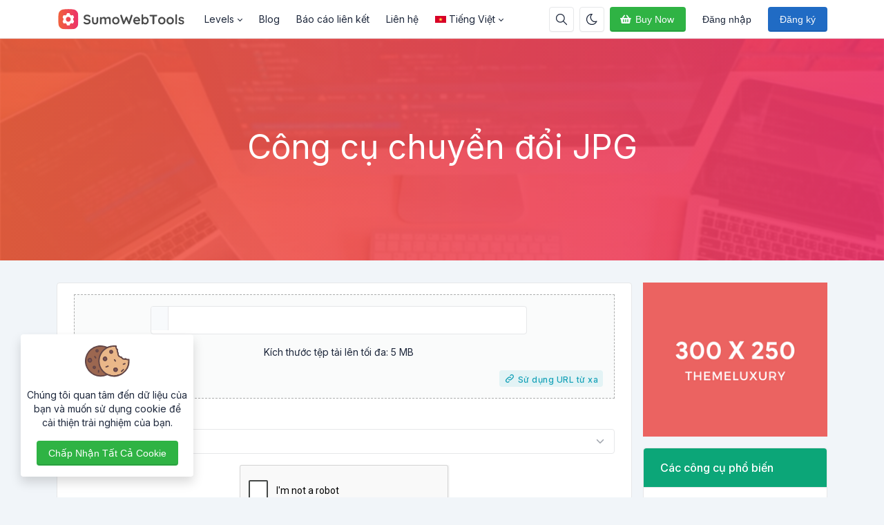

--- FILE ---
content_type: text/html; charset=UTF-8
request_url: https://sumowebtools.themeluxury.com/vi/jpg-converter
body_size: 12224
content:
<!DOCTYPE html>
<html lang="vi" dir="ltr">
    <head>
        <meta charset="utf-8">
        <meta name="viewport" content="width=device-width, initial-scale=1">
        <link rel="shortcut icon" href="https://sumowebtools.themeluxury.com/assets/img/favicon.png">

        <title>Công cụ chuyển đổi JPG - SumoWebTools</title>
<meta name="description" content="It is a long established fact that a reader will be distracted by the readable content of a page when looking at its layout.">
<meta name="robots" content="follow, index, max-snippet:-1, max-video-preview:-1, max-image-preview:large">
<link rel="canonical" href="https://sumowebtools.themeluxury.com/vi/jpg-converter">
<meta property="og:type" content="article">
<meta property="og:locale" content="vi_VN">
<meta property="og:title" content="Công cụ chuyển đổi JPG">
<meta property="og:description" content="It is a long established fact that a reader will be distracted by the readable content of a page when looking at its layout.">
<meta property="og:site_name" content="SumoWebTools">
<meta property="og:url" content="https://sumowebtools.themeluxury.com/vi/jpg-converter">
<meta property="og:image" content="https://sumowebtools.themeluxury.com/assets/img/nastuh.jpg">

<meta name="twitter:card" content="summary_large_image">
<meta name="twitter:image" content="https://sumowebtools.themeluxury.com/assets/img/nastuh.jpg">
<meta name="twitter:title" content="Công cụ chuyển đổi JPG">
<meta name="twitter:description" content="It is a long established fact that a reader will be distracted by the readable content of a page when looking at its layout.">
<meta name="twitter:url" content="https://sumowebtools.themeluxury.com/vi/jpg-converter">


                  <link rel="alternate" hreflang="ar" href="https://sumowebtools.themeluxury.com/ar/jpg-converter">
                  <link rel="alternate" hreflang="de" href="https://sumowebtools.themeluxury.com/de/jpg-converter">
                  <link rel="alternate" hreflang="en" href="https://sumowebtools.themeluxury.com/jpg-converter">
                  <link rel="alternate" hreflang="es" href="https://sumowebtools.themeluxury.com/es/jpg-converter">
                  <link rel="alternate" hreflang="fr" href="https://sumowebtools.themeluxury.com/fr/jpg-converter">
                  <link rel="alternate" hreflang="it" href="https://sumowebtools.themeluxury.com/it/jpg-converter">
                  <link rel="alternate" hreflang="pt" href="https://sumowebtools.themeluxury.com/pt/jpg-converter">
                  <link rel="alternate" hreflang="ru" href="https://sumowebtools.themeluxury.com/ru/jpg-converter">
                  <link rel="alternate" hreflang="tr" href="https://sumowebtools.themeluxury.com/tr/jpg-converter">
                  <link rel="alternate" hreflang="vi" href="https://sumowebtools.themeluxury.com/vi/jpg-converter">
        
                    <!-- Pace -->
            <script src="https://sumowebtools.themeluxury.com/assets/js/pace.min.js" defer></script>
        
                  <!-- Sweet Alert 2 -->
          <link rel="preload" href="https://sumowebtools.themeluxury.com/assets/css/sweetalert2.min.css" as="style" onload="this.onload=null;this.rel='stylesheet'">
          <noscript><link rel="stylesheet" href="https://sumowebtools.themeluxury.com/assets/css/sweetalert2.min.css"></noscript>
        
        <!-- Font Awesome -->
        <link rel="preload" href="https://sumowebtools.themeluxury.com/assets/css/fontawesome.min.css" as="style" onload="this.onload=null;this.rel='stylesheet'">
        <noscript><link rel="stylesheet" href="https://sumowebtools.themeluxury.com/assets/css/fontawesome.min.css"></noscript>

        <!-- jQuery -->
        <script src="https://sumowebtools.themeluxury.com/assets/js/jquery.min.js"></script>

        <!-- Theme CSS -->
        <link type="text/css" href="https://sumowebtools.themeluxury.com/assets/css/main.ltr.min.css" rel="stylesheet">

        <!-- Custom CSS -->
        <link type="text/css" href="https://sumowebtools.themeluxury.com/assets/css/custom.ltr.css" rel="stylesheet">
        
        
        <link rel="stylesheet" href="https://fonts.googleapis.com/css2?family=Inter:wght@300;400;500;600;700&display=swap">
  
          <style>
            body, .card .card-body {
              font-family: Inter !important;
            }
          </style>

        
        
        <style >[wire\:loading], [wire\:loading\.delay], [wire\:loading\.inline-block], [wire\:loading\.inline], [wire\:loading\.block], [wire\:loading\.flex], [wire\:loading\.table], [wire\:loading\.grid], [wire\:loading\.inline-flex] {display: none;}[wire\:loading\.delay\.shortest], [wire\:loading\.delay\.shorter], [wire\:loading\.delay\.short], [wire\:loading\.delay\.long], [wire\:loading\.delay\.longer], [wire\:loading\.delay\.longest] {display:none;}[wire\:offline] {display: none;}[wire\:dirty]:not(textarea):not(input):not(select) {display: none;}input:-webkit-autofill, select:-webkit-autofill, textarea:-webkit-autofill {animation-duration: 50000s;animation-name: livewireautofill;}@keyframes livewireautofill { from {} }</style>

    </head>
    <body class="antialiased theme-light">

        
      
         <div class="page">

            <header class="navbar navbar-expand-lg navbar-light d-print-none ">
        <div class="container-xl">
            <button class="navbar-toggler collapsed" type="button" aria-label="Toggler" data-bs-toggle="collapse" data-bs-target="#navbar-menu" aria-expanded="false">
                <span class="navbar-toggler-icon"></span>
            </button>
            <a class="navbar-brand d-none-navbar-horizontal pe-0 pe-lg-3 m-auto" title="SumoWebTools" href="https://sumowebtools.themeluxury.com/vi">
                
                                                <img src="https://sumowebtools.themeluxury.com/assets/img/logo-light.svg" width="110" height="32" alt="SumoWebTools" class="navbar-brand-image">
                                                
                            </a>

            <div class="navbar-nav flex-row order-lg-last m-auto">
                                    <div class="m-auto">
                        <div wire:id="8pqo5gnXG2DVFwjCtsoV" wire:initial-data="{&quot;fingerprint&quot;:{&quot;id&quot;:&quot;8pqo5gnXG2DVFwjCtsoV&quot;,&quot;name&quot;:&quot;public.search-box&quot;,&quot;locale&quot;:&quot;vi&quot;,&quot;path&quot;:&quot;vi\/jpg-converter&quot;,&quot;method&quot;:&quot;GET&quot;,&quot;v&quot;:&quot;acj&quot;},&quot;effects&quot;:{&quot;listeners&quot;:[]},&quot;serverMemo&quot;:{&quot;children&quot;:[],&quot;errors&quot;:[],&quot;htmlHash&quot;:&quot;81332316&quot;,&quot;data&quot;:{&quot;searchQuery&quot;:&quot;&quot;,&quot;search_queries&quot;:[]},&quot;dataMeta&quot;:[],&quot;checksum&quot;:&quot;f9dd7e110c6d783f407b2b81548f354fe72bfc23076eec419e618c2cc1316218&quot;}}" class="nav-item d-flex me-2">
    <button id="search-icon" class="btn btn-icon" data-bs-toggle="tooltip" data-bs-placement="bottom" aria-label="Hộp tìm kiếm" data-bs-original-title="Hộp tìm kiếm" type="button">
        <svg xmlns="http://www.w3.org/2000/svg" class="icon" width="24" height="24" viewBox="0 0 24 24" stroke-width="2" stroke="currentColor" fill="none" stroke-linecap="round" stroke-linejoin="round"> <path stroke="none" d="M0 0h24v24H0z" fill="none"></path> <circle cx="10" cy="10" r="7"></circle> <line x1="21" y1="21" x2="15" y2="15"></line> </svg>
    </button>

    <div id="search-box" class="search-box" wire:ignore.self>
        <div class="input-icon w-100">
            <span class="input-icon-addon">
                <span wire:loading.inline wire:target="onSearch" class="spinner-border spinner-border-sm me-2" role="status"></span>
                <svg wire:loading.remove wire:target="onSearch" xmlns="http://www.w3.org/2000/svg" class="icon" width="24" height="24" viewBox="0 0 24 24" stroke-width="2" stroke="currentColor" fill="none" stroke-linecap="round" stroke-linejoin="round"><path stroke="none" d="M0 0h24v24H0z" fill="none"></path><circle cx="10" cy="10" r="7"></circle><line x1="21" y1="21" x2="15" y2="15"></line></svg>
            </span>
            <input type="text" class="form-control rounded-0" wire:model="searchQuery" wire:input="onSearch" placeholder="Tìm kiếm công cụ của bạn">
        </div>

            </div>
</div>
<!-- Livewire Component wire-end:8pqo5gnXG2DVFwjCtsoV -->                    </div>
                
                                    <div class="nav-item me-2">
                                                    <button class="btn btn-icon btn-toggle-mode" data-bs-toggle="tooltip" data-bs-placement="bottom" aria-label="Bật chế độ tối" data-bs-original-title="Bật chế độ tối" title="Bật chế độ tối">
                                <svg xmlns="http://www.w3.org/2000/svg" class="icon" width="24" height="24" viewBox="0 0 24 24" stroke-width="2" stroke="currentColor" fill="none" stroke-linecap="round" stroke-linejoin="round"><path stroke="none" d="M0 0h24v24H0z" fill="none"></path><path d="M12 3c.132 0 .263 0 .393 0a7.5 7.5 0 0 0 7.92 12.446a9 9 0 1 1 -8.313 -12.454z"></path></svg>
                            </button>
                                            </div>
                
                <!-- Begin::Navbar Right -->
                
                    
                
                    
                
                    
                
                    
                
                    
                      
                        <li class="nav-item">
                            <a class="btn me-2 btn-success" href="https://codecanyon.net/item/sumowebtools-online-web-tools-script/34704474" target="_self">
                                                                <i class="fas fa-shopping-basket icon"></i>
                                                             Buy Now
                            </a>
                        </li>

                      
                  
                                <!-- End::Navbar Right -->

                <!-- Begin::Login -->
                
                
                                       <div class="nav-item me-2">
                        <a class="btn btn-default border-0 shadow-none" href="https://sumowebtools.themeluxury.com/vi/login">Đăng nhập</a>
                    </div>
                    
                                           <div class="nav-item">
                            <a class="btn btn-primary" href="https://sumowebtools.themeluxury.com/vi/register">Đăng ký</a>
                        </div>
                                                    <!-- End::Login -->
            </div>

            <div class="collapse navbar-collapse" id="navbar-menu">
                <div class="d-flex flex-column flex-lg-row flex-fill align-items-stretch align-items-lg-center">
                    <ul class="navbar-nav">

                        <!-- Begin::Navbar Left -->
                        
                            
                                                                  <li class="nav-item dropdown">
                                        <a class="nav-link dropdown-toggle" href="#navbarDropdownMenuLink0" data-bs-toggle="dropdown" data-bs-auto-close="outside" role="button" aria-expanded="false">
                                                                                      Levels
                                        </a>

                                        <div class="dropdown-menu">

     
                    <a class="dropdown-item" href="#">
                               Level 2
            </a>
        
     
        
            <div class="dropend">
                <a class="dropdown-item dropdown-toggle" href="#navbarDropdownMenuChild" data-bs-toggle="dropdown" data-bs-auto-close="outside" role="button" aria-expanded="false">
                                       Level 2 with child
                </a>
                <div class="dropdown-menu">
                                            <a class="dropdown-item" href="#" target="_self">
                                                       Level 3
                        </a>
                                    </div>
            </div>

        
     
</div>                                    </li>

                              
                            
                        
                            
                              
                                <li class="nav-item">
                                    <a class="nav-link" href="https://sumowebtools.themeluxury.com/vi/blog" target="_self">
                                                                             Blog
                                    </a>
                                </li>

                              
                            
                        
                            
                              
                                <li class="nav-item">
                                    <a class="nav-link" href="https://sumowebtools.themeluxury.com/vi/report" target="_self">
                                                                             Báo cáo liên kết
                                    </a>
                                </li>

                              
                            
                        
                            
                              
                                <li class="nav-item">
                                    <a class="nav-link" href="https://sumowebtools.themeluxury.com/vi/contact" target="_self">
                                                                             Liên hệ
                                    </a>
                                </li>

                              
                            
                        
                            
                                                <!-- End::Navbar Left -->

                        <!-- Begin:Lang Menu -->
                        
                          
                            <li class="nav-item dropdown lang-menu">
                                <a class="nav-link dropdown-toggle cursor-pointer" data-bs-toggle="dropdown" href="#navbar-base" aria-label="Open language menu">
                                    <img src="https://sumowebtools.themeluxury.com/assets/img/flags/vi.svg" width="16" height="10" class="lang-image me-1 my-auto" alt="Tiếng Việt"> 
                                    Tiếng Việt
                                </a>
                                <div class="dropdown-menu dropdown-menu-end">
                                                                         <a class="dropdown-item border-radius-md mb-1" rel="alternate" hreflang="ar" href="https://sumowebtools.themeluxury.com/ar/jpg-converter">
                                        <img src="https://sumowebtools.themeluxury.com/assets/img/flags/ar.svg" alt="العربية" width="16" height="10" class="lang-image me-1 my-auto"> العربية
                                      </a>
                                                                         <a class="dropdown-item border-radius-md mb-1" rel="alternate" hreflang="de" href="https://sumowebtools.themeluxury.com/de/jpg-converter">
                                        <img src="https://sumowebtools.themeluxury.com/assets/img/flags/de.svg" alt="Deutsch" width="16" height="10" class="lang-image me-1 my-auto"> Deutsch
                                      </a>
                                                                         <a class="dropdown-item border-radius-md mb-1" rel="alternate" hreflang="en" href="https://sumowebtools.themeluxury.com/jpg-converter">
                                        <img src="https://sumowebtools.themeluxury.com/assets/img/flags/en.svg" alt="English" width="16" height="10" class="lang-image me-1 my-auto"> English
                                      </a>
                                                                         <a class="dropdown-item border-radius-md mb-1" rel="alternate" hreflang="es" href="https://sumowebtools.themeluxury.com/es/jpg-converter">
                                        <img src="https://sumowebtools.themeluxury.com/assets/img/flags/es.svg" alt="Español" width="16" height="10" class="lang-image me-1 my-auto"> Español
                                      </a>
                                                                         <a class="dropdown-item border-radius-md mb-1" rel="alternate" hreflang="fr" href="https://sumowebtools.themeluxury.com/fr/jpg-converter">
                                        <img src="https://sumowebtools.themeluxury.com/assets/img/flags/fr.svg" alt="Français" width="16" height="10" class="lang-image me-1 my-auto"> Français
                                      </a>
                                                                         <a class="dropdown-item border-radius-md mb-1" rel="alternate" hreflang="it" href="https://sumowebtools.themeluxury.com/it/jpg-converter">
                                        <img src="https://sumowebtools.themeluxury.com/assets/img/flags/it.svg" alt="Italiano" width="16" height="10" class="lang-image me-1 my-auto"> Italiano
                                      </a>
                                                                         <a class="dropdown-item border-radius-md mb-1" rel="alternate" hreflang="pt" href="https://sumowebtools.themeluxury.com/pt/jpg-converter">
                                        <img src="https://sumowebtools.themeluxury.com/assets/img/flags/pt.svg" alt="Português" width="16" height="10" class="lang-image me-1 my-auto"> Português
                                      </a>
                                                                         <a class="dropdown-item border-radius-md mb-1" rel="alternate" hreflang="ru" href="https://sumowebtools.themeluxury.com/ru/jpg-converter">
                                        <img src="https://sumowebtools.themeluxury.com/assets/img/flags/ru.svg" alt="Русский" width="16" height="10" class="lang-image me-1 my-auto"> Русский
                                      </a>
                                                                         <a class="dropdown-item border-radius-md mb-1" rel="alternate" hreflang="tr" href="https://sumowebtools.themeluxury.com/tr/jpg-converter">
                                        <img src="https://sumowebtools.themeluxury.com/assets/img/flags/tr.svg" alt="Türkçe" width="16" height="10" class="lang-image me-1 my-auto"> Türkçe
                                      </a>
                                                                         <a class="dropdown-item border-radius-md mb-1" rel="alternate" hreflang="vi" href="https://sumowebtools.themeluxury.com/vi/jpg-converter">
                                        <img src="https://sumowebtools.themeluxury.com/assets/img/flags/vi.svg" alt="Tiếng Việt" width="16" height="10" class="lang-image me-1 my-auto"> Tiếng Việt
                                      </a>
                                                                   </div>
                            </li>
                          
                                                <!-- End:Lang Menu -->
                    </ul>

                </div>
            </div>

        </div>

    </header>
            <!-- Begin::page-wrapper -->
            <div class="page-wrapper">
                  <!-- Begin::page-content -->
                  <div class="page-content">

                      
                                                <section id="parallax" class="text-white">
                              <div class="position-relative overflow-hidden text-center bg-light">
                                <span class="mask" style="
                                      
                                      background: #ed3269;
                                      background: -moz-linear-gradient( to left, #ed3269, #f05f3e  );
                                      background: -webkit-linear-gradient( to left, #ed3269, #f05f3e );
                                      background: linear-gradient( to left, #ed3269, #f05f3e );
                                      opacity: 0.9;

                                      
                                "></span>

                                                                  <img alt="Công cụ chuyển đổi JPG" class="position-absolute start-0 top-0 w-100 parallax-image lazyload" data-src="https://sumowebtools.themeluxury.com/assets/img/parallax.jpg"  style="filter: blur(1px)">
                                
                                <div class="container position-relative zindex-1">
                                    <div class="col text-center p-lg-5 mx-auto my-5">

                                        
                                        <h1 class="display-5 fw-normal">Công cụ chuyển đổi JPG</h1>
                                        <h2 class="fw-normal"></h2>

                                                                            </div>
                                </div>

                              </div>
                          </section>
                      
                      <div class="container py-4">

                          <div class="row">
                              <div class="col-lg-9">

                                  <div class="page-home">
                                    <section wire:id="EZNYVqTiJMjB4hZhUEX3" wire:initial-data="{&quot;fingerprint&quot;:{&quot;id&quot;:&quot;EZNYVqTiJMjB4hZhUEX3&quot;,&quot;name&quot;:&quot;public.pages&quot;,&quot;locale&quot;:&quot;vi&quot;,&quot;path&quot;:&quot;vi\/jpg-converter&quot;,&quot;method&quot;:&quot;GET&quot;,&quot;v&quot;:&quot;acj&quot;},&quot;effects&quot;:{&quot;listeners&quot;:[],&quot;path&quot;:&quot;https:\/\/sumowebtools.themeluxury.com\/vi\/jpg-converter&quot;},&quot;serverMemo&quot;:{&quot;children&quot;:{&quot;l2888540305-0&quot;:{&quot;id&quot;:&quot;Dj3Dse0b3ft6RiCQpztD&quot;,&quot;tag&quot;:&quot;div&quot;}},&quot;errors&quot;:[],&quot;htmlHash&quot;:&quot;80dc177c&quot;,&quot;data&quot;:{&quot;slug&quot;:&quot;jpg-converter&quot;,&quot;type&quot;:null},&quot;dataMeta&quot;:[],&quot;checksum&quot;:&quot;90f2d4be454bd0b0623d9682664283526a77b918c08932c9700e6a301fdee9fa&quot;}}" id="tool-box">
        <div class="card mb-3">
          
           <div wire:id="Dj3Dse0b3ft6RiCQpztD" wire:initial-data="{&quot;fingerprint&quot;:{&quot;id&quot;:&quot;Dj3Dse0b3ft6RiCQpztD&quot;,&quot;name&quot;:&quot;public.tools&quot;,&quot;locale&quot;:&quot;vi&quot;,&quot;path&quot;:&quot;vi\/jpg-converter&quot;,&quot;method&quot;:&quot;GET&quot;,&quot;v&quot;:&quot;acj&quot;},&quot;effects&quot;:{&quot;listeners&quot;:[]},&quot;serverMemo&quot;:{&quot;children&quot;:{&quot;l711358862-102&quot;:{&quot;id&quot;:&quot;ZZdDnSEO3hZsEDexKhNq&quot;,&quot;tag&quot;:&quot;div&quot;}},&quot;errors&quot;:[],&quot;htmlHash&quot;:&quot;8757d105&quot;,&quot;data&quot;:{&quot;tool_name&quot;:&quot;JPG Converter&quot;},&quot;dataMeta&quot;:[],&quot;checksum&quot;:&quot;653dbec37baaf5fb5428093c454a1ca051e3bfc877343b8596d3b2d3d4ac7ba0&quot;}}" class="card-body">
                  <div wire:id="ZZdDnSEO3hZsEDexKhNq" wire:initial-data="{&quot;fingerprint&quot;:{&quot;id&quot;:&quot;ZZdDnSEO3hZsEDexKhNq&quot;,&quot;name&quot;:&quot;public.tools.jpg-converter&quot;,&quot;locale&quot;:&quot;vi&quot;,&quot;path&quot;:&quot;vi\/jpg-converter&quot;,&quot;method&quot;:&quot;GET&quot;,&quot;v&quot;:&quot;acj&quot;},&quot;effects&quot;:{&quot;listeners&quot;:[&quot;onSetRemoteURL&quot;]},&quot;serverMemo&quot;:{&quot;children&quot;:[],&quot;errors&quot;:[],&quot;htmlHash&quot;:&quot;4caea6bd&quot;,&quot;data&quot;:{&quot;convertType&quot;:&quot;localImage&quot;,&quot;remote_url&quot;:null,&quot;local_image&quot;:null,&quot;image_format&quot;:&quot;jpg&quot;,&quot;data&quot;:[],&quot;recaptcha&quot;:null,&quot;generalSettings&quot;:[]},&quot;dataMeta&quot;:{&quot;models&quot;:{&quot;generalSettings&quot;:{&quot;class&quot;:&quot;App\\Models\\Admin\\General&quot;,&quot;id&quot;:1,&quot;relations&quot;:[],&quot;connection&quot;:&quot;mysql&quot;}}},&quot;checksum&quot;:&quot;aadb7ec37d5d206d92fcfe9b2660aa36227b792067ce8ee421aaa7178cf278ae&quot;}}">
      <form wire:submit.prevent="onJpgConverter">

        <div class="image-container mb-3">

            <div>
                <!-- Session Status -->
                                                            
                <!-- Validation Errors -->
                            </div>
            
            <div class="image-wrapper ">

                <div class="local-image-box dropzone d-flex flex-column p-3">
                    <div class="d-flex mt-auto mx-auto w-75">
                      <div class="row w-100">
                          <div class="col">
                            <div class="form-group">
                              <input type="file" class="form-control" wire:model.defer="local_image" accept=".jpg,.jpeg" required>
                            </div>
                          </div>
                          <p class="mt-3 text-center">Kích thước tệp tải lên tối đa: 5  MB</p>
                      </div>
                    </div>

                    <div class="d-flex mt-auto flex-end">
                        <small class="ms-auto badge bg-cyan-lt cursor-pointer" wire:click="onConvertType('remoteURL')">
                            <svg xmlns="http://www.w3.org/2000/svg" class="icon" width="24" height="24" viewBox="0 0 24 24" stroke-width="2" stroke="currentColor" fill="none" stroke-linecap="round" stroke-linejoin="round"><path stroke="none" d="M0 0h24v24H0z" fill="none"/><path d="M10 14a3.5 3.5 0 0 0 5 0l4 -4a3.5 3.5 0 0 0 -5 -5l-.5 .5" /><path d="M14 10a3.5 3.5 0 0 0 -5 0l-4 4a3.5 3.5 0 0 0 5 5l.5 -.5" /></svg>
                            Sử dụng URL từ xa
                        </small>
                    </div>
                </div>

                <div class="remote-box d-flex flex-column">
                      <div class="d-flex mt-auto mx-auto w-75">
                        <div class="row w-100">
                            <div class="col">
                                <div class="input-group input-group-flat">
                                    <input type="text" id="remote_url" class="form-control" wire:model.defer="remote_url" placeholder="https://..." >
                                    <span class="input-group-text">
                                        <div id="paste" class="cursor-pointer" title="Dán" data-bs-original-title="Dán" data-bs-toggle="tooltip" wire:ignore>
                                          <svg xmlns="http://www.w3.org/2000/svg" class="icon" width="24" height="24" viewBox="0 0 24 24" stroke-width="2" stroke="currentColor" fill="none" stroke-linecap="round" stroke-linejoin="round"><path stroke="none" d="M0 0h24v24H0z" fill="none"/><path d="M9 5h-2a2 2 0 0 0 -2 2v12a2 2 0 0 0 2 2h10a2 2 0 0 0 2 -2v-12a2 2 0 0 0 -2 -2h-2" /><rect x="9" y="3" width="6" height="4" rx="2" /></svg>
                                        </div>
                                    </span>
                                </div>
                            </div>
                        </div>
                      </div>

                      <div class="d-flex mt-auto flex-end">
                          <small class="ms-auto badge bg-cyan-lt cursor-pointer" wire:click="onConvertType('localImage')">
                              <svg xmlns="http://www.w3.org/2000/svg" class="icon" width="24" height="24" viewBox="0 0 24 24" stroke-width="2" stroke="currentColor" fill="none" stroke-linecap="round" stroke-linejoin="round"><path stroke="none" d="M0 0h24v24H0z" fill="none"/><line x1="3" y1="19" x2="21" y2="19" /><rect x="5" y="6" width="14" height="10" rx="1" /></svg>
                              Tải lên từ thiết bị
                          </small>
                      </div>
                </div>

            </div>
        </div>

          <div class="form-group mb-3">
            <div class="form-label">Chọn định dạng mới</div>
            <select class="form-control form-select" wire:model.defer="image_format">
                <option value="png">PNG</option>
                <option value="gif">GIF</option>
                <option value="bmp">BMP</option>
                <option value="webp">WEBP</option>
            </select>
          </div>

                          <div class="form-group mb-3">
  <div data-callback="onReCaptchaCallback" class="g-recaptcha" data-sitekey="6Ldw68MlAAAAAKKXudkKp6ErWtHsivxcbLSBn0Sw" wire:ignore></div>
    <script src="https://www.google.com/recaptcha/api.js" async defer></script>
    <script>
        var onReCaptchaCallback = function() {
            window.livewire.find('ZZdDnSEO3hZsEDexKhNq').set('recaptcha', grecaptcha.getResponse());
        }

        window.addEventListener('resetReCaptcha', event => {
            grecaptcha.reset();
        });
    </script>
</div>            
          <div class="form-group text-center">
              <button class="btn btn-info w-md-100" wire:loading.attr="disabled">
                <span>
                  <div wire:loading.inline wire:target="onJpgConverter">
                    <i class="spinner-border spinner-border-sm me-2"></i>                  </div>
                  <span>Đổi</span>
                </span>
              </button>
          </div>
      </form>

        <div class="modal fade" id="modalPreviewDownloadImage" tabindex="-1" role="dialog" aria-labelledby="modalPreviewDownloadImage" aria-hidden="true">
            <div class="modal-dialog modal-lg modal-dialog-centered" role="document">
              <div class="modal-content">
                <div class="modal-header">
                  <h5 class="modal-title">
                    <svg baseProfile="tiny" xmlns="http://www.w3.org/2000/svg" width="24" height="24" viewBox="0 0 36 36" class="icon me-1 my-auto"><path fill="#A4D06D" d="M16.688 25.728l-6.61-6.61 2.152-2.152 3.902 3.902 6.08-9.758 2.583 1.61"></path><path fill="#A4D06D" d="M18 35.875C8.144 35.875.125 27.855.125 18S8.145.125 18 .125 35.875 8.145 35.875 18 27.855 35.875 18 35.875zm0-33.468C9.402 2.407 2.407 9.402 2.407 18c0 8.598 6.995 15.593 15.593 15.593 8.598 0 15.593-6.995 15.593-15.593 0-8.598-6.995-15.593-15.593-15.593z"></path></svg>
                    <span>Lưu hình ảnh của bạn</span>
                  </h5>
                  <button type="button" class="btn-close" data-bs-dismiss="modal" aria-label="Đóng"></button>
                </div>

                <div class="modal-body">
                    <div class="form-group text-center mx-auto mb-3">
                        <a class="btn btn-success download-image">
                            <svg xmlns="http://www.w3.org/2000/svg" class="icon" width="24" height="24" viewBox="0 0 24 24" stroke-width="2" stroke="currentColor" fill="none" stroke-linecap="round" stroke-linejoin="round"><path stroke="none" d="M0 0h24v24H0z" fill="none"/><path d="M4 17v2a2 2 0 0 0 2 2h12a2 2 0 0 0 2 -2v-2" /><polyline points="7 11 12 16 17 11" /><line x1="12" y1="4" x2="12" y2="16" /></svg>
                            Tải hình ảnh
                        </a>
                    </div>

                    <p><img class="preview-download-image img-fluid d-block m-auto"></p>
                    <p>Lưu ý: Đây chỉ là bản xem trước. Nhấp vào nút &quot;Tải xuống Hình ảnh&quot; để có hình ảnh cuối cùng.</p>
                </div>

                <div class="modal-footer">
                  <button type="button" class="btn" data-bs-dismiss="modal">Đóng</button>
				  </div>

              </div>
            </div>
        </div>
        
        <script>
        (function( $ ) {
          "use strict";

            document.addEventListener('livewire:load', function () {

                var el      = document.getElementById('paste');
                var input   = document.getElementById('remote_url');
                var tooltip = new bootstrap.Tooltip(el);

                var pasteIcon = '<svg xmlns="http://www.w3.org/2000/svg" class="icon" width="24" height="24" viewBox="0 0 24 24" stroke-width="2" stroke="currentColor" fill="none" stroke-linecap="round" stroke-linejoin="round"><path stroke="none" d="M0 0h24v24H0z" fill="none"></path><path d="M9 5h-2a2 2 0 0 0 -2 2v12a2 2 0 0 0 2 2h10a2 2 0 0 0 2 -2v-12a2 2 0 0 0 -2 -2h-2"></path><rect x="9" y="3" width="6" height="4" rx="2"></rect></svg>';
                var clearIcon = '<svg xmlns="http://www.w3.org/2000/svg" class="icon" width="24" height="24" viewBox="0 0 24 24" stroke-width="2" stroke="currentColor" fill="none" stroke-linecap="round" stroke-linejoin="round"> <path stroke="none" d="M0 0h24v24H0z" fill="none"></path> <line x1="4" y1="7" x2="20" y2="7"></line> <line x1="10" y1="11" x2="10" y2="17"></line> <line x1="14" y1="11" x2="14" y2="17"></line> <path d="M5 7l1 12a2 2 0 0 0 2 2h8a2 2 0 0 0 2 -2l1 -12"></path> <path d="M9 7v-3a1 1 0 0 1 1 -1h4a1 1 0 0 1 1 1v3"></path> </svg>';

                function setPasteIcon() {
                  el.innerHTML = pasteIcon;
                  tooltip.dispose();
                  el.setAttribute('title', 'Dán');
                  el.classList.remove('text-danger');
                  tooltip = new bootstrap.Tooltip(el);
                }

                function setClearIcon() {
                  el.innerHTML = clearIcon;
                  tooltip.dispose();
                  el.setAttribute('title', 'Clear');
                  el.classList.add('text-danger');
                  tooltip = new bootstrap.Tooltip(el);
                }

                function checkInputValue() {
                  if (input.value) {
                    setClearIcon();
                  } else {
                    setPasteIcon();
                  }
                }

                checkInputValue(); // Initial check in case there's a value already

                // Handle click on the icon
                el.addEventListener('click', function() {
                  if (el.innerHTML === clearIcon) {
                    // Clear action
                    window.livewire.find('ZZdDnSEO3hZsEDexKhNq').set('remote_url', ''); // Update Livewire state
                    setPasteIcon();
                  } else {
                    // Paste action
                    navigator.clipboard.readText().then(function(clipText) {
                      window.livewire.find('ZZdDnSEO3hZsEDexKhNq').set('remote_url', clipText);
                      setClearIcon();
                    }).catch(function() {
                      // Handle error if needed
                    });
                  }
                });

                // Handle changes to the input field
                input.addEventListener('input', checkInputValue);
                
                jQuery('input#remote_url').change(function() { 
                  window.livewire.emit('onSetRemoteURL', this.value)
                });

                /**
                 * -------------------------------------------------------------------------------
                 *  showModal
                 * -------------------------------------------------------------------------------
                **/
                window.addEventListener('showModal', event => {
                    jQuery('.download-image').attr( 'href', event.detail.download );
                    jQuery('.preview-download-image').attr('src', event.detail.preview);
                    jQuery('#' + event.detail.id).modal('show');
                });

            });

        })( jQuery );
        </script>
</div>
<!-- Livewire Component wire-end:ZZdDnSEO3hZsEDexKhNq -->            </div>
<!-- Livewire Component wire-end:Dj3Dse0b3ft6RiCQpztD -->        </div>
        
                    <section>
                <div class="card mb-3">
                    <div class="d-block card-header related-tools-box text-start bg-teal text-white">
                      <h3 class="card-title">Công cụ liên quan</h3>
                    </div>
                    <div class="card-body">
                        <div class="row">
                                                      <div class="col-12 col-md-6 col-lg-4 mb-3">
                                <a class="card text-decoration-none cursor-pointer item-box" href="https://sumowebtools.themeluxury.com/vi/png-to-ico" target="_self">
                                    <div class="card-body">
                                        <div class="d-flex align-items-center">
                                                                                          <img class="avatar me-3 bg-transparent lazyload" data-src="https://sumowebtools.themeluxury.com/assets/img/tools/png-to-ico.svg"  alt="PNG sang ICO">
                                                                                        <div class="fw-medium">PNG sang ICO</div>
                                            
                                                                                    </div>
                                    </div>
                                </a>
                            </div>
                                                      <div class="col-12 col-md-6 col-lg-4 mb-3">
                                <a class="card text-decoration-none cursor-pointer item-box" href="https://sumowebtools.themeluxury.com/vi/image-enlarger" target="_self">
                                    <div class="card-body">
                                        <div class="d-flex align-items-center">
                                                                                          <img class="avatar me-3 bg-transparent lazyload" data-src="https://sumowebtools.themeluxury.com/assets/img/tools/image-enlarger.svg"  alt="Trình phóng to Hình ảnh">
                                                                                        <div class="fw-medium">Trình phóng to Hình ảnh</div>
                                            
                                                                                    </div>
                                    </div>
                                </a>
                            </div>
                                                      <div class="col-12 col-md-6 col-lg-4 mb-3">
                                <a class="card text-decoration-none cursor-pointer item-box" href="https://sumowebtools.themeluxury.com/vi/jpg-to-ico" target="_self">
                                    <div class="card-body">
                                        <div class="d-flex align-items-center">
                                                                                          <img class="avatar me-3 bg-transparent lazyload" data-src="https://sumowebtools.themeluxury.com/assets/img/tools/jpg-to-ico.svg"  alt="JPG sang ICO">
                                                                                        <div class="fw-medium">JPG sang ICO</div>
                                            
                                                                                    </div>
                                    </div>
                                </a>
                            </div>
                                                      <div class="col-12 col-md-6 col-lg-4 mb-3">
                                <a class="card text-decoration-none cursor-pointer item-box" href="https://sumowebtools.themeluxury.com/vi/jpg-to-webp" target="_self">
                                    <div class="card-body">
                                        <div class="d-flex align-items-center">
                                                                                          <img class="avatar me-3 bg-transparent lazyload" data-src="https://sumowebtools.themeluxury.com/assets/img/tools/jpg-to-webp.svg"  alt="JPG sang WebP">
                                                                                        <div class="fw-medium">JPG sang WebP</div>
                                            
                                                                                    </div>
                                    </div>
                                </a>
                            </div>
                                                      <div class="col-12 col-md-6 col-lg-4 mb-3">
                                <a class="card text-decoration-none cursor-pointer item-box" href="https://sumowebtools.themeluxury.com/vi/rotate-image" target="_self">
                                    <div class="card-body">
                                        <div class="d-flex align-items-center">
                                                                                          <img class="avatar me-3 bg-transparent lazyload" data-src="https://sumowebtools.themeluxury.com/assets/img/tools/rotate-image.svg"  alt="Xoay hình ảnh">
                                                                                        <div class="fw-medium">Xoay hình ảnh</div>
                                            
                                                                                    </div>
                                    </div>
                                </a>
                            </div>
                                                      <div class="col-12 col-md-6 col-lg-4 mb-3">
                                <a class="card text-decoration-none cursor-pointer item-box" href="https://sumowebtools.themeluxury.com/vi/image-converter" target="_self">
                                    <div class="card-body">
                                        <div class="d-flex align-items-center">
                                                                                          <img class="avatar me-3 bg-transparent lazyload" data-src="https://sumowebtools.themeluxury.com/assets/img/tools/image-converter.svg"  alt="Chuyển đổi hình ảnh">
                                                                                        <div class="fw-medium">Chuyển đổi hình ảnh</div>
                                            
                                                                                    </div>
                                    </div>
                                </a>
                            </div>
                                                </div>
                    </div>
                </div>
            </section>
            </section>

<!-- Livewire Component wire-end:EZNYVqTiJMjB4hZhUEX3 -->
                                  </div>

                                  <section id="content-box" class="mb-3 page-322">
                                      <div class="card">
                                          
                                          <div class="card-body pb-0">
                                              
                                              
                                              Aenean felis purus, aliquet vel malesuada egestas, iaculis ut odio. Sed posuere cursus fermentum. Aliquam erat volutpat. Aenean efficitur nunc ac lectus pretium, ut semper odio mattis. Aliquam sit amet sapien libero. Sed facilisis bibendum enim.

                                              
                                                                                            
                                                                                          <div class="social-share text-center">
                                                <div class="is-divider"></div>
                                                <div class="share-icons relative">

                                                    <a wire:ignore href="https://www.facebook.com/sharer/sharer.php?u=https://sumowebtools.themeluxury.com/vi/jpg-converter"
                                                        onclick="window.open('https://www.facebook.com/sharer/sharer.php?u=https://sumowebtools.themeluxury.com/vi/jpg-converter','facebook','height=500,width=800,resizable=1,scrollbars=yes'); return false;"
                                                        data-label="Facebook"
                                                        aria-label="Facebook"
                                                        rel="noopener noreferrer nofollow"
                                                        target="_blank"
                                                        class="btn btn-facebook btn-simple rounded p-2">
                                                        <i class="fab fa-facebook"></i>
                                                    </a>

                                                    <a wire:ignore href="https://twitter.com/intent/tweet?text=Công cụ chuyển đổi JPG&url=https://sumowebtools.themeluxury.com/vi/jpg-converter&counturl=https://sumowebtools.themeluxury.com/vi/jpg-converter"
                                                        onclick="window.open('https://twitter.com/intent/tweet?text=Công cụ chuyển đổi JPG&url=https://sumowebtools.themeluxury.com/vi/jpg-converter&counturl=https://sumowebtools.themeluxury.com/vi/jpg-converter','twitter','height=500,width=800,resizable=1,scrollbars=yes'); return false;"
                                                        aria-label="Twitter"
                                                        rel="noopener noreferrer nofollow"
                                                        target="_blank"
                                                        class="btn btn-twitter btn-simple rounded p-2">
                                                        <i class="fab fa-twitter"></i>
                                                    </a>

                                                    <a wire:ignore href="https://www.pinterest.com/pin-builder/?url=https://sumowebtools.themeluxury.com/vi/jpg-converter&media=https://sumowebtools.themeluxury.com/assets/img/nastuh.jpg&description=Công%20cụ%20chuyển%20đổi%20JPG"
                                                        onclick="window.open('https://www.pinterest.com/pin-builder/?url=https://sumowebtools.themeluxury.com/vi/jpg-converter&media=https://sumowebtools.themeluxury.com/assets/img/nastuh.jpg&description=Công%20cụ%20chuyển%20đổi%20JPG','pinterest','height=500,width=800,resizable=1,scrollbars=yes'); return false;"
                                                        aria-label="Pinterest"
                                                        rel="noopener noreferrer nofollow"
                                                        target="_blank"
                                                        class="btn btn-pinterest btn-simple rounded p-2">
                                                        <i class="fab fa-pinterest"></i>
                                                    </a>

                                                    <a wire:ignore href="https://www.linkedin.com/shareArticle?mini=true&ro=true&title=Công cụ chuyển đổi JPG&url=https://sumowebtools.themeluxury.com/vi/jpg-converter"
                                                        onclick="window.open('https://www.linkedin.com/shareArticle?mini=true&ro=true&title=Công cụ chuyển đổi JPG&url=https://sumowebtools.themeluxury.com/vi/jpg-converter','linkedin','height=500,width=800,resizable=1,scrollbars=yes'); return false;"
                                                        aria-label="Linkedin"
                                                        rel="noopener noreferrer nofollow"
                                                        target="_blank"
                                                        class="btn btn-linkedin btn-simple rounded p-2">
                                                        <i class="fab fa-linkedin"></i>
                                                    </a>

                                                    <a wire:ignore href="https://www.reddit.com/submit?url=https://sumowebtools.themeluxury.com/vi/jpg-converter&title=Công%20cụ%20chuyển%20đổi%20JPG"
                                                        onclick="window.open('https://www.reddit.com/submit?url=https://sumowebtools.themeluxury.com/vi/jpg-converter&title=Công%20cụ%20chuyển%20đổi%20JPG','reddit','height=500,width=800,resizable=1,scrollbars=yes'); return false;"
                                                        aria-label="Reddit"
                                                        rel="noopener noreferrer nofollow"
                                                        target="_blank"
                                                        class="btn btn-reddit btn-simple rounded p-2">
                                                        <i class="fab fa-reddit"></i>
                                                    </a>

                                                    <a wire:ignore href="https://tumblr.com/widgets/share/tool?canonicalUrl=https://sumowebtools.themeluxury.com/vi/jpg-converter"
                                                        onclick="window.open('https://tumblr.com/widgets/share/tool?canonicalUrl=https://sumowebtools.themeluxury.com/vi/jpg-converter','tumblr','height=500,width=800,resizable=1,scrollbars=yes'); return false;"
                                                        aria-label="Tumblr"
                                                        target="_blank"
                                                        class="btn btn-tumblr btn-simple rounded p-2"
                                                        rel="noopener noreferrer nofollow">
                                                        <i class="fab fa-tumblr"></i>
                                                    </a>

                                                </div>
                                              </div>
                                            
                                            
                                              <hr class="horizontal dark">
                                              <div class="my-3">
                                                <div class="row">

                                                  <div class="col-lg-2">
                                                      <div class="position-relative mb-3">
                                                        <div class="blur-shadow-image">
                                                          <img class="w-100 rounded-3 shadow-sm lazyload" data-src="https://sumowebtools.themeluxury.com/assets/img/avatar.jpg" alt="Avatar" width="100%" height="100%">
                                                        </div>
                                                      </div>
                                                  </div>

                                                  <div class="col-lg-10 ps-0">
                                                    <div class="card-body text-start py-0">

                                                      <div class="p-md-0 pt-3">
                                                        <h3 class="fw-bold mb-0">James Smitha</h3>
                                                        <p class="text-uppercase text-sm mb-2">CEO / Co-Founder</p>
                                                      </div>

                                                      <p class="mb-3">Tận hưởng những điều nhỏ nhặt trong cuộc sống. Một ngày nào đó, bạn có thể nhìn lại và nhận ra chúng là những điều to lớn. Nhiều người thất bại trong cuộc sống là những người đã không nhận ra rằng họ đã đến gần với thành công như thế nào khi họ đã từ bỏ.</p>

                                                      
                                                        
                                                          <a class="btn btn-facebook btn-simple mb-0 ps-1 pe-2 py-0" aria-label="facebook" href="https://www.facebook.com/themeluxury" target="blank">
                                                            <i class="fab fa-facebook fa-lg" aria-hidden="true"></i>
                                                          </a>

                                                        
                                                          <a class="btn btn-twitter btn-simple mb-0 ps-1 pe-2 py-0" aria-label="twitter" href="https://twitter.com/ThemeLuxury" target="blank">
                                                            <i class="fab fa-twitter fa-lg" aria-hidden="true"></i>
                                                          </a>

                                                        
                                                          <a class="btn btn-instagram btn-simple mb-0 ps-1 pe-2 py-0" aria-label="instagram" href="https://www.instagram.com/themeluxury/" target="blank">
                                                            <i class="fab fa-instagram fa-lg" aria-hidden="true"></i>
                                                          </a>

                                                        
                                                          <a class="btn btn-pinterest btn-simple mb-0 ps-1 pe-2 py-0" aria-label="pinterest" href="https://www.pinterest.com/themeluxury" target="blank">
                                                            <i class="fab fa-pinterest fa-lg" aria-hidden="true"></i>
                                                          </a>

                                                        
                                                          <a class="btn btn-github btn-simple mb-0 ps-1 pe-2 py-0" aria-label="github" href="https://github.com/ThemeLuxury" target="blank">
                                                            <i class="fab fa-github fa-lg" aria-hidden="true"></i>
                                                          </a>

                                                        
                                                          <a class="btn btn-youtube btn-simple mb-0 ps-1 pe-2 py-0" aria-label="youtube" href="https://www.youtube.com/channel/UCu5HWVT5kdyhw_JLZImmYTA" target="blank">
                                                            <i class="fab fa-youtube fa-lg" aria-hidden="true"></i>
                                                          </a>

                                                        
                                                      
                                                    </div>
                                                  </div>

                                                </div>
                                              </div>

                                            
                                          </div>
                                      </div>
                                  </section>
                              </div>

                                                              <div class="col-lg-3 ml-auto sidebars">
                                    <div class="mb-3 ">
        <div class="ad-banner sidebar-top d-flex justify-content-center" style="margin:0px;">
			<img class="img-fluid" src="https://sumowebtools.themeluxury.com/assets/img/300x250.png">
		</div>
 
    </div>

    <div class="card mb-3 ">
        <div class="card-header d-block text-start bg-teal text-white">
            <h3 class="card-title">Các công cụ phổ biến</h3>
        </div>
        <div class="list-group list-group-flush list-group-hoverable">

                            <div class="list-group-item">
                    <div class="row">
                        <div class="col d-flex align-items-center">
                            <div class="col-auto">
                                <svg class="me-2" xmlns="http://www.w3.org/2000/svg" height="1em" viewBox="0 0 512 512"><path fill="#2fb344" d="M173.898 439.404l-166.4-166.4c-9.997-9.997-9.997-26.206 0-36.204l36.203-36.204c9.997-9.998 26.207-9.998 36.204 0L192 312.69 432.095 72.596c9.997-9.997 26.207-9.997 36.204 0l36.203 36.204c9.997 9.997 9.997 26.206 0 36.204l-294.4 294.401c-9.998 9.997-26.207 9.997-36.204-.001z"/></svg>
                            </div>
                            <a href="https://sumowebtools.themeluxury.com/vi/youtube-thumbnail-downloader" title="Trình tải hình thu nhỏ YouTube" target="_self" class="text-body d-block text-nowrap">Trình tải hình thu nhỏ YouTube</a>
                        </div>
                    </div>
                </div>
                            <div class="list-group-item">
                    <div class="row">
                        <div class="col d-flex align-items-center">
                            <div class="col-auto">
                                <svg class="me-2" xmlns="http://www.w3.org/2000/svg" height="1em" viewBox="0 0 512 512"><path fill="#2fb344" d="M173.898 439.404l-166.4-166.4c-9.997-9.997-9.997-26.206 0-36.204l36.203-36.204c9.997-9.998 26.207-9.998 36.204 0L192 312.69 432.095 72.596c9.997-9.997 26.207-9.997 36.204 0l36.203 36.204c9.997 9.997 9.997 26.206 0 36.204l-294.4 294.401c-9.998 9.997-26.207 9.997-36.204-.001z"/></svg>
                            </div>
                            <a href="https://sumowebtools.themeluxury.com/vi/image-resizer" title="Chỉnh sửa hình ảnh" target="_self" class="text-body d-block text-nowrap">Chỉnh sửa hình ảnh</a>
                        </div>
                    </div>
                </div>
                            <div class="list-group-item">
                    <div class="row">
                        <div class="col d-flex align-items-center">
                            <div class="col-auto">
                                <svg class="me-2" xmlns="http://www.w3.org/2000/svg" height="1em" viewBox="0 0 512 512"><path fill="#2fb344" d="M173.898 439.404l-166.4-166.4c-9.997-9.997-9.997-26.206 0-36.204l36.203-36.204c9.997-9.998 26.207-9.998 36.204 0L192 312.69 432.095 72.596c9.997-9.997 26.207-9.997 36.204 0l36.203 36.204c9.997 9.997 9.997 26.206 0 36.204l-294.4 294.401c-9.998 9.997-26.207 9.997-36.204-.001z"/></svg>
                            </div>
                            <a href="https://sumowebtools.themeluxury.com/vi/image-to-base64" title="Hình ảnh sang Base64" target="_self" class="text-body d-block text-nowrap">Hình ảnh sang Base64</a>
                        </div>
                    </div>
                </div>
                            <div class="list-group-item">
                    <div class="row">
                        <div class="col d-flex align-items-center">
                            <div class="col-auto">
                                <svg class="me-2" xmlns="http://www.w3.org/2000/svg" height="1em" viewBox="0 0 512 512"><path fill="#2fb344" d="M173.898 439.404l-166.4-166.4c-9.997-9.997-9.997-26.206 0-36.204l36.203-36.204c9.997-9.998 26.207-9.998 36.204 0L192 312.69 432.095 72.596c9.997-9.997 26.207-9.997 36.204 0l36.203 36.204c9.997 9.997 9.997 26.206 0 36.204l-294.4 294.401c-9.998 9.997-26.207 9.997-36.204-.001z"/></svg>
                            </div>
                            <a href="https://sumowebtools.themeluxury.com/vi/find-facebook-id" title="Tìm ID Facebook" target="_self" class="text-body d-block text-nowrap">Tìm ID Facebook</a>
                        </div>
                    </div>
                </div>
                            <div class="list-group-item">
                    <div class="row">
                        <div class="col d-flex align-items-center">
                            <div class="col-auto">
                                <svg class="me-2" xmlns="http://www.w3.org/2000/svg" height="1em" viewBox="0 0 512 512"><path fill="#2fb344" d="M173.898 439.404l-166.4-166.4c-9.997-9.997-9.997-26.206 0-36.204l36.203-36.204c9.997-9.998 26.207-9.998 36.204 0L192 312.69 432.095 72.596c9.997-9.997 26.207-9.997 36.204 0l36.203 36.204c9.997 9.997 9.997 26.206 0 36.204l-294.4 294.401c-9.998 9.997-26.207 9.997-36.204-.001z"/></svg>
                            </div>
                            <a href="https://sumowebtools.themeluxury.com/vi/password-generator" title="Tạo mật khẩu" target="_self" class="text-body d-block text-nowrap">Tạo mật khẩu</a>
                        </div>
                    </div>
                </div>
                            <div class="list-group-item">
                    <div class="row">
                        <div class="col d-flex align-items-center">
                            <div class="col-auto">
                                <svg class="me-2" xmlns="http://www.w3.org/2000/svg" height="1em" viewBox="0 0 512 512"><path fill="#2fb344" d="M173.898 439.404l-166.4-166.4c-9.997-9.997-9.997-26.206 0-36.204l36.203-36.204c9.997-9.998 26.207-9.998 36.204 0L192 312.69 432.095 72.596c9.997-9.997 26.207-9.997 36.204 0l36.203 36.204c9.997 9.997 9.997 26.206 0 36.204l-294.4 294.401c-9.998 9.997-26.207 9.997-36.204-.001z"/></svg>
                            </div>
                            <a href="https://sumowebtools.themeluxury.com/vi/ico-converter" title="Công cụ chuyển đổi ICO" target="_self" class="text-body d-block text-nowrap">Công cụ chuyển đổi ICO</a>
                        </div>
                    </div>
                </div>
            
        </div>
    </div>


    <div class="card mb-3 sticky-top">
        <div class="card-header d-block text-start bg-teal text-white">
            <h3 class="card-title">Bài đăng gần đây</h3>
        </div>
        <div class="list-group list-group-flush list-group-hoverable">
            
                                <div class="list-group-item">
                        <div class="row align-items-center">
                                                            <div class="col-auto">
                                    <a href="https://sumowebtools.themeluxury.com/vi/blog/the-storms-of-the-waves" title="Những cơn bão của sóng" target="_self">
                                        <img class="avatar lazyload" data-src="https://sumowebtools.themeluxury.com/assets/img/nastuh.jpg"  alt="Những cơn bão của sóng"></span>
                                    </a>
                                </div>
                                                        <div class="col text-truncate">
                                <a href="https://sumowebtools.themeluxury.com/vi/blog/the-storms-of-the-waves" class="text-body d-block text-nowrap" title="Những cơn bão của sóng" target="_self">Những cơn bão của sóng</a>
                                <small class="d-block text-muted text-truncate mt-n1">January 27, 2026</small>
                            </div>
                        </div>
                    </div>
                                <div class="list-group-item">
                        <div class="row align-items-center">
                                                            <div class="col-auto">
                                    <a href="https://sumowebtools.themeluxury.com/vi/blog/lovely-and-cosy-apartment" title="Căn hộ xinh xắn và ấm cúng" target="_self">
                                        <img class="avatar lazyload" data-src="https://sumowebtools.themeluxury.com/assets/img/nastuh.jpg"  alt="Căn hộ xinh xắn và ấm cúng"></span>
                                    </a>
                                </div>
                                                        <div class="col text-truncate">
                                <a href="https://sumowebtools.themeluxury.com/vi/blog/lovely-and-cosy-apartment" class="text-body d-block text-nowrap" title="Căn hộ xinh xắn và ấm cúng" target="_self">Căn hộ xinh xắn và ấm cúng</a>
                                <small class="d-block text-muted text-truncate mt-n1">January 27, 2026</small>
                            </div>
                        </div>
                    </div>
                                <div class="list-group-item">
                        <div class="row align-items-center">
                                                            <div class="col-auto">
                                    <a href="https://sumowebtools.themeluxury.com/vi/blog/where-can-i-get-some" title="Làm thế nào để có nó?" target="_self">
                                        <img class="avatar lazyload" data-src="https://sumowebtools.themeluxury.com/assets/img/nastuh.jpg"  alt="Làm thế nào để có nó?"></span>
                                    </a>
                                </div>
                                                        <div class="col text-truncate">
                                <a href="https://sumowebtools.themeluxury.com/vi/blog/where-can-i-get-some" class="text-body d-block text-nowrap" title="Làm thế nào để có nó?" target="_self">Làm thế nào để có nó?</a>
                                <small class="d-block text-muted text-truncate mt-n1">January 27, 2026</small>
                            </div>
                        </div>
                    </div>
                                <div class="list-group-item">
                        <div class="row align-items-center">
                                                            <div class="col-auto">
                                    <a href="https://sumowebtools.themeluxury.com/vi/blog/where-does-it-come-from" title="Nó đến từ đâu?" target="_self">
                                        <img class="avatar lazyload" data-src="https://sumowebtools.themeluxury.com/assets/img/nastuh.jpg"  alt="Nó đến từ đâu?"></span>
                                    </a>
                                </div>
                                                        <div class="col text-truncate">
                                <a href="https://sumowebtools.themeluxury.com/vi/blog/where-does-it-come-from" class="text-body d-block text-nowrap" title="Nó đến từ đâu?" target="_self">Nó đến từ đâu?</a>
                                <small class="d-block text-muted text-truncate mt-n1">January 27, 2026</small>
                            </div>
                        </div>
                    </div>
                                <div class="list-group-item">
                        <div class="row align-items-center">
                                                            <div class="col-auto">
                                    <a href="https://sumowebtools.themeluxury.com/vi/blog/why-do-we-use-it" title="Tại sao lại sử dụng nó?" target="_self">
                                        <img class="avatar lazyload" data-src="https://sumowebtools.themeluxury.com/assets/img/nastuh.jpg"  alt="Tại sao lại sử dụng nó?"></span>
                                    </a>
                                </div>
                                                        <div class="col text-truncate">
                                <a href="https://sumowebtools.themeluxury.com/vi/blog/why-do-we-use-it" class="text-body d-block text-nowrap" title="Tại sao lại sử dụng nó?" target="_self">Tại sao lại sử dụng nó?</a>
                                <small class="d-block text-muted text-truncate mt-n1">January 27, 2026</small>
                            </div>
                        </div>
                    </div>
                                <div class="list-group-item">
                        <div class="row align-items-center">
                                                            <div class="col-auto">
                                    <a href="https://sumowebtools.themeluxury.com/vi/blog/what-is-lorem-ipsum" title="Lorem Ipsum là gì?" target="_self">
                                        <img class="avatar lazyload" data-src="https://sumowebtools.themeluxury.com/assets/img/nastuh.jpg"  alt="Lorem Ipsum là gì?"></span>
                                    </a>
                                </div>
                                                        <div class="col text-truncate">
                                <a href="https://sumowebtools.themeluxury.com/vi/blog/what-is-lorem-ipsum" class="text-body d-block text-nowrap" title="Lorem Ipsum là gì?" target="_self">Lorem Ipsum là gì?</a>
                                <small class="d-block text-muted text-truncate mt-n1">January 27, 2026</small>
                            </div>
                        </div>
                    </div>
                    </div>
    </div>

                                </div>
                                                        </div>
                      </div>
                  </div>
                  <!-- End::page-content -->
            </div>
            <!-- End::page-wrapper -->

            <footer class="footer pt-3 mt-3 pb-0">

     <h3 class="text-center mb-3">Theo dõi chúng tôi</h3>
    <div class="social-share text-center">
      <div class="share-icons relative">
                      <a href="https://www.facebook.com/themeluxury" class="btn btn-facebook btn-simple rounded social-shadow p-2" aria-label="facebook" target="_blank">
                <i class="fab fa-facebook fa-2x"></i>
            </a>
                      <a href="https://twitter.com/ThemeLuxury" class="btn btn-twitter btn-simple rounded social-shadow p-2" aria-label="twitter" target="_blank">
                <i class="fab fa-twitter fa-2x"></i>
            </a>
                      <a href="https://www.instagram.com/themeluxury/" class="btn btn-instagram btn-simple rounded social-shadow p-2" aria-label="instagram" target="_blank">
                <i class="fab fa-instagram fa-2x"></i>
            </a>
                      <a href="https://www.pinterest.com/themeluxury" class="btn btn-pinterest btn-simple rounded social-shadow p-2" aria-label="pinterest" target="_blank">
                <i class="fab fa-pinterest fa-2x"></i>
            </a>
                      <a href="https://github.com/ThemeLuxury" class="btn btn-github btn-simple rounded social-shadow p-2" aria-label="github" target="_blank">
                <i class="fab fa-github fa-2x"></i>
            </a>
                      <a href="https://www.youtube.com/channel/UCu5HWVT5kdyhw_JLZImmYTA" class="btn btn-youtube btn-simple rounded social-shadow p-2" aria-label="youtube" target="_blank">
                <i class="fab fa-youtube fa-2x"></i>
            </a>
                </div>
    </div>
    
      <hr class="horizontal dark mb-5">
  
  <div class="container">
    <div class="row">
                
          
                  <div class="col-md-3 mb-3">
                    <div>
                      <h3 class="text-primary font-weight-bolder">About Us</h3> <p>Vestibulum quis risus sed nisl pellentesque aliquet et et lorem.</p> <p>Fusce nibh nisl, gravida nec ipsum eu, feugiat condimentum velit.</p>
                    </div>
                  </div>
                
                  <div class="col-md-2 col-sm-6 col-6 mb-3">
                    <div>
                      <h3 class="text-primary font-weight-bolder">Features</h3> <ul class="flex-column ms-n3 nav"> <li class="nav-item"><a class="nav-link ps-0" title="Help Center" href="#">Help Center</a></li> <li class="nav-item"><a class="nav-link ps-0" title="Paid with Mobile" href="#">Paid with Mobile</a></li> <li class="nav-item"><a class="nav-link ps-0" title="Status" href="#">Status</a></li> <li class="nav-item"><a class="nav-link ps-0" title="Changelog" href="#">Changelog</a></li> <li class="nav-item"><a class="nav-link ps-0" title="Contact Support" href="#">Contact Support</a></li> </ul>
                    </div>
                  </div>

                  <div class="col-md-2 col-sm-6 col-6 mb-3">
                    <div>
                      <h3 class="text-primary font-weight-bolder">Support</h3> <ul class="flex-column ms-n3 nav"> <li class="nav-item"><a class="nav-link ps-0" title="Home" href="#">Home</a></li> <li class="nav-item"><a class="nav-link ps-0" title="About" href="#">About</a></li> <li class="nav-item"><a class="nav-link ps-0" title="FAQs" href="#">FAQs</a></li> <li class="nav-item"><a class="nav-link ps-0" title="Support" href="#">Support</a></li> <li class="nav-item"><a class="nav-link ps-0" title="Contact" href="#">Contact</a></li> </ul>
                    </div>
                  </div>

                  <div class="col-md-2 col-sm-6 col-6 mb-3">
                    <div>
                      <h3 class="text-primary font-weight-bolder">Trending</h3> <ul class="flex-column ms-n3 nav"> <li class="nav-item"><a class="nav-link ps-0" title="Shop" href="#">Shop</a></li> <li class="nav-item"><a class="nav-link ps-0" title="Portfolio" href="#">Portfolio</a></li> <li class="nav-item"><a class="nav-link ps-0" title="Blog" href="#">Blog</a></li> <li class="nav-item"><a class="nav-link ps-0" title="Events" href="#">Events</a></li> <li class="nav-item"><a class="nav-link ps-0" title="Forums" href="#">Forums</a></li> </ul>
                    </div>
                  </div>

                  <div class="col-md-2 col-sm-6 col-6 mb-3 me-auto">
                    <div>
                      <h3 class="text-primary font-weight-bolder">Legal</h3> <ul class="flex-column ms-n3 nav"> <li class="nav-item"><a class="nav-link ps-0" title="Knowledge Center" href="#">Knowledge Center</a></li> <li class="nav-item"><a class="nav-link ps-0" title="Custom Development" href="#">Custom Development</a></li> <li class="nav-item"><a class="nav-link ps-0" title="Sponsorships" href="#">Sponsorships</a></li> <li class="nav-item"><a class="nav-link ps-0" title="Terms &amp; Conditions" href="#">Terms &amp; Conditions</a></li> <li class="nav-item"><a class="nav-link ps-0" title="Privacy Policy" href="#">Privacy Policy</a></li> </ul>
                    </div>
                  </div>

                      
        
              <div class="col-12">
          <div class="text-center">
            <p class="my-4 text-sm">
              <p>Copyrights © 2026. All Rights Reserved by <a title="ThemeLuxury" href="https://themeluxury.com/" target="_blank" rel="noopener">ThemeLuxury</a>.</p>            </p>
          </div>
        </div>
      
    </div>
  </div>
</footer>
            <!-- Theme JS -->
            <script src="https://sumowebtools.themeluxury.com/assets/js/main.min.js"></script>

                          <script src="https://sumowebtools.themeluxury.com/assets/js/lazysizes.min.js" async></script>
              <script src="https://sumowebtools.themeluxury.com/assets/js/ls.unveilhooks.min.js" async></script>
            
            
                          <script>
                const searchIcon = document.getElementById('search-icon');
                const searchBox = document.getElementById('search-box');

                // Show/hide search box
                searchIcon.addEventListener('click', function () {
                  if (searchBox.style.display === 'none' || searchBox.style.display === '') {
                    searchBox.style.display = 'block';
                  } else {
                    searchBox.style.display = 'none';
                  }
                });

                // Hide search box when user clicks outside of it
                document.addEventListener('click', function (event) {
                  const isClickInsideSearchBox = searchBox.contains(event.target);
                  const isClickInsideSearchIcon = searchIcon.contains(event.target);
                  if (!isClickInsideSearchBox && !isClickInsideSearchIcon) {
                    searchBox.style.display = 'none';
                  }
                });
              </script>
            
                            <!-- Scroll back to top -->
                <div id="backtotop"> 
                    <a href="#" class="backtotop"></a> 
                </div>

                <script type="text/javascript"> 
                    jQuery(document).ready(function ($) {
                        $("#backtotop").hide(); 
                        $(window).scroll(function () { 
                            if ($(this).scrollTop() > 500) { 
                                $('#backtotop').fadeIn(); 
                            } else { 
                                $('#backtotop').fadeOut(); 
                            } 
                        });   
                    });

                    jQuery('.backtotop').click(function () { 
                        jQuery('html, body').animate({ 
                            scrollTop: 0 
                        }, 'slow'); 
                    });
                </script> 
                <!-- End of Scroll back to top -->
            
            
              <!-- Sweetalert2 -->
              <script src="https://sumowebtools.themeluxury.com/assets/js/sweetalert2.min.js"></script>

              <script>
              (function( $ ) {
                "use strict";

                    document.addEventListener("DOMContentLoaded", function () {
                      setTimeout(() => {
                        const el = document.querySelector(".ad-banner");

                        if (el && el.offsetHeight === 0) {
                          Swal.fire({
                            title: "You&#039;re blocking ads",
                            text: "Our website is made possible by displaying online ads to our visitors. Please consider supporting us by disabling your ad blocker.",
                            icon: "warning",
                            showCancelButton: true,
                            confirmButtonText: "I have disabled Adblock",
                            cancelButtonText: "No, thanks!",
                          }).then((result) => {
                            if (result.isConfirmed) {
                              window.location.reload();
                            }
                          });
                        }
                      }, 100);
                    });

              })( jQuery );
              </script>

            
            
              
                    <div class="cookies-wrapper position-fixed text-center">
                        <div class="bg-white text-dark py-3 px-2 rounded shadow">
                            <div class="card-body">
                                <div class="mb-3">
                                    <img src="https://sumowebtools.themeluxury.com/assets/img/cookie.svg" alt="Cookie" width="65px" height="46px">
                                </div>
                                <span class="text-dark">Chúng tôi quan tâm đến dữ liệu của bạn và muốn sử dụng cookie để cải thiện trải nghiệm của bạn.</span>
                            </div>

              							              								<div class="text-center mt-3">
              									<button id="acceptCookies" class="btn btn-success mb-0 text-capitalize text-white"> Chấp nhận tất cả cookie </button>
              								</div>
              							                        </div>
                    </div>

                  <script>
                     (function( $ ) {
                        "use strict";

                            jQuery("#acceptCookies").click(function(){
                                jQuery.ajax({
                                    type : 'get',
                                    url : 'https://sumowebtools.themeluxury.com/cookies/accept',
                                    success: function(e) {
                                        jQuery('.cookies-wrapper').remove();
                                    }
                                });
                            });

                    })( jQuery );
                  </script>
              
            
                          <script>
                 (function( $ ) {
                    "use strict";

                        jQuery(".btn-toggle-mode").click(function(){
                            jQuery.ajax({
                                type : 'get',
                                url : 'https://sumowebtools.themeluxury.com/theme/mode',
                                success: function(e) {
                                    window.location.reload();
                                }
                            });
                        });

                })( jQuery );
              </script>
                        
            
          </div>

          <script src="https://sumowebtools.themeluxury.com/vendor/livewire/livewire.js?id=de3fca26689cb5a39af4" data-turbo-eval="false" data-turbolinks-eval="false" ></script><script data-turbo-eval="false" data-turbolinks-eval="false" >window.livewire = new Livewire();window.Livewire = window.livewire;window.livewire_app_url = 'https://sumowebtools.themeluxury.com';window.livewire_token = 'N8iURUyfMLAJB7T6YJrgAktvAG31X3SF4Kx08XQ6';window.deferLoadingAlpine = function (callback) {window.addEventListener('livewire:load', function () {callback();});};let started = false;window.addEventListener('alpine:initializing', function () {if (! started) {window.livewire.start();started = true;}});document.addEventListener("DOMContentLoaded", function () {if (! started) {window.livewire.start();started = true;}});</script>

      
    </body>
</html>

--- FILE ---
content_type: text/html; charset=utf-8
request_url: https://www.google.com/recaptcha/api2/anchor?ar=1&k=6Ldw68MlAAAAAKKXudkKp6ErWtHsivxcbLSBn0Sw&co=aHR0cHM6Ly9zdW1vd2VidG9vbHMudGhlbWVsdXh1cnkuY29tOjQ0Mw..&hl=en&v=N67nZn4AqZkNcbeMu4prBgzg&size=normal&anchor-ms=20000&execute-ms=30000&cb=l1ah9x1d5xzz
body_size: 50412
content:
<!DOCTYPE HTML><html dir="ltr" lang="en"><head><meta http-equiv="Content-Type" content="text/html; charset=UTF-8">
<meta http-equiv="X-UA-Compatible" content="IE=edge">
<title>reCAPTCHA</title>
<style type="text/css">
/* cyrillic-ext */
@font-face {
  font-family: 'Roboto';
  font-style: normal;
  font-weight: 400;
  font-stretch: 100%;
  src: url(//fonts.gstatic.com/s/roboto/v48/KFO7CnqEu92Fr1ME7kSn66aGLdTylUAMa3GUBHMdazTgWw.woff2) format('woff2');
  unicode-range: U+0460-052F, U+1C80-1C8A, U+20B4, U+2DE0-2DFF, U+A640-A69F, U+FE2E-FE2F;
}
/* cyrillic */
@font-face {
  font-family: 'Roboto';
  font-style: normal;
  font-weight: 400;
  font-stretch: 100%;
  src: url(//fonts.gstatic.com/s/roboto/v48/KFO7CnqEu92Fr1ME7kSn66aGLdTylUAMa3iUBHMdazTgWw.woff2) format('woff2');
  unicode-range: U+0301, U+0400-045F, U+0490-0491, U+04B0-04B1, U+2116;
}
/* greek-ext */
@font-face {
  font-family: 'Roboto';
  font-style: normal;
  font-weight: 400;
  font-stretch: 100%;
  src: url(//fonts.gstatic.com/s/roboto/v48/KFO7CnqEu92Fr1ME7kSn66aGLdTylUAMa3CUBHMdazTgWw.woff2) format('woff2');
  unicode-range: U+1F00-1FFF;
}
/* greek */
@font-face {
  font-family: 'Roboto';
  font-style: normal;
  font-weight: 400;
  font-stretch: 100%;
  src: url(//fonts.gstatic.com/s/roboto/v48/KFO7CnqEu92Fr1ME7kSn66aGLdTylUAMa3-UBHMdazTgWw.woff2) format('woff2');
  unicode-range: U+0370-0377, U+037A-037F, U+0384-038A, U+038C, U+038E-03A1, U+03A3-03FF;
}
/* math */
@font-face {
  font-family: 'Roboto';
  font-style: normal;
  font-weight: 400;
  font-stretch: 100%;
  src: url(//fonts.gstatic.com/s/roboto/v48/KFO7CnqEu92Fr1ME7kSn66aGLdTylUAMawCUBHMdazTgWw.woff2) format('woff2');
  unicode-range: U+0302-0303, U+0305, U+0307-0308, U+0310, U+0312, U+0315, U+031A, U+0326-0327, U+032C, U+032F-0330, U+0332-0333, U+0338, U+033A, U+0346, U+034D, U+0391-03A1, U+03A3-03A9, U+03B1-03C9, U+03D1, U+03D5-03D6, U+03F0-03F1, U+03F4-03F5, U+2016-2017, U+2034-2038, U+203C, U+2040, U+2043, U+2047, U+2050, U+2057, U+205F, U+2070-2071, U+2074-208E, U+2090-209C, U+20D0-20DC, U+20E1, U+20E5-20EF, U+2100-2112, U+2114-2115, U+2117-2121, U+2123-214F, U+2190, U+2192, U+2194-21AE, U+21B0-21E5, U+21F1-21F2, U+21F4-2211, U+2213-2214, U+2216-22FF, U+2308-230B, U+2310, U+2319, U+231C-2321, U+2336-237A, U+237C, U+2395, U+239B-23B7, U+23D0, U+23DC-23E1, U+2474-2475, U+25AF, U+25B3, U+25B7, U+25BD, U+25C1, U+25CA, U+25CC, U+25FB, U+266D-266F, U+27C0-27FF, U+2900-2AFF, U+2B0E-2B11, U+2B30-2B4C, U+2BFE, U+3030, U+FF5B, U+FF5D, U+1D400-1D7FF, U+1EE00-1EEFF;
}
/* symbols */
@font-face {
  font-family: 'Roboto';
  font-style: normal;
  font-weight: 400;
  font-stretch: 100%;
  src: url(//fonts.gstatic.com/s/roboto/v48/KFO7CnqEu92Fr1ME7kSn66aGLdTylUAMaxKUBHMdazTgWw.woff2) format('woff2');
  unicode-range: U+0001-000C, U+000E-001F, U+007F-009F, U+20DD-20E0, U+20E2-20E4, U+2150-218F, U+2190, U+2192, U+2194-2199, U+21AF, U+21E6-21F0, U+21F3, U+2218-2219, U+2299, U+22C4-22C6, U+2300-243F, U+2440-244A, U+2460-24FF, U+25A0-27BF, U+2800-28FF, U+2921-2922, U+2981, U+29BF, U+29EB, U+2B00-2BFF, U+4DC0-4DFF, U+FFF9-FFFB, U+10140-1018E, U+10190-1019C, U+101A0, U+101D0-101FD, U+102E0-102FB, U+10E60-10E7E, U+1D2C0-1D2D3, U+1D2E0-1D37F, U+1F000-1F0FF, U+1F100-1F1AD, U+1F1E6-1F1FF, U+1F30D-1F30F, U+1F315, U+1F31C, U+1F31E, U+1F320-1F32C, U+1F336, U+1F378, U+1F37D, U+1F382, U+1F393-1F39F, U+1F3A7-1F3A8, U+1F3AC-1F3AF, U+1F3C2, U+1F3C4-1F3C6, U+1F3CA-1F3CE, U+1F3D4-1F3E0, U+1F3ED, U+1F3F1-1F3F3, U+1F3F5-1F3F7, U+1F408, U+1F415, U+1F41F, U+1F426, U+1F43F, U+1F441-1F442, U+1F444, U+1F446-1F449, U+1F44C-1F44E, U+1F453, U+1F46A, U+1F47D, U+1F4A3, U+1F4B0, U+1F4B3, U+1F4B9, U+1F4BB, U+1F4BF, U+1F4C8-1F4CB, U+1F4D6, U+1F4DA, U+1F4DF, U+1F4E3-1F4E6, U+1F4EA-1F4ED, U+1F4F7, U+1F4F9-1F4FB, U+1F4FD-1F4FE, U+1F503, U+1F507-1F50B, U+1F50D, U+1F512-1F513, U+1F53E-1F54A, U+1F54F-1F5FA, U+1F610, U+1F650-1F67F, U+1F687, U+1F68D, U+1F691, U+1F694, U+1F698, U+1F6AD, U+1F6B2, U+1F6B9-1F6BA, U+1F6BC, U+1F6C6-1F6CF, U+1F6D3-1F6D7, U+1F6E0-1F6EA, U+1F6F0-1F6F3, U+1F6F7-1F6FC, U+1F700-1F7FF, U+1F800-1F80B, U+1F810-1F847, U+1F850-1F859, U+1F860-1F887, U+1F890-1F8AD, U+1F8B0-1F8BB, U+1F8C0-1F8C1, U+1F900-1F90B, U+1F93B, U+1F946, U+1F984, U+1F996, U+1F9E9, U+1FA00-1FA6F, U+1FA70-1FA7C, U+1FA80-1FA89, U+1FA8F-1FAC6, U+1FACE-1FADC, U+1FADF-1FAE9, U+1FAF0-1FAF8, U+1FB00-1FBFF;
}
/* vietnamese */
@font-face {
  font-family: 'Roboto';
  font-style: normal;
  font-weight: 400;
  font-stretch: 100%;
  src: url(//fonts.gstatic.com/s/roboto/v48/KFO7CnqEu92Fr1ME7kSn66aGLdTylUAMa3OUBHMdazTgWw.woff2) format('woff2');
  unicode-range: U+0102-0103, U+0110-0111, U+0128-0129, U+0168-0169, U+01A0-01A1, U+01AF-01B0, U+0300-0301, U+0303-0304, U+0308-0309, U+0323, U+0329, U+1EA0-1EF9, U+20AB;
}
/* latin-ext */
@font-face {
  font-family: 'Roboto';
  font-style: normal;
  font-weight: 400;
  font-stretch: 100%;
  src: url(//fonts.gstatic.com/s/roboto/v48/KFO7CnqEu92Fr1ME7kSn66aGLdTylUAMa3KUBHMdazTgWw.woff2) format('woff2');
  unicode-range: U+0100-02BA, U+02BD-02C5, U+02C7-02CC, U+02CE-02D7, U+02DD-02FF, U+0304, U+0308, U+0329, U+1D00-1DBF, U+1E00-1E9F, U+1EF2-1EFF, U+2020, U+20A0-20AB, U+20AD-20C0, U+2113, U+2C60-2C7F, U+A720-A7FF;
}
/* latin */
@font-face {
  font-family: 'Roboto';
  font-style: normal;
  font-weight: 400;
  font-stretch: 100%;
  src: url(//fonts.gstatic.com/s/roboto/v48/KFO7CnqEu92Fr1ME7kSn66aGLdTylUAMa3yUBHMdazQ.woff2) format('woff2');
  unicode-range: U+0000-00FF, U+0131, U+0152-0153, U+02BB-02BC, U+02C6, U+02DA, U+02DC, U+0304, U+0308, U+0329, U+2000-206F, U+20AC, U+2122, U+2191, U+2193, U+2212, U+2215, U+FEFF, U+FFFD;
}
/* cyrillic-ext */
@font-face {
  font-family: 'Roboto';
  font-style: normal;
  font-weight: 500;
  font-stretch: 100%;
  src: url(//fonts.gstatic.com/s/roboto/v48/KFO7CnqEu92Fr1ME7kSn66aGLdTylUAMa3GUBHMdazTgWw.woff2) format('woff2');
  unicode-range: U+0460-052F, U+1C80-1C8A, U+20B4, U+2DE0-2DFF, U+A640-A69F, U+FE2E-FE2F;
}
/* cyrillic */
@font-face {
  font-family: 'Roboto';
  font-style: normal;
  font-weight: 500;
  font-stretch: 100%;
  src: url(//fonts.gstatic.com/s/roboto/v48/KFO7CnqEu92Fr1ME7kSn66aGLdTylUAMa3iUBHMdazTgWw.woff2) format('woff2');
  unicode-range: U+0301, U+0400-045F, U+0490-0491, U+04B0-04B1, U+2116;
}
/* greek-ext */
@font-face {
  font-family: 'Roboto';
  font-style: normal;
  font-weight: 500;
  font-stretch: 100%;
  src: url(//fonts.gstatic.com/s/roboto/v48/KFO7CnqEu92Fr1ME7kSn66aGLdTylUAMa3CUBHMdazTgWw.woff2) format('woff2');
  unicode-range: U+1F00-1FFF;
}
/* greek */
@font-face {
  font-family: 'Roboto';
  font-style: normal;
  font-weight: 500;
  font-stretch: 100%;
  src: url(//fonts.gstatic.com/s/roboto/v48/KFO7CnqEu92Fr1ME7kSn66aGLdTylUAMa3-UBHMdazTgWw.woff2) format('woff2');
  unicode-range: U+0370-0377, U+037A-037F, U+0384-038A, U+038C, U+038E-03A1, U+03A3-03FF;
}
/* math */
@font-face {
  font-family: 'Roboto';
  font-style: normal;
  font-weight: 500;
  font-stretch: 100%;
  src: url(//fonts.gstatic.com/s/roboto/v48/KFO7CnqEu92Fr1ME7kSn66aGLdTylUAMawCUBHMdazTgWw.woff2) format('woff2');
  unicode-range: U+0302-0303, U+0305, U+0307-0308, U+0310, U+0312, U+0315, U+031A, U+0326-0327, U+032C, U+032F-0330, U+0332-0333, U+0338, U+033A, U+0346, U+034D, U+0391-03A1, U+03A3-03A9, U+03B1-03C9, U+03D1, U+03D5-03D6, U+03F0-03F1, U+03F4-03F5, U+2016-2017, U+2034-2038, U+203C, U+2040, U+2043, U+2047, U+2050, U+2057, U+205F, U+2070-2071, U+2074-208E, U+2090-209C, U+20D0-20DC, U+20E1, U+20E5-20EF, U+2100-2112, U+2114-2115, U+2117-2121, U+2123-214F, U+2190, U+2192, U+2194-21AE, U+21B0-21E5, U+21F1-21F2, U+21F4-2211, U+2213-2214, U+2216-22FF, U+2308-230B, U+2310, U+2319, U+231C-2321, U+2336-237A, U+237C, U+2395, U+239B-23B7, U+23D0, U+23DC-23E1, U+2474-2475, U+25AF, U+25B3, U+25B7, U+25BD, U+25C1, U+25CA, U+25CC, U+25FB, U+266D-266F, U+27C0-27FF, U+2900-2AFF, U+2B0E-2B11, U+2B30-2B4C, U+2BFE, U+3030, U+FF5B, U+FF5D, U+1D400-1D7FF, U+1EE00-1EEFF;
}
/* symbols */
@font-face {
  font-family: 'Roboto';
  font-style: normal;
  font-weight: 500;
  font-stretch: 100%;
  src: url(//fonts.gstatic.com/s/roboto/v48/KFO7CnqEu92Fr1ME7kSn66aGLdTylUAMaxKUBHMdazTgWw.woff2) format('woff2');
  unicode-range: U+0001-000C, U+000E-001F, U+007F-009F, U+20DD-20E0, U+20E2-20E4, U+2150-218F, U+2190, U+2192, U+2194-2199, U+21AF, U+21E6-21F0, U+21F3, U+2218-2219, U+2299, U+22C4-22C6, U+2300-243F, U+2440-244A, U+2460-24FF, U+25A0-27BF, U+2800-28FF, U+2921-2922, U+2981, U+29BF, U+29EB, U+2B00-2BFF, U+4DC0-4DFF, U+FFF9-FFFB, U+10140-1018E, U+10190-1019C, U+101A0, U+101D0-101FD, U+102E0-102FB, U+10E60-10E7E, U+1D2C0-1D2D3, U+1D2E0-1D37F, U+1F000-1F0FF, U+1F100-1F1AD, U+1F1E6-1F1FF, U+1F30D-1F30F, U+1F315, U+1F31C, U+1F31E, U+1F320-1F32C, U+1F336, U+1F378, U+1F37D, U+1F382, U+1F393-1F39F, U+1F3A7-1F3A8, U+1F3AC-1F3AF, U+1F3C2, U+1F3C4-1F3C6, U+1F3CA-1F3CE, U+1F3D4-1F3E0, U+1F3ED, U+1F3F1-1F3F3, U+1F3F5-1F3F7, U+1F408, U+1F415, U+1F41F, U+1F426, U+1F43F, U+1F441-1F442, U+1F444, U+1F446-1F449, U+1F44C-1F44E, U+1F453, U+1F46A, U+1F47D, U+1F4A3, U+1F4B0, U+1F4B3, U+1F4B9, U+1F4BB, U+1F4BF, U+1F4C8-1F4CB, U+1F4D6, U+1F4DA, U+1F4DF, U+1F4E3-1F4E6, U+1F4EA-1F4ED, U+1F4F7, U+1F4F9-1F4FB, U+1F4FD-1F4FE, U+1F503, U+1F507-1F50B, U+1F50D, U+1F512-1F513, U+1F53E-1F54A, U+1F54F-1F5FA, U+1F610, U+1F650-1F67F, U+1F687, U+1F68D, U+1F691, U+1F694, U+1F698, U+1F6AD, U+1F6B2, U+1F6B9-1F6BA, U+1F6BC, U+1F6C6-1F6CF, U+1F6D3-1F6D7, U+1F6E0-1F6EA, U+1F6F0-1F6F3, U+1F6F7-1F6FC, U+1F700-1F7FF, U+1F800-1F80B, U+1F810-1F847, U+1F850-1F859, U+1F860-1F887, U+1F890-1F8AD, U+1F8B0-1F8BB, U+1F8C0-1F8C1, U+1F900-1F90B, U+1F93B, U+1F946, U+1F984, U+1F996, U+1F9E9, U+1FA00-1FA6F, U+1FA70-1FA7C, U+1FA80-1FA89, U+1FA8F-1FAC6, U+1FACE-1FADC, U+1FADF-1FAE9, U+1FAF0-1FAF8, U+1FB00-1FBFF;
}
/* vietnamese */
@font-face {
  font-family: 'Roboto';
  font-style: normal;
  font-weight: 500;
  font-stretch: 100%;
  src: url(//fonts.gstatic.com/s/roboto/v48/KFO7CnqEu92Fr1ME7kSn66aGLdTylUAMa3OUBHMdazTgWw.woff2) format('woff2');
  unicode-range: U+0102-0103, U+0110-0111, U+0128-0129, U+0168-0169, U+01A0-01A1, U+01AF-01B0, U+0300-0301, U+0303-0304, U+0308-0309, U+0323, U+0329, U+1EA0-1EF9, U+20AB;
}
/* latin-ext */
@font-face {
  font-family: 'Roboto';
  font-style: normal;
  font-weight: 500;
  font-stretch: 100%;
  src: url(//fonts.gstatic.com/s/roboto/v48/KFO7CnqEu92Fr1ME7kSn66aGLdTylUAMa3KUBHMdazTgWw.woff2) format('woff2');
  unicode-range: U+0100-02BA, U+02BD-02C5, U+02C7-02CC, U+02CE-02D7, U+02DD-02FF, U+0304, U+0308, U+0329, U+1D00-1DBF, U+1E00-1E9F, U+1EF2-1EFF, U+2020, U+20A0-20AB, U+20AD-20C0, U+2113, U+2C60-2C7F, U+A720-A7FF;
}
/* latin */
@font-face {
  font-family: 'Roboto';
  font-style: normal;
  font-weight: 500;
  font-stretch: 100%;
  src: url(//fonts.gstatic.com/s/roboto/v48/KFO7CnqEu92Fr1ME7kSn66aGLdTylUAMa3yUBHMdazQ.woff2) format('woff2');
  unicode-range: U+0000-00FF, U+0131, U+0152-0153, U+02BB-02BC, U+02C6, U+02DA, U+02DC, U+0304, U+0308, U+0329, U+2000-206F, U+20AC, U+2122, U+2191, U+2193, U+2212, U+2215, U+FEFF, U+FFFD;
}
/* cyrillic-ext */
@font-face {
  font-family: 'Roboto';
  font-style: normal;
  font-weight: 900;
  font-stretch: 100%;
  src: url(//fonts.gstatic.com/s/roboto/v48/KFO7CnqEu92Fr1ME7kSn66aGLdTylUAMa3GUBHMdazTgWw.woff2) format('woff2');
  unicode-range: U+0460-052F, U+1C80-1C8A, U+20B4, U+2DE0-2DFF, U+A640-A69F, U+FE2E-FE2F;
}
/* cyrillic */
@font-face {
  font-family: 'Roboto';
  font-style: normal;
  font-weight: 900;
  font-stretch: 100%;
  src: url(//fonts.gstatic.com/s/roboto/v48/KFO7CnqEu92Fr1ME7kSn66aGLdTylUAMa3iUBHMdazTgWw.woff2) format('woff2');
  unicode-range: U+0301, U+0400-045F, U+0490-0491, U+04B0-04B1, U+2116;
}
/* greek-ext */
@font-face {
  font-family: 'Roboto';
  font-style: normal;
  font-weight: 900;
  font-stretch: 100%;
  src: url(//fonts.gstatic.com/s/roboto/v48/KFO7CnqEu92Fr1ME7kSn66aGLdTylUAMa3CUBHMdazTgWw.woff2) format('woff2');
  unicode-range: U+1F00-1FFF;
}
/* greek */
@font-face {
  font-family: 'Roboto';
  font-style: normal;
  font-weight: 900;
  font-stretch: 100%;
  src: url(//fonts.gstatic.com/s/roboto/v48/KFO7CnqEu92Fr1ME7kSn66aGLdTylUAMa3-UBHMdazTgWw.woff2) format('woff2');
  unicode-range: U+0370-0377, U+037A-037F, U+0384-038A, U+038C, U+038E-03A1, U+03A3-03FF;
}
/* math */
@font-face {
  font-family: 'Roboto';
  font-style: normal;
  font-weight: 900;
  font-stretch: 100%;
  src: url(//fonts.gstatic.com/s/roboto/v48/KFO7CnqEu92Fr1ME7kSn66aGLdTylUAMawCUBHMdazTgWw.woff2) format('woff2');
  unicode-range: U+0302-0303, U+0305, U+0307-0308, U+0310, U+0312, U+0315, U+031A, U+0326-0327, U+032C, U+032F-0330, U+0332-0333, U+0338, U+033A, U+0346, U+034D, U+0391-03A1, U+03A3-03A9, U+03B1-03C9, U+03D1, U+03D5-03D6, U+03F0-03F1, U+03F4-03F5, U+2016-2017, U+2034-2038, U+203C, U+2040, U+2043, U+2047, U+2050, U+2057, U+205F, U+2070-2071, U+2074-208E, U+2090-209C, U+20D0-20DC, U+20E1, U+20E5-20EF, U+2100-2112, U+2114-2115, U+2117-2121, U+2123-214F, U+2190, U+2192, U+2194-21AE, U+21B0-21E5, U+21F1-21F2, U+21F4-2211, U+2213-2214, U+2216-22FF, U+2308-230B, U+2310, U+2319, U+231C-2321, U+2336-237A, U+237C, U+2395, U+239B-23B7, U+23D0, U+23DC-23E1, U+2474-2475, U+25AF, U+25B3, U+25B7, U+25BD, U+25C1, U+25CA, U+25CC, U+25FB, U+266D-266F, U+27C0-27FF, U+2900-2AFF, U+2B0E-2B11, U+2B30-2B4C, U+2BFE, U+3030, U+FF5B, U+FF5D, U+1D400-1D7FF, U+1EE00-1EEFF;
}
/* symbols */
@font-face {
  font-family: 'Roboto';
  font-style: normal;
  font-weight: 900;
  font-stretch: 100%;
  src: url(//fonts.gstatic.com/s/roboto/v48/KFO7CnqEu92Fr1ME7kSn66aGLdTylUAMaxKUBHMdazTgWw.woff2) format('woff2');
  unicode-range: U+0001-000C, U+000E-001F, U+007F-009F, U+20DD-20E0, U+20E2-20E4, U+2150-218F, U+2190, U+2192, U+2194-2199, U+21AF, U+21E6-21F0, U+21F3, U+2218-2219, U+2299, U+22C4-22C6, U+2300-243F, U+2440-244A, U+2460-24FF, U+25A0-27BF, U+2800-28FF, U+2921-2922, U+2981, U+29BF, U+29EB, U+2B00-2BFF, U+4DC0-4DFF, U+FFF9-FFFB, U+10140-1018E, U+10190-1019C, U+101A0, U+101D0-101FD, U+102E0-102FB, U+10E60-10E7E, U+1D2C0-1D2D3, U+1D2E0-1D37F, U+1F000-1F0FF, U+1F100-1F1AD, U+1F1E6-1F1FF, U+1F30D-1F30F, U+1F315, U+1F31C, U+1F31E, U+1F320-1F32C, U+1F336, U+1F378, U+1F37D, U+1F382, U+1F393-1F39F, U+1F3A7-1F3A8, U+1F3AC-1F3AF, U+1F3C2, U+1F3C4-1F3C6, U+1F3CA-1F3CE, U+1F3D4-1F3E0, U+1F3ED, U+1F3F1-1F3F3, U+1F3F5-1F3F7, U+1F408, U+1F415, U+1F41F, U+1F426, U+1F43F, U+1F441-1F442, U+1F444, U+1F446-1F449, U+1F44C-1F44E, U+1F453, U+1F46A, U+1F47D, U+1F4A3, U+1F4B0, U+1F4B3, U+1F4B9, U+1F4BB, U+1F4BF, U+1F4C8-1F4CB, U+1F4D6, U+1F4DA, U+1F4DF, U+1F4E3-1F4E6, U+1F4EA-1F4ED, U+1F4F7, U+1F4F9-1F4FB, U+1F4FD-1F4FE, U+1F503, U+1F507-1F50B, U+1F50D, U+1F512-1F513, U+1F53E-1F54A, U+1F54F-1F5FA, U+1F610, U+1F650-1F67F, U+1F687, U+1F68D, U+1F691, U+1F694, U+1F698, U+1F6AD, U+1F6B2, U+1F6B9-1F6BA, U+1F6BC, U+1F6C6-1F6CF, U+1F6D3-1F6D7, U+1F6E0-1F6EA, U+1F6F0-1F6F3, U+1F6F7-1F6FC, U+1F700-1F7FF, U+1F800-1F80B, U+1F810-1F847, U+1F850-1F859, U+1F860-1F887, U+1F890-1F8AD, U+1F8B0-1F8BB, U+1F8C0-1F8C1, U+1F900-1F90B, U+1F93B, U+1F946, U+1F984, U+1F996, U+1F9E9, U+1FA00-1FA6F, U+1FA70-1FA7C, U+1FA80-1FA89, U+1FA8F-1FAC6, U+1FACE-1FADC, U+1FADF-1FAE9, U+1FAF0-1FAF8, U+1FB00-1FBFF;
}
/* vietnamese */
@font-face {
  font-family: 'Roboto';
  font-style: normal;
  font-weight: 900;
  font-stretch: 100%;
  src: url(//fonts.gstatic.com/s/roboto/v48/KFO7CnqEu92Fr1ME7kSn66aGLdTylUAMa3OUBHMdazTgWw.woff2) format('woff2');
  unicode-range: U+0102-0103, U+0110-0111, U+0128-0129, U+0168-0169, U+01A0-01A1, U+01AF-01B0, U+0300-0301, U+0303-0304, U+0308-0309, U+0323, U+0329, U+1EA0-1EF9, U+20AB;
}
/* latin-ext */
@font-face {
  font-family: 'Roboto';
  font-style: normal;
  font-weight: 900;
  font-stretch: 100%;
  src: url(//fonts.gstatic.com/s/roboto/v48/KFO7CnqEu92Fr1ME7kSn66aGLdTylUAMa3KUBHMdazTgWw.woff2) format('woff2');
  unicode-range: U+0100-02BA, U+02BD-02C5, U+02C7-02CC, U+02CE-02D7, U+02DD-02FF, U+0304, U+0308, U+0329, U+1D00-1DBF, U+1E00-1E9F, U+1EF2-1EFF, U+2020, U+20A0-20AB, U+20AD-20C0, U+2113, U+2C60-2C7F, U+A720-A7FF;
}
/* latin */
@font-face {
  font-family: 'Roboto';
  font-style: normal;
  font-weight: 900;
  font-stretch: 100%;
  src: url(//fonts.gstatic.com/s/roboto/v48/KFO7CnqEu92Fr1ME7kSn66aGLdTylUAMa3yUBHMdazQ.woff2) format('woff2');
  unicode-range: U+0000-00FF, U+0131, U+0152-0153, U+02BB-02BC, U+02C6, U+02DA, U+02DC, U+0304, U+0308, U+0329, U+2000-206F, U+20AC, U+2122, U+2191, U+2193, U+2212, U+2215, U+FEFF, U+FFFD;
}

</style>
<link rel="stylesheet" type="text/css" href="https://www.gstatic.com/recaptcha/releases/N67nZn4AqZkNcbeMu4prBgzg/styles__ltr.css">
<script nonce="lb1aL08jk1iAyjF08QVo1Q" type="text/javascript">window['__recaptcha_api'] = 'https://www.google.com/recaptcha/api2/';</script>
<script type="text/javascript" src="https://www.gstatic.com/recaptcha/releases/N67nZn4AqZkNcbeMu4prBgzg/recaptcha__en.js" nonce="lb1aL08jk1iAyjF08QVo1Q">
      
    </script></head>
<body><div id="rc-anchor-alert" class="rc-anchor-alert"></div>
<input type="hidden" id="recaptcha-token" value="[base64]">
<script type="text/javascript" nonce="lb1aL08jk1iAyjF08QVo1Q">
      recaptcha.anchor.Main.init("[\x22ainput\x22,[\x22bgdata\x22,\x22\x22,\[base64]/[base64]/[base64]/[base64]/[base64]/UltsKytdPUU6KEU8MjA0OD9SW2wrK109RT4+NnwxOTI6KChFJjY0NTEyKT09NTUyOTYmJk0rMTxjLmxlbmd0aCYmKGMuY2hhckNvZGVBdChNKzEpJjY0NTEyKT09NTYzMjA/[base64]/[base64]/[base64]/[base64]/[base64]/[base64]/[base64]\x22,\[base64]\\u003d\x22,\[base64]/Vg3CpMKtwqXDtHXDoBvDqwgLw4NlHsOrYMOzwqfCoRnCk8Onw5d8XcK0wrbCt8KMQ2ofwprDmn/CjMK2wqh8wqEHMcK/[base64]/[base64]/CnCHDuMOjw4LCoijClMODcghOwodvw4EDwpLDmsO7aDxRwpITwpJGfsKvYcOpU8OWT3Bld8KNLTvDpMO9Q8KkeA9Bwp/DpsObw5vDs8KHDHsMw7goKBXDnX7DqcObAsK0wrDDlQzDn8OXw6VFw68Jwqx2wrpWw6DCrhpnw40oaSB0wr/Dg8K+w7PCtMKbwoDDk8K+w54HSVgYUcKFw5cHcEd8DCRVCGbDiMKiwq8lFMK7w7sjd8KUaErCjRDDi8KRwqXDt3wXw7/CszBZQ8K8w7/DsnIcM8OAfFnDmsK4w63DgsKRDsO9IMOpwojCkTfDhAd4NBvDkMKwMcK+wrnCnkTDo8Kow7ZlwrbCjEvDuwvCjMOHR8Otw71nUcOkw6jDoMOvw5dRwrLDr0PCjwMrWSUbCFElT8Oza3PDkCjDg8O1wqbDvMOzw743w4DCmDRGwphDwoDDgMKWQgQ6B8KQQsOyacO/[base64]/DnUDCs3RsJAA6IsOFwol0D8KxJXHDl8Ohw47CssOFH8OvdMObw6PDiz3Ch8OsbGQew4/DiTnDvsK3HMONB8Oiw4rCt8K0K8OEwrrCm8O/[base64]/[base64]/DqsObwqV2w5M1BsOIJyrDlSDCjhgUw6sNw4TDhcK5w6/Co1A0DHhcfMOiFMOFJcODw5nDtwxmwprCq8OdXR47VsOeTsOqwonDl8OAHiHDssKgw6I2w7Y+ZQ3DjsK2TyrCjEp+w6zCqsKgV8KnwrjCoG01w7TDtMKwHcOpIsOiwp4BF0vCtjsORGRrwo/[base64]/CujE3w4EAW8Kvw7kXw6AOXMKqw5bCgRTCvlklw5zDt8OWBAbCkMKyw7gyJ8O0Rh/[base64]/[base64]/Ck0bCg8KGw6kgw65LwpdsbE51w43Ds8Oqw7UawprCisK/WMOLw4pEX8OpwqcBO3jCk0VQw49Dw6kbw5wewr/ChMKsfVjCgULCuxvCpwLCmMKOw5fCicKPGMO4UMKdVXYywp53w7nCimHDvMOACcO/[base64]/DpWsvdMO5wr97R352X1zDkMK4wrBiTsO/DHLCsyLDmMKyw4NEwoQ1wpvDvkzDik8swonCs8KzwqpPUsKMSMOgKSnCsMOENH8/woJiLX8WShPCpcK4wqAkandBEcK2w7bCq1DDl8KIw71Pw4kawqnDsMKRJwNoBMKwBEzDuhTDg8O/w7ccFnrCq8KBZ0zDpMKJw4IRw6l/wqtbAjfDmsKJOsKZZ8KKImldwqTCs2YiAU7CrEluM8KQFhRsw5PCosKaN1LDp8KeEsKuw4HCvMOmNsOmwqchwqnDlMKzMsOXw7nCt8KOXsKVeV7DlBXCiBoid8KFw6fCp8OQw6tXwpg8ccKPw4pBBzLDhCxrGcOzOcKzeRMyw6RJfMOOQ8K/w47CscKgwoEzRh7CtMOXwojDnRbDhh3DqMOyMMKewpjDiGvDoTvDry7Ctnomwr8HDsKlwqDCksOVwpsywqHDnsOJVyBKw4VId8O+X2YDwocmwrjDiVpfL3jCiC7Cj8K8w6VfdMOEwp0tw7cdw4fDmsKYHXJXwr7ClWwVasOwAcKjYcO/w4bDmGQiWMOlwpPCnMKsR29vw53Dr8KOwoBHd8KUw77CsCA/NlDDjS3Dh8OBw74yw6TDksKyw63Dsz3DvAHClV7DjMObwodYw6JKdMK/[base64]/[base64]/[base64]/UXvDqMKVdMOMZ8OdEcKnwpFRFGFnw5Buw4/CmRzDp8KbLcKZw4PCqcK5w7nDqCNcQW93w6t4LcKQw6UpPwbDhxrCs8ONw7nDo8K3w7XCtMKVG3nDp8Kcwr3CslLDosOJBk/DoMOVwpXDhA/CjhAewoY9w63DrsOOWF9CMUnDisO9wqDCvsK+eMKnTsKmNMOrXsKBO8KcTDjCgFV4ZsKAwq7DucKhwoLCtWMnM8K/wobDt8OBX3cKwqrDgMKZGHvCoHolFirDhA58cMOYX2rDtAIAeVHCp8OCfh3CuF8Twpt5OMK8YMObw7HDmMOQwo1Xwo7CiCDCk8KWwrnCmyUjw5/CrsKmwrBBwpUhHMOUw4MwAMOBUFgdwpHCv8Kxw55QwrdHwrfCvMKnHMONOsO0EMKMIMKBw6EZbT7DgGzDs8O7wqMmdMOBTsKrPCLDicKwwpYuwrfCmB/[base64]/CrEh6w79ufcKjwqA2Mi1tAg3Cp1zCuRp0ZMOBw5djCcOawpopRAjCg3Avw47DqMOVLsKhEcOKI8OpwpnDmsK4w71Mwo5VYMOwdmnDikxyw7XDqD/DtC0tw4wfB8O0wpJgwo/[base64]/DkMONw4AqwosXPsO2CRp6w4/[base64]/[base64]/CuCAcw5o+OXTCo3/CmcKDEMOZwonCqwgdP0/[base64]/CrMOZOcKXwqY3wrfDrCowwrVaBEgmwobDmE7Cm8OGOcOYw6LDgcOtwr7Ct1nDrcOEUsOtwqYOw7bDr8Knw5LDh8KcR8O/dV9fd8KEOi7DhzbDscKcMsOJwo/DjsOJEzoYwobDucOgwqw4w5nCqUfDlsO3w5bDlcOLw5vCmcOJw4ssPQtfOB3Dn2oyw4wCwrt3JF5WFULDvMO4wo3CoUPCtMKrNwnCgkXCu8KQCMKgN07Ct8KYNsK4wqp/[base64]/wrU3w5DCo2AfTcOQU8KnYh8rw6fDi2RRw48bVsKfUMOePU/DuVw+TsOMwpHCumnDucO1GcKJfnEpXkw4w4YGIl/DiTgQw4jDiD/CrVtWSA/DoADCmcOPw5YIw4XCtMKdK8OUGAdLQ8OLwowKNG/DucKYFcKtwo3CkihxEcOVwq86PMKUwqYQaB0rw6lAw73DsUBgUcOpw7fDs8O7NMOyw65gwptIwoBfw7pgCwAUwpXChMO3VQ/CrSgeWsOdDsOxLMKIw5AJTj7DhsOQw57CksKdw6DCtxLCojPDmi/[base64]/Diw7Cj8KiDgzCh0jDt8OUIsO1FRIYw4RUw4FRJF3ClgVowo4dw6R2N3IJaMK9MsOIT8KtEsO8w7lyw5nCksO7FnPCjCFJwrUOC8Kpw5HDmkRARmHDozvDhUJ2w63DlRcsT8OhOTbCinTCpCZNUDfDosOrwpJZccKFBsKkwo0kwpIVwpNiC2VowpXDi8K+wq/[base64]/Y8Oiw6Ehw4nCvFvDh3HClRvDp2HCvCnDgcK9dsKOQwEEw4IrBi5Bw64Qw6dLLcKLNQMENkYdLigUw7TCvVrDnxjCscKDw6VlwocZw7zDiMKhw7hzcsOiwqrDicOqWQ/CrmjDo8K1wp12woAtw4ItImPCqEh/w6IMNT/CnMOoAMOWWXrCuE4PPsOywrcBaUcoQsOYw4TCtxU/wpTDs8Kiw5bDjsOvHAtUTcKPwr7DuMO9ZSbCk8OMw4LCtgrCncOdwpHCucKJwrJnPTDCt8OFb8K8c2HCo8ODwqXDlSoowrnClEs/wrHDsBkawqDClsKTwoBOw78jwoLDgcKPRMOCw4DCqSE4w7Rpw6xkwpLCqsKQw6k1wrFdJsOHZyTDvmfCocO/w4EdwrsVw6sywowZegVbC8K4GcKdw4U2PlzCtxnDmsOJEHo0CcOvEHd/w6Yow7vDkcOUw67Ck8KxKsORdMOTDEbDicK1d8Kxw4LCm8KYI8Oewr3DiFTCpCzDkCrDlmkxfsKQRMKmfRnDjMK2EVIew4rClzXDjTsmwqLCv8Kww5Abw67CrcOSS8OJMcKmCMKFwp8Ff33CvHVnIQjCmMOYZUALBsKYwpwowocgR8Odw5dTwqNOwqUQU8OeG8O/w45/[base64]/CuhY1w6zDpAgMwrnDqGpxwr/Cu0dCw7fCqjkjwpYVw4MMwp5Iw4pdw6diJ8Kmwr7CvHjDpMO3YMKROMOAw7/ChwtcRzQMdsKew4bCqsOIH8KuwpdxwoVbBUZCwojCu3QCw5/CsTtfwrHCtVhVw4Mew6jDlC0Bwpobwq7Cl8KxcyPDnj8MfsOXZcOIwovDrsO/NQMoE8Kiwr3ChBjClsKNw5PDq8K4XMKiN24BQwJcw7PCpHo7w5nDkcKbw5s5wr0Ww73Ds3nCgMOOBsKGwoVqUx0qFcK2woslw5/CpsObwqxqAMKVBcOjWE7Cs8KVwrbDvhPCvcKfWMONfcO4IRhPZjI+wotMw7FIw6nDnTTCqxhsJMOYc3LDj3QOVsOKw4LDhxtWwqzDlBFZXxXCr2/Dt2lHw5Y4S8KbUSsvw486MUpxwqjCjE/Ch8OOw54IKMO5JsKCIcK3w6dgWcKqw7LCuMOcf8Kfw6bCuMOfKVLDpMKkw4A4FUjDojbDqSc/DsObQGxiw6jCqHvDjMO2SjHDkFNhwpQTwonChsKXw4LCtsOmRH/Ct13CvsOTw4TDh8O8PcOVw4Q2w7bDv8KHDhE+STxNAsKZwqHDmknDkETDsh4uwrt/wpvClMOlVsOJCg3Cr3AZa8K6wpHCiVMrTGd6wpvDiw15w59+bmPDpAXCkH8ZAMKHw47DgMKsw6c0AEHDm8OOwp/DjMK7D8OSWcOAU8K6w5DDhgTCvyHDo8OkS8KYKgHDrAwsdsKLw6gHPcKjwrJtIcOsw5JYwrgKFMOOwojCosKzWwVwwqfDpsKwXC7Dv2rDu8O9IT/CmSpMACtRw6fCkADDhirCp2g9VQHCvCjCllwXYD4FwrfDssOkbR3DnExMSyJCdcK/w7HDpWQ4w4Ytw7lyw6wHw6LDssK5LCrCisOCwpVrw4DDpxYrw5VpNmoVQ3TCrEnClno6wrgxZsOxXzh1w4/DrMOfwrfCuXgKKcOYw65FaUwxwr7Cg8KxwqvDn8Ofw4bChcKhw4TDtcKDc1tAwrTCmxNYIAfDjMOuA8O9w7XDvMOQw4Bkw6HCjMKzwoHCgcK/RE7CmDU1w7/[base64]/DqcOxcsKYw69kw4pGO8Klw7HCvsOKwozDvgXDqcK3wpfDosKtf3jCkFgEbsOTwrvDocKdwrt/Lig4HRzCm2NCwovCkGQLwojCqcOIw5LDo8KbwqbDuQ3CrcKkw7bDmXzChmfCgMKUFyx8wolYZTfCjcObw47CtXnDhGLDu8OmHQ1AwqAdw58yRSYocHJ7Uj9cOMK8GMO+KsO/worCoHLCgMO6w754SiZqA3fDjXc+w43CtMOqw6bClkp9wqLDmgVUw6/ChC9aw7wYasKowqZNOsOpw4YkWHkOw6/DtzcpQ21yZcKRw7YdVSAHFMKnYw7DgsKTUl3CjMKVPMOMe3zDmcKmwqZIH8KXwrdYwpzDty9CwqTCgCXDg1nCq8Obw6nCjiZ1AsOxw4ANbjbCiMKzVFc7w5IIOcOqZwZIesOSwrhtfcKJw4/Dn1DCrsKDwoUqw79jLMOww41mUCM8dTN0w6YYVSrDvH8Hw5bDkcONdHwzccKJIMO9J1d/w7fCvBZ3FycwJsOWwrHDohx3wpx5w4M4OGTDlX7Ci8K1CMK+woTDscORwrXDi8OlDULDqMK7U2nCm8KrwpQfwpHDgMKHw4FNZsK1w55rwpkGwpPDlHUMw4RTbcOMwq4wOsOmw57CocOHw5s2woXDoMOJXsKpwptdwrjCtwMJIMOjw6Idw4/CjGHCpknDqRMSwo1dSVTCkXnCtCtNw6HDiMKLNR1Cw4EcdVjCk8Orw5jCvyDDoh/DgDzCrcOPw751wqMJw63CgCvDusKIPMOAw68IdSptw5gfwqIUd2VPRcKswphYwr7DggA9wpLCh2HCmxbCjGNrwpfCgsKYw7bCjisRwop+w5w0F8OfwoXCocOHw4rCt8KzWnsqwoXCr8K4Xz/[base64]/[base64]/Dp8K4aRhxZl8AAsKJwonDtHPCvcK0w4zDvGDCm8ORSi/[base64]/CrMOOw6oEw5o7w6LDjw0sM8KJw5DDsUkNFMO5a8KDOjbDnMO2ah/Cj8KBw55rwocJDRDCvsO4wrEDRsOgwqwLZ8ODVcOCGcOEBRB3w78YwpVEw7zDhUfDuBHCoMOjwq/[base64]/[base64]/CgMO4ckoOwrbCq8K6wqMjPsOIwq9SFgfCrF8Jw7bCnsOKw7jDuV0dJz/Cl2s/[base64]/Ci8KSwp86wqojfsKOYFLCmV1TPcOZCSE4w5/[base64]/[base64]/DkcK9w6UXwozCvcKSwrTCh10hEDvCocKEwqXDiklhw4BXwrrCmlw+wp/[base64]/w7jDtRbCgcOIbXpPwpAoOH3DqcOTwqjCo8ObwrLCocKOwo7DqwQ/w6HDkVHCkcO1w5UiX1TCg8OywrrCo8KDwpZAwpLDjTQMVXrDqBTCohQKYnvDhAY5wpXDoSowHcKhJ0ZPXsKnwqLDisOdw47DhhwTQcKzVsK+IcO9woAkK8KRXcKKwqDDtRnCssOCwqQFwrvDrwNAAGrDkMKMwp5ACToqwp5uwq4jcsKowofDgkI/[base64]/DtMOfCiDCiMOOw6bCnsKoK8OBwqnDp3LChcOZw4XDiGDDqWbClMKCDcK4w4QxUCNXwo83IBUFw5zCpsKSw4bCjsK7wpXDg8KZwqlecMKkwp/Cp8O/[base64]/[base64]/[base64]/CiEBaPcKZw4lrXigwEsKdw67CjXbCiMOiwrjDrMK/w5/DvcKhMcKxFismR3DDu8KCw4UsbsOZw4zCkz7CgMOMw6fDk8KVw4rCqsOgw4vDsMKkw5Ilw7QywqTCocKkeXvDg8KkABhDw7kJLjkVw5jDoVzCl0HDlsOgw6s9WWTCnz9xw6/[base64]/[base64]/Dr8Kkw70kasKFBE9bWcOvT8KTHxjCrTPDsMOLw5DCnsODDMOjw53DgcOvwqrDsXQbw4QZw6YwNV8mXDsawqPCj2TDg2TCgC/CvzrCq3bCryDCt8OKwoEaL3DDgndvHcKlwqknw5XDn8KJwpAHw7g9IcOKGcKcwpobWcKHw6XCp8Oqw51Dw7spw4QgwqASR8Oxwo8QTGvCpUMVw6DCtgHDgMOTwq03CnnDvSRMwodewqI3GsKRdMOuwoE9w58Uw5sPwoQIUUbDriTCr37Do31Sw7HDt8OzacOEw4/Du8KzwrHDscOFwrjDi8Orw5zDrcOkO1d8TVVtwqbCmDllVsKnY8OCIMKcw4JMwr7DiX97wokOw55YwoxQT1AHw64QeXA5OMKhBcO9YWA1w5fDu8Kpw6PDqRAKQ8OAWmbDsMOUCMKfAF3CvcOowpsRO8Oge8Ktw750QMORbMKqw7w+w4wbwrPDncO/wr7CrDjDtsKPw7F5JMKQHMOHT8KrYV/[base64]/fmUww6kUw4vDmG3Cs0rClMK2w5oyLHDDlnXDncKNYMOQVcOIU8O/[base64]/[base64]/Dq8O6wopZwqrClcKSwrYRw6lQwr0Sw4USw7HDrMOUQQjDhm3CmwLCucKRcsOpQsOGVsOoScKDX8OeNAV2TQ/Cg8KALMOQwrQvHRwuCMOewqZbO8OdO8OeG8OlwpvDksOWwrUFTcOxPAHChT3DvnzCjGHCrXRDwoMif3MmfMKcwrnDpVPDnjdNw6fColvDtMOOUsKEw6lVwozDv8KDwpYZwqbCrMKQw7lyw7J2wqLDuMODw4fCthzDhB7CrsKlLhDCicOeV8O+wr/DpgvCkcKGw4lgVMKiw68cPMOGe8O4wrUXN8OSw7bDlcOyXGzCtnHDtGEywrAuC1V/I0DDt37CncO1JyMLw6UQwpBRw7nCtcOnw6QYHsObw79vwp8mwrvCmSrDq3/CkMKKw6DDl3fCoMOYwozCjzzClsOxY8K+NkTCuW3CiVXDiMO3LB5nwo7Ds8Klw7RRCz1uwr7CqCXDuMKWJgnCvsKAwrPCvsK0wovDncKuwpcGw7jCqlXDgX7DvnDDvcO9ay7Dg8O+AsOKfsKjE0dywoHCm1PCh1Atw5rCt8Kgwp10PcK/Ah9/GcKBw4QxwqbCg8OYH8KLTBt4wqLDrUbDiFQ6ADzDjsKCwrJlw4FYw7XCjyrDqsO3bMKRwrgMa8KkCsKQwqXCpjJmEMOOE3/[base64]/Dp8O6wp7DtMKUw4wpwo4KCVNVKMO8w5XDgRfCk2Z/XC/[base64]/Dvy1vLxkIPzlwXTXCmcOAGB5TCQ/CvkzDnUbDosORZQBWFEJ0bsKJwo/Cn2hLPw0qw6nCvcOuHsOow74MXMOEPF9NCFHCp8K5UDjCl2d8SMKgwqfDg8KtFMKLNsODMF3DkcOYwoLDgmXDsWZBb8KPwqDDv8Ozw45ew6Aqw5rCm0PDsBF0IsOiwoXCjsKGAj9TUcKuw4R9wqTCo1XCi8O2RkpPw4w4wpQ/[base64]/[base64]/CqMOvAgEcwrJaEcK4eMKHYjTCg8OewoouEVvDqcOQK8KYw70lwpfCnjnCuhvCki0Ow6ZZwoTDq8O8woMLLmvCi8O/wq7DulZfw6LDvsOVJcKow53DuDDCnMO+w5TCg8KAwrvDkcO8wovDjlvDsMOow6FiRGJWwrTCm8Orw7HDsSkIIRXCh0dHB8KVfsO8w4vDrMKKw7BMwq1BUMO/W3bDiS3DiFnDmMK9IsO0wqJqIMONH8OTw7rCvcK5RcOEAcO1w67CuWRrPsKKfW/CsB/[base64]/CjsOwwrkMQHDCoyzCg2fCvwzDrcOOwpBKwojCt09gKMKQdgbDgDlYMT3CkwvDlcOpw4/[base64]/[base64]/CnWHDgwXCoDrDlMKxw7zDk8ONGGVlwo14wqrCmEzDkcK+w6XDpEZSBV7Cv8OgYEleIcKodVkjwoLCvRfCqcKrLHDCicKzI8Oww7jCtMOxwpTDscKYwqzDl0JOwpp8KsKkw4BGw6pnwqXDoSXCkcO/YxPCkcOOdS3DuMOFclRtDcOWecKAwo/CvsK2w5DDlVkJGVHDocKAwqZkwpbDnmHCucKow7TDhMO9wrUVw4HDoMKQTAbDlgd+VBTDjBdxw6h0KVXDnxXCrcKzQjnDnMKtwpYYawIGGcOuB8K8w7/DtMKfwoDClkozSGPCqMOcAsKBwpR7WGPCn8K4wrPDoDkTeQ7DqMOlWMOewqDCtRAdwqxCw5jClsOXWMOKw4fCr3rCnxIRw5DDoU9GwpPCgMOrwr3CtMK6XMO5wqrCrlbCsWzCvm5Cw6/Du1jCkcK0JVYCZMO+w77DlTpGZj3Di8O+T8KBwqHDiHfDnMO3H8KHCiZaE8OCdsO9Yi8PQcOTJ8KXwpzCh8KhwrLDhQ1aw4pzw6LDqsO9YsKMS8KoOMOsO8OAWMKbw73DgWPCpCnDiCxlD8Kgw6nCscOawpjDhMKQfMOjwp3DmWsZDzLClAXDqhhFJcKxw5/CswDCs2E+OMOBwqFHwptKXQHCgAU1UcK8woTCncOsw6djacK4G8KEwq8mwqEuwofDtMKswqsaTGjCt8K6wpsiwp0BK8OAesKgwo/[base64]/[base64]/Cl8Omwrdza8OJF1xJI8KSe8KSGRJxOQDDiQPDg8OWw5bCkBZLwpQcFWIyw6ZMwrdawozCr07CtVlqw7MAZ2/Cu8Kbw6XCmsOlKnJgesKzOkclw4NCOMKIRcOdRcKhwr5Vw63Dl8Kfw7tAw6AxZsKqw5DCpGjDixVqw5HCmcOnf8KZwoV3EX/CpTPCkcKTOcOeJsK7MSLDuWRnEMKvw4HClcOtwrZhwq/CtsO8BsOPPH9NIcK9UQgxXDrCscODw4ZuwpjDhR3Dq8KsRsKxwpsyd8Kyw5TCoMKlXW3DtEHCtMKaT8KQw47ChCvCiQAqGsOvB8KRwpvDqw3CnsK/wqPCp8KHwq8XBCTCssOZHnMOMsKnwr5MwqFhw7LCn01WwrEZwrHCp04ZCHxaJ1HChMOSRsK1YTIgw7F1McOUwogqbMKLwp81wqrDr1UDTcKuFWl6GsOsay7CoSDChcOHSiHDjQYKwqhMXBwcw4/DhiHCj1JyO1cBw63Ds2VCwpVewopmw5FmJ8Olw6XDpyLCr8O1w6HDmcK0w7xSCMKEwq4kwq5zwopcOcKHOMOuw5rCgMKow63Cnz/[base64]/wqsvwq44H0o0QcOaexLClcKjwrbDhsK/w6PCoMOvOMOfd8OIKMKSCcOcwosHwofCkAjDrVd3YCjDssKEORzDvQZcBUfDsnZYwoNNO8O8DHTCvXdUwqM5w7HCnznDqsK8w69aw5NywoMbImnDgcOIwoIaQ2ADwo7DsAvCpcOkccOafMO/wqzCtxBgORJpbBLCqVbDgT/Dt0jDvFoeYRE5dcKJGQ3CtWDCinXDm8KUw5/DscOkKsKlw6AJDMOecsO5wq3CmUHCmRgcGcK4wp4KICVOQ3sPPsOGcHHDqsONwoUPw5tTwpl4KDXDnRjCjsOnw7fCsGQJwovCsnJ4wofDsz3DjwICKznDnMKgw5XCs8K2woJgw6zDmzXCrMO8w7zCkUPChV/CisO7Sh9HGcORwoB5wp7CmHBQw6oJwoZebsKZw7N3dnnCnsKdwqx9w70bQcOeDcKDw41QwrU+w7VYw7DCvgTDscKLYXDDojd6w5HDsMOgw5ZXJj3Cl8KEw4s2wr5QRh/[base64]/fRBeKsKrw4BdNApeBMK/eVbCoFTDiGtRVVvDkCQjw50twoAWKRAkQU/DqsOSw7dWZMOMPQRVCMKgfX5rwqcMw53DrEtCfErDigfDncKlA8KpwrXCgGNpbcO4w5kPeMOYIHvDvnodY1gMPALDs8ONwp/CpMKhwrbCtcOYXcKBXFUow7nCnHdrwqgxXsOianLCmcKWwqzCi8OHw5XDs8OtPMOLMMO2w57CuwjCosKYw4ZVZFUwwpvDgMOEa8O6NsKPGMK+wrgmTWEaRiB/TUbCoQDDhk/CvMKkwrHCim/[base64]/CkMOAwr7DmsKHwoDCh0EMw7HCg8KwwpgrEcOWAsKEw5Y9w65gw4XDhMOgwop9H2RCUcK9VAEOw4ovwpktQgpKZzrCpW/CucKvwoJ/fBsOwoLDrsOgw7opwr7Ct8O/wo08asORX1zDqlYGTELDnXTDhMONwogjwp1MCgdowrnCkD5Dd0ZfbsOtw4LDiFTDrMKVBsKFIUN3PVjCt0TCssOCw47CgBXCpcOgCMOqw5s1w7/DksO4w6pZUcOfOcOjw4zCkAdxSTfCkzzChlvCgMKRdMOTIzMBw7hKInbCgcOQKcK2w4UAwospwqo3wpLDm8OQwpDDlCMzB2vDq8OAw7PDqMKVwofDtC9/wpwPw7fDiVTCu8OOV8KbwpXDr8KAfsOeDlt3M8KqworCjxDClcKfTsKmwophw40/w6XDlcONw4LCg2PCusKkacKvwp/[base64]/CugLCpxnDuFzDmcKZw5huw5rDqsKFdMONQ8KSwqw7wowWGjLDlsOAwpHCicK3FUjCo8KIw6/DrDovw4EIwql4w55XKnlJw4vDg8KIVSV7w6xVaWpuD8KlU8OYwpc7ZGvDkMOCe3XClnokD8OAPXbCvcOyHcKteGBhXG7DlcKkBVRIw7rCmiTCv8OkLyvCuMKdAFxBw6F6wp80w54Mw5tCYMOqJWrCisKfEMOCOFhzwpLDlA/[base64]/w6dzwoghwrUbO8Oyw49Bw4Eaw613wrrCmcOXwr9ySnbClMKrwplUe8KOw6ZGwpcJwq3Dq2/ClUsswr/DhcOywrNTw60kcMKGR8KVw6bCkyrCjlvDm1fCnMKsUsOTXcKFJMKSMsOqw6t5w6/DvMK0w6LCq8O0w7XDkMOtERR0w58kQcOgI2rDqMK+Yw3Cp1sbUMKlP8KHb8Ojw6FLw5kXw6pew7tlNnYsVGzCkVMRwoPDpcKKYAjDrQPDqsO0w5Z5w4rDhAjCrMOGE8KJYQUnWMKSUsKRbmLDlT/[base64]/CpUsKwqbCphYyIA40bQd0bGVPw7EpZ8KUQMK0Ox/DolnCmcK7w7ELfxvDsWxewpzCqMKnwonDs8Krw7/DucOMw5Ubw6/CgQvCn8KOaMOdwoFLw7xMw6FOLMOyZ2jCqitaw4PCqcOmZXvChx9YwpgpJ8O3wq/DqhzCqcKOSCTDv8Kme0TDhcOzFlDCgTHDjX0mccKiw4Ulw4fDogXCgcKTworDl8Koa8OvwrVJw4XDjMOPwoFEw5bCmMKjdcOow5QQHcOEURlcw5fCnsKkw6UPAWHCoG7CrDY+VBlfw4LCtcOJw5zCqcK+ccKewoXDmmUQDcKPwrZJwpPChsKPBh/ClsKJw6vDmTgHw6fCtHZzwp4LfcKmw7k4C8OBScKNJsO5CsOxw6zDiTTCosOvUk4QEV/DtcKdR8KyFl0RRgJIw65awq4rUsOkw5oaSxZ4M8O4XMOQw7/DjnLClcOfwpnDqhnDtx3Dp8KXHsOewq9KcsKsdMKYTyzDssOgwp/DgWN3wq7DgsKiAgzDl8Kfw5XDglLDl8O3OU0qwpAbHMOJw5Jnw5nDrRDDvB8mJcO/[base64]/[base64]/DlXRiw7UkDsOhwqNdwqxBLMO9ZlYkREwXScO1WWYpVsOtwpkOUifDi33CpRcjeS4Aw4HDsMK6UcKxw5tuAsKHwpExaDjCoxXCpWoNwqdlw4LChB7Co8KRw5/Dmw3CiELCsTEAI8OpasKnwoonEk7DvcKvbMKJwp3ClkwPw4/DicOpThN+woYDZsK0w7l1w67DpnXDn1jCnHrDrV8Xw6dtGUjCpzvDi8KZw5NqUB/DpcKQXgIOwpXDh8KRw5HDmgdBccKuwrlVw6YxFsOkDMOPYsKZwp0zNMOsJsKOe8O9wp3CmsKbHh0Ud2NWIA0nwqBiw7TCgsOzScOxYzDDq8KNSVcnZ8O/AcOrw5HCssKSRR9mw5HCuw/DmU7CscOhwoHDv0FEw6s6JDnCmUPDtsKMwqZ/JSw5BB7DhFnCgRrCt8KGZMKDwovCkAkMw4TCicKjYcK8CcKkw5FHTcOtOmQeEcOXwpJbd3tnHsOdw45VGTlKw7zDv1EDw4fDtsOQN8OUV2fDnn88QU3DhgV8J8OvZ8KyDcOKw4nDtsKycCg5esO0einDpsKawpxLTH82aMO0NCd0w6/[base64]/Cr8O3WMKCwqrCkcO5wo14w4vCgMOgZHRNwpPDm8Klw5x4w7/DgcKAw5U1wp/CsXzDnHlnNxt+wo8ZwrDCgFTCgTvDgF1xdwsIX8OFAsOZwqrClz3DhyDCh8OAXVAsU8KpUDUZw6pJRHZ8wo07wqzChcOBw6XDncO1fSxgw7/CpcODw5RHMMKJOSDCgMOUwpI3wrAkaBvDucOhLRp2MUPDlGvCggwewoYMwrw0EcO+wrtaU8Olw5YKcMO0w4Y2KFA+ESt7wqrCtBIXM1LChntOKsKWUCMOeUZfUQx7AMOFw7PCi8K9w5NXw5EYTcKXG8OLw7Rww6LDtsO0L18mViHCnsOnwoZHNsO/[base64]/CosOOwrfDqx0Pw7rCq8OIw6TDqjIqZyhtwqzCj01fwrEjP8OlR8OwcRd5w7TDosOBTRVLTxnCu8O8aBbCrMOmZCksXTk2w4dzNUHCusKne8ORw7xHwr/DjcKEbEzCpWl7di9YKcKkw6XDl33CscOBwp8UVFdlw5tWGcKNTMKuwoUlbgsSccKjwrQiTUtbZlLCuSbCpMOfBcKfwoU2w7JsFsO5w6UDdMOuwrgkRxHDi8OhAcOXw4PDkMKfwp/CkBPCqcOSw4FDXMO9eMOgPzPDmgTDg8KGP0bCkMOZJcK0RHXDl8OWJgIcw5/DjMKdBsOaIWTCmhDDlcKowrrDq1oZZVN8wq9Zwrl1w4nDpgLCucKYw6/DnwUvJBwQwrElCQ4bcTPCgsKJPcK0PUAzECLDv8K3OF3DmMKSdkbCu8O/JsOqwqg6wr8ASxLCocKOw6HCiMOOw7zDh8K6w43ChsO4wqfCosOJbsOmcgrCik7DhcOMW8OEwpEBWwNRDwzDsh5hfSfDnW4rw682Pk1raMOewq/CpMOGw63ClkLCsG/[base64]/w6zDn8Okw7tOZnl4w4oMEsKZw5nDvBMawqXDkVbCjRjCpcKWwocrNMKtwptMdRUewpnCt1VaezYKGcKFAsOVMFPDlUTCmkN4WiEUwqvCqnAhcMK/JcK2MDDDolFcEsK2w64hEsK/wrtyeMKUwqnCjnEeUk1wLSUZOMOcw6nDo8KLVcKyw4hAw57CoiXCgnJTw4nCm3nCnsKBw5sOwq7DmmjCtU1lwrw5w6rDrhlzwps6w6XDjVXCsS9WFHxEZz1vwoLCr8O1LMKNVjsMecOXwp/[base64]/Dt8KJWMKtQR9YfsKxT0p9woBvwoTCgMOhEE7Cq3Yaw6PDksOCw6Adwp3CrcKFwqzDn0vCohNFwo/DvMOgwpoFWnxLw4QzwpsHw4LDpX19ZgLCjmfDkmt4YglsGsOadj08woJqagxLQzvCjmQrwozDsMKyw4EkEhHDk1A8wrAaw57CkjhmRMOCVjZ6wr1MMsOvwow3w4zCjEB/wqTDhcO3Px3DvwPDv2J1wpVnAMKdwpkKwq3CpsO4w5HCgyEDR8KySMK0GwHChhDDgsKAw79VZcOywrQCQ8OewoRcwoRSC8KoK13CgXPCusKqGxQ3w41tKjbDh15Pw4bCqsKRc8KqZcKvfcKuw5HDisOLwqVlwoYsUQ/Cg3x4dThHw5NiRcO9w58IwqvDhS4ZPMOIOCVDfcOUwoLDt318wpNFcUzDnC7ClyDChUTDhcOAV8KVwqA9ExRlw7xaw7A9wrRfVBPCiMODXCfChWo\\u003d\x22],null,[\x22conf\x22,null,\x226Ldw68MlAAAAAKKXudkKp6ErWtHsivxcbLSBn0Sw\x22,0,null,null,null,1,[21,125,63,73,95,87,41,43,42,83,102,105,109,121],[7059694,547],0,null,null,null,null,0,null,0,1,700,1,null,0,\[base64]/76lBhnEnQkZnOKMAhnM8xEZ\x22,0,0,null,null,1,null,0,0,null,null,null,0],\x22https://sumowebtools.themeluxury.com:443\x22,null,[1,1,1],null,null,null,0,3600,[\x22https://www.google.com/intl/en/policies/privacy/\x22,\x22https://www.google.com/intl/en/policies/terms/\x22],\x22kx3y+ANd+9d46Tdwb6G2b5MqYDFUr5koo+etOhlKZcg\\u003d\x22,0,0,null,1,1769551198768,0,0,[135],null,[239,43,243,247,81],\x22RC-NBgmPCKZvUdzzg\x22,null,null,null,null,null,\x220dAFcWeA6jcW88MvYaBXBc3YPyKBWpLBqGDf6fbnh4iMq4uMcAGkRk7nG9cQGUZRjyRGe-tH6d1WONR47hfngSGA-5N8lmV98CDA\x22,1769633998770]");
    </script></body></html>

--- FILE ---
content_type: image/svg+xml
request_url: https://sumowebtools.themeluxury.com/assets/img/tools/rotate-image.svg
body_size: 1355
content:
<svg height="512pt" viewBox="0 -22 512.00353 512" width="512pt" xmlns="http://www.w3.org/2000/svg"><path d="m338.8125 356.988281h-165.617188c-22.308593 0-40.394531-18.085937-40.394531-40.394531v-165.617188c0-22.308593 18.085938-40.394531 40.394531-40.394531h165.617188c22.308594 0 40.394531 18.085938 40.394531 40.394531v165.617188c0 22.308594-18.085937 40.394531-40.394531 40.394531zm0 0" fill="#8fe7ff"/><path d="m355.976562 114.410156c1.949219 4.734375 3.03125 9.917969 3.03125 15.359375v165.617188c0 22.308593-18.085937 40.394531-40.394531 40.394531h-165.617187c-6.136719 0-11.953125-1.375-17.164063-3.828125 6.046875 14.691406 20.492188 25.035156 37.363281 25.035156h165.617188c22.308594 0 40.394531-18.085937 40.394531-40.394531v-165.617188c0-16.167968-9.503906-30.113281-23.230469-36.566406zm0 0" fill="#53daf9"/><path d="m379.207031 276.199219-70.691406-79.777344-70.6875 79.777344-42.414063-39.382813-62.613281 59.582032v20.195312c0 22.308594 18.085938 40.394531 40.394531 40.394531h165.617188c22.308594 0 40.394531-18.085937 40.394531-40.394531zm0 0" fill="#5aff6a"/><path d="m359.007812 295.386719c0 22.308593-18.082031 40.394531-40.394531 40.394531h-165.617187c-6.136719 0-11.953125-1.375-17.164063-3.824219 6.046875 14.6875 20.492188 25.03125 37.363281 25.03125h165.617188c22.308594 0 40.394531-18.082031 40.394531-40.394531v-40.394531l-20.199219-22.792969zm0 0" fill="#35ef43"/><path d="m207.53125 165.113281c0 11.15625-9.042969 20.199219-20.199219 20.199219-11.152343 0-20.195312-9.042969-20.195312-20.199219 0-11.152343 9.042969-20.195312 20.195312-20.195312 11.15625 0 20.199219 9.042969 20.199219 20.195312zm0 0" fill="#fff148"/><path d="m478.171875 133.808594v-53.523438c0-40.15625-32.550781-72.707031-72.707031-72.707031h-149.460938v40.394531h141.378906c22.3125 0 40.394532 18.082032 40.394532 40.390625v45.445313h-26.253906l46.453124 71.699218 46.453126-71.699218zm0 0" fill="#d8d8d8"/><path d="m463.023438 80.285156v43.425782c0 5.578124 4.523437 10.097656 10.101562 10.097656h5.046875v-53.523438c0-40.15625-32.550781-72.707031-72.707031-72.707031h-15.148438c40.15625 0 72.707032 32.550781 72.707032 72.707031zm0 0" fill="#bababa"/><path d="m489.28125 133.808594-38.878906 60.011718 7.574218 11.6875 46.453126-71.699218zm0 0" fill="#bababa"/><path d="m33.832031 333.761719v53.523437c0 40.15625 32.554688 72.710938 72.710938 72.710938h149.460937v-40.394532h-141.382812c-22.308594 0-40.394532-18.085937-40.394532-40.394531v-45.445312h26.257813l-46.453125-71.699219-46.453125 71.699219zm0 0" fill="#d8d8d8"/><g fill="#bababa"><path d="m83.316406 333.761719h17.167969l-46.453125-71.699219-8.582031 13.25zm0 0"/><path d="m74.226562 379.207031v-45.445312h-7.066406c-5.578125 0-10.101562 4.519531-10.101562 10.097656v35.347656c0 22.308594 18.085937 40.394531 40.394531 40.394531h17.167969c-22.308594 0-40.394532-18.085937-40.394532-40.394531zm0 0"/><path d="m238.835938 419.601562h17.167968v40.394532h-17.167968zm0 0"/></g><path d="m338.8125 103.007812h-23.226562c-4.183594 0-7.574219 3.390626-7.574219 7.574219 0 4.183594 3.390625 7.574219 7.574219 7.574219h23.226562c18.097656 0 32.820312 14.722656 32.820312 32.820312v105.253907l-57.449218-64.832031c-1.433594-1.621094-3.5-2.550782-5.667969-2.550782s-4.230469.925782-5.667969 2.550782l-65.550781 73.976562-36.730469-34.109375c-2.933594-2.722656-7.476562-2.695313-10.375.0625l-49.816406 47.40625v-127.757813c0-18.097656 14.722656-32.820312 32.820312-32.820312h107.046876c4.179687 0 7.570312-3.390625 7.570312-7.574219 0-4.183593-3.390625-7.574219-7.570312-7.574219h-107.046876c-26.449218 0-47.96875 21.519532-47.96875 47.96875v165.617188c0 26.449219 21.519532 47.96875 47.96875 47.96875h165.617188c26.449219 0 47.96875-21.519531 47.96875-47.96875v-165.617188c0-26.449218-21.519531-47.96875-47.96875-47.96875zm32.820312 213.585938c0 18.097656-14.722656 32.820312-32.820312 32.820312h-165.617188c-18.097656 0-32.820312-14.722656-32.820312-32.820312v-16.949219l55.097656-52.433593 37.199219 34.539062c1.496094 1.390625 3.492187 2.109375 5.523437 2.015625 2.035157-.097656 3.945313-1.015625 5.296876-2.542969l65.023437-73.382812 63.117187 71.234375zm0 0"/><path d="m159.5625 165.113281c0 15.316407 12.457031 27.773438 27.769531 27.773438s27.769531-12.457031 27.769531-27.773438c0-15.3125-12.457031-27.769531-27.769531-27.769531s-27.769531 12.457031-27.769531 27.769531zm40.394531 0c0 6.960938-5.664062 12.625-12.625 12.625-6.957031 0-12.621093-5.664062-12.621093-12.625 0-6.957031 5.664062-12.621093 12.621093-12.621093 6.960938 0 12.625 5.664062 12.625 12.621093zm0 0"/><path d="m511.082031 130.191406c-1.324219-2.4375-3.878906-3.957031-6.652343-3.957031h-18.683594v-45.949219c0-44.269531-36.015625-80.285156-80.28125-80.285156h-38.375c-4.183594 0-7.574219 3.394531-7.574219 7.574219 0 4.183593 3.390625 7.574219 7.574219 7.574219h38.375c35.914062 0 65.132812 29.222656 65.132812 65.136718v53.523438c0 4.183594 3.394532 7.574218 7.574219 7.574218h12.324219l-32.519532 50.195313-32.523437-50.195313h12.324219c4.183594 0 7.574218-3.390624 7.574218-7.574218v-45.441406c0-26.453126-21.519531-47.96875-47.96875-47.96875h-133.804687v-25.246094h68.164063c4.183593 0 7.574218-3.394532 7.574218-7.574219 0-4.183594-3.390625-7.57421875-7.574218-7.57421875h-75.738282c-4.183594 0-7.574218 3.39062475-7.574218 7.57421875v40.394531c0 4.179688 3.390624 7.570313 7.574218 7.570313h141.378906c18.097657 0 32.824219 14.726562 32.824219 32.824219v37.867187h-18.683593c-2.777344 0-5.328126 1.519531-6.652344 3.957031-1.328125 2.4375-1.210938 5.40625.296875 7.738282l46.453125 71.699218c1.394531 2.15625 3.789062 3.457032 6.355468 3.457032 2.570313 0 4.960938-1.300782 6.359376-3.457032l46.453124-71.699218c1.503907-2.332032 1.621094-5.300782.292969-7.738282zm0 0"/><path d="m256.003906 412.027344h-141.382812c-18.097656 0-32.820313-14.722656-32.820313-32.820313v-37.871093h18.683594c2.773437 0 5.328125-1.519532 6.652344-3.957032s1.210937-5.40625-.296875-7.734375l-46.453125-71.703125c-1.398438-2.152344-3.789063-3.453125-6.359375-3.453125-2.566406 0-4.960938 1.300781-6.355469 3.453125l-46.453125 71.703125c-1.511719 2.328125-1.625 5.296875-.300781 7.734375 1.328125 2.4375 3.878906 3.957032 6.65625 3.957032h18.679687v45.949218c0 44.269532 36.015625 80.285156 80.285156 80.285156h33.324219c4.183594 0 7.574219-3.390624 7.574219-7.574218s-3.390625-7.574219-7.574219-7.574219h-33.320312c-35.914063 0-65.136719-29.222656-65.136719-65.136719v-53.523437c0-4.183594-3.390625-7.574219-7.574219-7.574219h-12.324219l32.523438-50.195312 32.523438 50.195312h-12.328126c-4.179687 0-7.570312 3.390625-7.570312 7.574219v45.445312c0 26.449219 21.515625 47.964844 47.964844 47.964844h133.808594v25.25h-73.214844c-4.183594 0-7.574219 3.390625-7.574219 7.574219s3.390625 7.574218 7.574219 7.574218h80.789062c4.183594 0 7.574219-3.390624 7.574219-7.574218v-40.394532c0-4.183593-3.390625-7.574218-7.574219-7.574218zm0 0"/></svg>

--- FILE ---
content_type: image/svg+xml
request_url: https://sumowebtools.themeluxury.com/assets/img/tools/jpg-to-ico.svg
body_size: 586
content:
<svg xmlns="http://www.w3.org/2000/svg" version="1.1" xmlns:xlink="http://www.w3.org/1999/xlink" xmlns:svgjs="http://svgjs.com/svgjs" width="512" height="512" x="0" y="0" viewBox="0 0 412.17 512" style="enable-background:new 0 0 512 512" xml:space="preserve" class=""><g><g data-name="Layer 2"><g data-name="Icon file"><path fill="#c3e3f7" d="M402.17 361.71V371H35a25 25 0 0 0-24.8 22.09l.43-176a25 25 0 0 1 25-25h25.15l341.39-.07z" data-original="#c3e3f7" class=""></path><path fill="#c3e3f7" d="M60.78 373.18V421H35a25 25 0 0 1-25-25.1 22.69 22.69 0 0 1 .17-2.75A25 25 0 0 1 35 371h25.78zM401.7 98.55h-59.78a30.12 30.12 0 0 1-30.12-30.11V12.28a29.91 29.91 0 0 1 8.55 5.33l71.7 63.73a30.12 30.12 0 0 1 9.65 17.21z" data-original="#c3e3f7" class=""></path><g fill="#0096ff"><path d="M60.78 202.12a10 10 0 0 1-10-10V70.24A70.32 70.32 0 0 1 121 0h179.35A40.22 40.22 0 0 1 327 10.14l71.7 63.73a40 40 0 0 1 13.47 30v88.2a10 10 0 0 1-20 0v-88.2a20.89 20.89 0 0 0-.31-3.54 20.23 20.23 0 0 0-6.45-11.5l-71.69-63.75A20.29 20.29 0 0 0 300.35 20H121a50.3 50.3 0 0 0-50.22 50.24v121.88a10 10 0 0 1-10 10z" fill="#0096ff" data-original="#0096ff" class=""></path><path d="M401.66 108.56h-59.74a40.17 40.17 0 0 1-40.12-40.12V12.31a10 10 0 0 1 20 0v56.13a20.15 20.15 0 0 0 20.12 20.12h59.74a10 10 0 0 1 0 20zM80.42 381H60.78a10 10 0 1 1 0-20h19.64a10 10 0 1 1 0 20z" fill="#0096ff" data-original="#0096ff" class=""></path><path d="M58.19 431H35a35 35 0 0 1-35-35.18 32.81 32.81 0 0 1 .24-3.91A35 35 0 0 1 35 361h10.54a10 10 0 1 1 0 20H35a15 15 0 0 0-14.86 13.21 12.27 12.27 0 0 0-.11 1.63A15 15 0 0 0 35 411h23.19a10 10 0 0 1 0 20z" fill="#0096ff" data-original="#0096ff" class=""></path><path d="M10.13 403.12a10 10 0 0 1-10-10l.43-176a35 35 0 0 1 35-34.95h25.22l341.39-.07a10 10 0 0 1 10 10v169.61a10 10 0 0 1-20 0V202.05l-331.39.07H35.53a15 15 0 0 0-15 15l-.43 176a10 10 0 0 1-9.97 10z" fill="#0096ff" data-original="#0096ff" class=""></path><path d="M60.78 381H45.54a10 10 0 0 1 0-20h356.63a10 10 0 0 1 0 20z" fill="#0096ff" data-original="#0096ff" class=""></path><path d="M352 512H111a60.27 60.27 0 0 1-60.2-60.2v-78.62a10 10 0 0 1 20 0v78.62A40.24 40.24 0 0 0 111 492h241a40.25 40.25 0 0 0 40.21-40.2v-90.09a10 10 0 0 1 20 0v90.09A60.28 60.28 0 0 1 352 512zM175.84 332.88a50.24 50.24 0 1 1 28.1-91.88 10 10 0 0 1-11.2 16.57 30.24 30.24 0 1 0-16.9 55.31c6.18 0 11.37-1.83 15.43-5.45a22.64 22.64 0 0 0 2.26-2.33 10 10 0 1 1 15.32 12.9 43.44 43.44 0 0 1-4.27 4.41c-7.73 6.83-17.67 10.47-28.74 10.47zM95.37 332.88a10 10 0 0 1-10-10v-80.47a10 10 0 1 1 20 0v80.47a10 10 0 0 1-10 10zM276.43 332.88a50.24 50.24 0 1 1 50.24-50.23 50.29 50.29 0 0 1-50.24 50.23zm0-80.47a30.24 30.24 0 1 0 30.24 30.24 30.27 30.27 0 0 0-30.24-30.24z" fill="#0096ff" data-original="#0096ff" class=""></path></g></g></g></g></svg>

--- FILE ---
content_type: image/svg+xml
request_url: https://sumowebtools.themeluxury.com/assets/img/tools/jpg-to-webp.svg
body_size: 796
content:
<svg xmlns="http://www.w3.org/2000/svg" version="1.1" xmlns:xlink="http://www.w3.org/1999/xlink" xmlns:svgjs="http://svgjs.com/svgjs" width="512" height="512" x="0" y="0" viewBox="0 0 682.667 682.667" style="enable-background:new 0 0 512 512" xml:space="preserve" class=""><g><defs><clipPath id="a" clipPathUnits="userSpaceOnUse"><path d="M0 512h512V0H0Z" fill="#000000" data-original="#000000"></path></clipPath></defs><g clip-path="url(#a)" transform="matrix(1.33333 0 0 -1.33333 0 682.667)"><path d="M0 0h-477c-5.523 0-10 4.477-10 10v412.479c0 22.091 17.909 40 40 40h417c22.091 0 40-17.909 40-40V10C10 4.477 5.523 0 0 0" style="fill-opacity:1;fill-rule:nonzero;stroke:none" transform="translate(494.5 24.76)" fill="#f8f3f1" data-original="#f8f3f1" class=""></path><path d="M0 0h-30c22.091 0 40-17.909 40-40v-412.479c0-5.523-4.477-10-10-10h30c5.523 0 10 4.477 10 10V-40C40-17.909 22.091 0 0 0" style="fill-opacity:1;fill-rule:nonzero;stroke:none" transform="translate(464.5 487.24)" fill="#e2e2e2" data-original="#e2e2e2"></path><path d="M0 0v34.936c0 22.091-17.909 40-40 40h-417c-22.091 0-40-17.909-40-40V0Z" style="fill-opacity:1;fill-rule:nonzero;stroke:none" transform="translate(504.5 412.304)" fill="#99e6fc" data-original="#99e6fc"></path><path d="M0 0h-30c22.091 0 40-17.909 40-40v-34.936h30V-40C40-17.909 22.091 0 0 0" style="fill-opacity:1;fill-rule:nonzero;stroke:none" transform="translate(464.5 487.24)" fill="#62dbfb" data-original="#62dbfb"></path><path d="M0 0a7.5 7.5 0 1 0-15 0A7.5 7.5 0 0 0 0 0" style="fill-opacity:1;fill-rule:nonzero;stroke:none" transform="translate(455.514 449.772)" fill="#000000" data-original="#000000"></path><path d="M0 0a7.5 7.5 0 1 0-15 0A7.5 7.5 0 0 0 0 0" style="fill-opacity:1;fill-rule:nonzero;stroke:none" transform="translate(416.01 449.772)" fill="#000000" data-original="#000000"></path><path d="M0 0a7.5 7.5 0 1 0-15 0A7.5 7.5 0 0 0 0 0" style="fill-opacity:1;fill-rule:nonzero;stroke:none" transform="translate(376.506 449.772)" fill="#000000" data-original="#000000"></path><path d="M0 0h-257.504c-9.353 0-16.934 7.582-16.934 16.934V237.89c0 8.769 7.108 15.878 15.877 15.878H-3.847c10.73 0 19.429-8.699 19.429-19.429V15.582C15.582 6.976 8.606 0 0 0" style="fill-opacity:1;fill-rule:nonzero;stroke:none" transform="translate(385.428 102.315)" fill="#ffe177" data-original="#ffe177" class=""></path><path d="M0 0h-40.114c9.823 0 17.786-7.963 17.786-17.786v-223.34c0-6.982-5.66-12.642-12.642-12.642H5.144c6.982 0 12.642 5.66 12.642 12.642v223.34C17.786-7.963 9.823 0 0 0" style="fill-opacity:1;fill-rule:nonzero;stroke:none" transform="translate(383.224 356.083)" fill="#ffd15b" data-original="#ffd15b"></path><path d="M0 0v-43.709c0-8.973 7.274-16.247 16.248-16.247h150.968L55.23 52.03a2.264 2.264 0 0 1-3.2 0z" style="fill-opacity:1;fill-rule:nonzero;stroke:none" transform="translate(110.99 162.272)" fill="#3ec3a4" data-original="#3ec3a4"></path><path d="M0 0v78.159l-66.898 66.899c-3.66 3.659-9.593 3.659-13.252 0L-238.113-12.906h225.207C-5.778-12.906 0-7.128 0 0" style="fill-opacity:1;fill-rule:nonzero;stroke:none" transform="translate(401.01 115.221)" fill="#bbf49b" data-original="#bbf49b"></path><path d="M0 0a9.371 9.371 0 0 1-13.252 0l-13.431-13.431L17.62-57.733a31.295 31.295 0 0 0 9.165-22.127v-65.197c0-7.129-5.779-12.907-12.906-12.907h40.113c7.128 0 12.906 5.779 12.906 12.907v78.158z" style="fill-opacity:1;fill-rule:nonzero;stroke:none" transform="translate(334.112 260.279)" fill="#9be69d" data-original="#9be69d"></path><path d="M0 0c0-17.421-14.123-31.544-31.544-31.544S-63.088-17.421-63.088 0s14.123 31.544 31.544 31.544S0 17.421 0 0" style="fill-opacity:1;fill-rule:nonzero;stroke:none" transform="translate(256.926 278.175)" fill="#fd8087" data-original="#fd8087"></path><path d="M0 0h333.13c22.092 0 40-17.909 40-40v-412.479c0-5.523-4.477-10-10-10h-477c-5.523 0-10 4.477-10 10V-40c0 22.091 17.909 40 40 40H-35" style="stroke-width:15;stroke-linecap:round;stroke-linejoin:round;stroke-miterlimit:10;stroke-dasharray:none;stroke-opacity:1" transform="translate(131.37 487.24)" fill="none" stroke="#000000" stroke-width="15" stroke-linecap="round" stroke-linejoin="round" stroke-miterlimit="10" stroke-dasharray="none" stroke-opacity="" data-original="#000000" class=""></path><path d="M0 0h491.922" style="stroke-width:15;stroke-linecap:round;stroke-linejoin:round;stroke-miterlimit:10;stroke-dasharray:none;stroke-opacity:1" transform="translate(7.5 412.304)" fill="none" stroke="#000000" stroke-width="15" stroke-linecap="round" stroke-linejoin="round" stroke-miterlimit="10" stroke-dasharray="none" stroke-opacity="" data-original="#000000" class=""></path><path d="M0 0h-172.199c-8.057 0-14.588 6.532-14.588 14.589v224.59c0 8.057 6.531 14.589 14.588 14.589h40" style="stroke-width:15;stroke-linecap:round;stroke-linejoin:round;stroke-miterlimit:10;stroke-dasharray:none;stroke-opacity:1" transform="translate(297.777 102.315)" fill="none" stroke="#000000" stroke-width="15" stroke-linecap="round" stroke-linejoin="round" stroke-miterlimit="10" stroke-dasharray="none" stroke-opacity="" data-original="#000000" class=""></path><path d="M0 0h185.509c8.057 0 14.588-6.532 14.588-14.589v-224.59c0-8.057-6.531-14.589-14.588-14.589h-53.31" style="stroke-width:15;stroke-linecap:round;stroke-linejoin:round;stroke-miterlimit:10;stroke-dasharray:none;stroke-opacity:1" transform="translate(200.912 356.083)" fill="none" stroke="#000000" stroke-width="15" stroke-linecap="round" stroke-linejoin="round" stroke-miterlimit="10" stroke-dasharray="none" stroke-opacity="" data-original="#000000" class=""></path><path d="m0 0-50.728 50.728a7.357 7.357 0 0 1-10.406 0l-45.038-45.037" style="stroke-width:15;stroke-linecap:round;stroke-linejoin:round;stroke-miterlimit:10;stroke-dasharray:none;stroke-opacity:1" transform="translate(220.551 159.97)" fill="none" stroke="#000000" stroke-width="15" stroke-linecap="round" stroke-linejoin="round" stroke-miterlimit="10" stroke-dasharray="none" stroke-opacity="" data-original="#000000" class=""></path><path d="M0 0c0-17.421-14.123-31.544-31.544-31.544S-63.088-17.421-63.088 0s14.123 31.544 31.544 31.544S0 17.421 0 0Z" style="stroke-width:15;stroke-linecap:round;stroke-linejoin:round;stroke-miterlimit:10;stroke-dasharray:none;stroke-opacity:1" transform="translate(256.926 278.175)" fill="none" stroke="#000000" stroke-width="15" stroke-linecap="round" stroke-linejoin="round" stroke-miterlimit="10" stroke-dasharray="none" stroke-opacity="" data-original="#000000" class=""></path><path d="m0 0-64.633 64.633c-3.667 3.667-9.612 3.667-13.278 0L-234.989-92.444" style="stroke-width:15;stroke-linecap:round;stroke-linejoin:round;stroke-miterlimit:10;stroke-dasharray:none;stroke-opacity:1" transform="translate(398.758 195.632)" fill="none" stroke="#000000" stroke-width="15" stroke-linecap="round" stroke-linejoin="round" stroke-miterlimit="10" stroke-dasharray="none" stroke-opacity="" data-original="#000000" class=""></path><path d="m0 0-27.723 25.371L0 50.743" style="stroke-width:15;stroke-linecap:round;stroke-linejoin:round;stroke-miterlimit:10;stroke-dasharray:none;stroke-opacity:1" transform="translate(77.064 192.828)" fill="none" stroke="#000000" stroke-width="15" stroke-linecap="round" stroke-linejoin="round" stroke-miterlimit="10" stroke-dasharray="none" stroke-opacity="" data-original="#000000" class=""></path><path d="m0 0 27.723 25.371L0 50.743" style="stroke-width:15;stroke-linecap:round;stroke-linejoin:round;stroke-miterlimit:10;stroke-dasharray:none;stroke-opacity:1" transform="translate(434.936 192.828)" fill="none" stroke="#000000" stroke-width="15" stroke-linecap="round" stroke-linejoin="round" stroke-miterlimit="10" stroke-dasharray="none" stroke-opacity="" data-original="#000000" class=""></path></g></g></svg>

--- FILE ---
content_type: image/svg+xml
request_url: https://sumowebtools.themeluxury.com/assets/img/tools/png-to-ico.svg
body_size: 555
content:
<svg xmlns="http://www.w3.org/2000/svg" version="1.1" xmlns:xlink="http://www.w3.org/1999/xlink" xmlns:svgjs="http://svgjs.com/svgjs" width="512" height="512" x="0" y="0" viewBox="0 0 7111.11 7111.11" style="enable-background:new 0 0 512 512" xml:space="preserve" fill-rule="evenodd" class=""><g><g fill="#250e1e" fill-rule="nonzero"><path d="M6255.49 4667.85v2329.18c0 63.01-51.08 114.09-114.08 114.09H969.7c-63.01 0-114.08-51.08-114.08-114.09V4667.85c0-63.01 51.07-114.09 114.08-114.09h5171.71c63 0 114.08 51.08 114.08 114.09zm-228.17 2215.09V4781.93H1083.78v2101.01zM969.7 0h5171.71c63 0 114.08 51.08 114.08 114.08v2329.17c0 63-51.08 114.08-114.08 114.08H969.7c-63.01 0-114.08-51.08-114.08-114.08V114.08C855.62 51.08 906.69 0 969.7 0zm5057.63 228.17H1083.79v2101h4943.54z" fill="#250e1e" data-original="#250e1e"></path><path d="M465.83 2329.17h6179.44c63 0 114.08 51.08 114.08 114.08v2224.59c0 63-51.08 114.08-114.08 114.08H465.83c-63 0-114.08-51.08-114.08-114.08V2443.25c0-63 51.08-114.08 114.08-114.08zm6065.35 228.17H579.91v1996.43h5951.27z" fill="#250e1e" data-original="#250e1e"></path><path d="M2341.51 4021.05c0 108.91-29.73 145.32-137.73 145.32-105.41 0-137.1-34.07-137.1-139.63 0-110.95 30.41-146.26 139-146.26 104.86 0 135.83 34.34 135.83 140.58zm490.93 100.15c0 55.52-185.76 39.19-218.61 28.43-14.87-4.87-25.91-13.4-25.91-28.43V2989.92c0-55.17 184.46-39.33 218.29-28.43 14.81 4.77 26.22 13.7 26.22 28.43V4121.2zm1089.26-148.16c0 74-4.47 97.24-66.97 133.31-139.43 80.46-356.78 86.77-506.72 29.38-234.28-89.67-312.12-321.56-312.12-564.54 0-356.85 183.7-634.03 555.37-634.03 89.8 0 236.57 32.35 296.64 91.3 31.34 30.76 30.01 66.26 30.01 116.25 0 162.25-53.52 90.95-124.47 49.28-134.89-79.23-314.28-77.27-414.47 60.34-107.74 147.98-109.88 473.06 3.8 614.13 100.99 125.33 289.25 120.78 418.26 49.91 88.33-48.52 120.67-98.92 120.67 54.65zm1238.37-431.22c0 377.46-182.35 633.72-577.48 633.72-402.25 0-556.31-225.09-556.31-612.55 0-374.4 187.98-627.4 578.43-627.4 394.85 0 555.37 224.11 555.37 606.23zm-255.26 12.95c0-219.51-51.9-419.53-308.33-419.53-246.44 0-314.65 204.48-314.65 415.74 0 223.65 47.09 423.95 308.33 423.95 249.08 0 314.65-207.25 314.65-420.16z" fill="#250e1e" data-original="#250e1e"></path></g><path fill="#fad190" d="M1083.78 2329.17h4943.54v-2101H1083.78z" data-original="#fad190" class=""></path><path fill="#7fe289" d="M6141.41 2557.34H579.92v1996.43h5951.27V2557.34zM2205.67 3880.47c104.86 0 135.83 34.34 135.83 140.58 0 108.91-29.73 145.32-137.73 145.32-105.41 0-137.1-34.07-137.1-139.63 0-110.95 30.41-146.26 139-146.26zm382.25 240.72V2989.91c0-55.17 184.46-39.33 218.29-28.43 14.81 4.77 26.22 13.7 26.22 28.43v1131.28c0 55.52-185.76 39.19-218.61 28.43-14.87-4.87-25.91-13.4-25.91-28.43zm447.96-550c0-356.85 183.7-634.03 555.37-634.03 89.8 0 236.57 32.35 296.64 91.3 31.34 30.76 30.01 66.26 30.01 116.25 0 162.25-53.52 90.95-124.47 49.28-134.89-79.23-314.28-77.27-414.47 60.34-107.74 147.98-109.88 473.06 3.8 614.13 100.99 125.33 289.25 120.78 418.26 49.91 88.33-48.52 120.67-98.92 120.67 54.65 0 74-4.47 97.24-66.97 133.31-139.43 80.46-356.78 86.77-506.72 29.38-234.28-89.67-312.12-321.56-312.12-564.54zm990.38-8.21c0-374.4 187.98-627.4 578.43-627.4 394.85 0 555.37 224.11 555.37 606.23 0 377.46-182.35 633.72-577.48 633.72-402.25 0-556.31-225.09-556.31-612.55z" data-original="#7fe289"></path><path fill="#7fe289" d="M4446.43 3169.04c-135.9 77.65-164.59 233.87-164.59 381.93 0 223.65 47.09 423.95 308.33 423.95 249.08 0 314.65-207.25 314.65-420.16 0-219.51-51.9-419.53-308.33-419.53-59.71 0-109.94 11.37-150.06 33.81z" data-original="#7fe289"></path><path fill="#fad190" d="M6027.32 4781.93H1083.78v2101.01h4943.54z" data-original="#fad190" class=""></path></g></svg>

--- FILE ---
content_type: application/javascript; charset=utf-8
request_url: https://sumowebtools.themeluxury.com/vendor/livewire/livewire.js?id=de3fca26689cb5a39af4
body_size: 38777
content:
!function(global,factory){"object"==typeof exports&&"undefined"!=typeof module?module.exports=factory():"function"==typeof define&&define.amd?define(factory):(global="undefined"!=typeof globalThis?globalThis:global||self).Livewire=factory()}(this,(function(){"use strict";function ownKeys$1(object,enumerableOnly){var keys=Object.keys(object);if(Object.getOwnPropertySymbols){var symbols=Object.getOwnPropertySymbols(object);enumerableOnly&&(symbols=symbols.filter((function(sym){return Object.getOwnPropertyDescriptor(object,sym).enumerable}))),keys.push.apply(keys,symbols)}return keys}function _objectSpread2(target){for(var i=1;i<arguments.length;i++){var source=null!=arguments[i]?arguments[i]:{};i%2?ownKeys$1(Object(source),!0).forEach((function(key){_defineProperty(target,key,source[key])})):Object.getOwnPropertyDescriptors?Object.defineProperties(target,Object.getOwnPropertyDescriptors(source)):ownKeys$1(Object(source)).forEach((function(key){Object.defineProperty(target,key,Object.getOwnPropertyDescriptor(source,key))}))}return target}function _typeof(obj){return(_typeof="function"==typeof Symbol&&"symbol"==typeof Symbol.iterator?function(obj){return typeof obj}:function(obj){return obj&&"function"==typeof Symbol&&obj.constructor===Symbol&&obj!==Symbol.prototype?"symbol":typeof obj})(obj)}function _classCallCheck(instance,Constructor){if(!(instance instanceof Constructor))throw new TypeError("Cannot call a class as a function")}function _defineProperties(target,props){for(var i=0;i<props.length;i++){var descriptor=props[i];descriptor.enumerable=descriptor.enumerable||!1,descriptor.configurable=!0,"value"in descriptor&&(descriptor.writable=!0),Object.defineProperty(target,descriptor.key,descriptor)}}function _createClass(Constructor,protoProps,staticProps){return protoProps&&_defineProperties(Constructor.prototype,protoProps),staticProps&&_defineProperties(Constructor,staticProps),Constructor}function _defineProperty(obj,key,value){return key in obj?Object.defineProperty(obj,key,{value:value,enumerable:!0,configurable:!0,writable:!0}):obj[key]=value,obj}function _inherits(subClass,superClass){if("function"!=typeof superClass&&null!==superClass)throw new TypeError("Super expression must either be null or a function");subClass.prototype=Object.create(superClass&&superClass.prototype,{constructor:{value:subClass,writable:!0,configurable:!0}}),superClass&&_setPrototypeOf(subClass,superClass)}function _getPrototypeOf(o){return(_getPrototypeOf=Object.setPrototypeOf?Object.getPrototypeOf:function(o){return o.__proto__||Object.getPrototypeOf(o)})(o)}function _setPrototypeOf(o,p){return(_setPrototypeOf=Object.setPrototypeOf||function(o,p){return o.__proto__=p,o})(o,p)}function _isNativeReflectConstruct(){if("undefined"==typeof Reflect||!Reflect.construct)return!1;if(Reflect.construct.sham)return!1;if("function"==typeof Proxy)return!0;try{return Boolean.prototype.valueOf.call(Reflect.construct(Boolean,[],(function(){}))),!0}catch(e){return!1}}function _assertThisInitialized(self){if(void 0===self)throw new ReferenceError("this hasn't been initialised - super() hasn't been called");return self}function _possibleConstructorReturn(self,call){return!call||"object"!=typeof call&&"function"!=typeof call?_assertThisInitialized(self):call}function _createSuper(Derived){var hasNativeReflectConstruct=_isNativeReflectConstruct();return function(){var result,Super=_getPrototypeOf(Derived);if(hasNativeReflectConstruct){var NewTarget=_getPrototypeOf(this).constructor;result=Reflect.construct(Super,arguments,NewTarget)}else result=Super.apply(this,arguments);return _possibleConstructorReturn(this,result)}}function _slicedToArray(arr,i){return _arrayWithHoles(arr)||_iterableToArrayLimit(arr,i)||_unsupportedIterableToArray(arr,i)||_nonIterableRest()}function _toArray(arr){return _arrayWithHoles(arr)||_iterableToArray(arr)||_unsupportedIterableToArray(arr)||_nonIterableRest()}function _toConsumableArray(arr){return _arrayWithoutHoles(arr)||_iterableToArray(arr)||_unsupportedIterableToArray(arr)||_nonIterableSpread()}function _arrayWithoutHoles(arr){if(Array.isArray(arr))return _arrayLikeToArray(arr)}function _arrayWithHoles(arr){if(Array.isArray(arr))return arr}function _iterableToArray(iter){if("undefined"!=typeof Symbol&&null!=iter[Symbol.iterator]||null!=iter["@@iterator"])return Array.from(iter)}function _iterableToArrayLimit(arr,i){var _i=null==arr?null:"undefined"!=typeof Symbol&&arr[Symbol.iterator]||arr["@@iterator"];if(null!=_i){var _s,_e,_arr=[],_n=!0,_d=!1;try{for(_i=_i.call(arr);!(_n=(_s=_i.next()).done)&&(_arr.push(_s.value),!i||_arr.length!==i);_n=!0);}catch(err){_d=!0,_e=err}finally{try{_n||null==_i.return||_i.return()}finally{if(_d)throw _e}}return _arr}}function _unsupportedIterableToArray(o,minLen){if(o){if("string"==typeof o)return _arrayLikeToArray(o,minLen);var n=Object.prototype.toString.call(o).slice(8,-1);return"Object"===n&&o.constructor&&(n=o.constructor.name),"Map"===n||"Set"===n?Array.from(o):"Arguments"===n||/^(?:Ui|I)nt(?:8|16|32)(?:Clamped)?Array$/.test(n)?_arrayLikeToArray(o,minLen):void 0}}function _arrayLikeToArray(arr,len){(null==len||len>arr.length)&&(len=arr.length);for(var i=0,arr2=new Array(len);i<len;i++)arr2[i]=arr[i];return arr2}function _nonIterableSpread(){throw new TypeError("Invalid attempt to spread non-iterable instance.\nIn order to be iterable, non-array objects must have a [Symbol.iterator]() method.")}function _nonIterableRest(){throw new TypeError("Invalid attempt to destructure non-iterable instance.\nIn order to be iterable, non-array objects must have a [Symbol.iterator]() method.")}function debounce(func,wait,immediate){var timeout;return function(){var context=this,args=arguments,later=function(){timeout=null,immediate||func.apply(context,args)},callNow=immediate&&!timeout;clearTimeout(timeout),timeout=setTimeout(later,wait),callNow&&func.apply(context,args)}}function wireDirectives(el){return new DirectiveManager$1(el)}var DirectiveManager$1=function(){function DirectiveManager(el){_classCallCheck(this,DirectiveManager),this.el=el,this.directives=this.extractTypeModifiersAndValue()}return _createClass(DirectiveManager,[{key:"all",value:function(){return this.directives}},{key:"has",value:function(type){return this.directives.map((function(directive){return directive.type})).includes(type)}},{key:"missing",value:function(type){return!this.has(type)}},{key:"get",value:function(type){return this.directives.find((function(directive){return directive.type===type}))}},{key:"extractTypeModifiersAndValue",value:function(){var _this=this;return Array.from(this.el.getAttributeNames().filter((function(name){return name.match(new RegExp("wire:"))})).map((function(name){var _name$replace$split2=_toArray(name.replace(new RegExp("wire:"),"").split(".")),type=_name$replace$split2[0],modifiers=_name$replace$split2.slice(1);return new Directive(type,modifiers,name,_this.el)})))}}]),DirectiveManager}(),Directive=function(){function Directive(type,modifiers,rawName,el){_classCallCheck(this,Directive),this.type=type,this.modifiers=modifiers,this.rawName=rawName,this.el=el,this.eventContext}return _createClass(Directive,[{key:"setEventContext",value:function(context){this.eventContext=context}},{key:"value",get:function(){return this.el.getAttribute(this.rawName)}},{key:"method",get:function(){return this.parseOutMethodAndParams(this.value).method}},{key:"params",get:function(){return this.parseOutMethodAndParams(this.value).params}},{key:"durationOr",value:function(defaultDuration){var durationInMilliSeconds,durationInMilliSecondsString=this.modifiers.find((function(mod){return mod.match(/([0-9]+)ms/)})),durationInSecondsString=this.modifiers.find((function(mod){return mod.match(/([0-9]+)s/)}));return durationInMilliSecondsString?durationInMilliSeconds=Number(durationInMilliSecondsString.replace("ms","")):durationInSecondsString&&(durationInMilliSeconds=1e3*Number(durationInSecondsString.replace("s",""))),durationInMilliSeconds||defaultDuration}},{key:"parseOutMethodAndParams",value:function(rawMethod){var method=rawMethod,params=[],methodAndParamString=method.match(/([\s\S]*?)\(([\s\S]*)\)/);methodAndParamString&&(method=methodAndParamString[1],params=new Function("$event","return (function () {\n                for (var l=arguments.length, p=new Array(l), k=0; k<l; k++) {\n                    p[k] = arguments[k];\n                }\n                return [].concat(p);\n            })(".concat(methodAndParamString[2],")"))(this.eventContext));return{method:method,params:params}}},{key:"cardinalDirectionOr",value:function(){var fallback=arguments.length>0&&void 0!==arguments[0]?arguments[0]:"right";return this.modifiers.includes("up")?"up":this.modifiers.includes("down")?"down":this.modifiers.includes("left")?"left":this.modifiers.includes("right")?"right":fallback}}]),Directive}();function walk(root,callback){if(!1!==callback(root))for(var node=root.firstElementChild;node;)walk(node,callback),node=node.nextElementSibling}function dispatch(eventName){var event=document.createEvent("Events");return event.initEvent(eventName,!0,!0),document.dispatchEvent(event),event}function getCsrfToken(){var _window$livewire_toke,tokenTag=document.head.querySelector('meta[name="csrf-token"]');return tokenTag?tokenTag.content:null!==(_window$livewire_toke=window.livewire_token)&&void 0!==_window$livewire_toke?_window$livewire_toke:void 0}function kebabCase(subject){return subject.replace(/([a-z])([A-Z])/g,"$1-$2").replace(/[_\s]/,"-").toLowerCase()}
/*!
   * isobject <https://github.com/jonschlinkert/isobject>
   *
   * Copyright (c) 2014-2017, Jon Schlinkert.
   * Released under the MIT License.
   */var isobject=function(val){return null!=val&&"object"==typeof val&&!1===Array.isArray(val)},getValue=function(target,path,options){if(isobject(options)||(options={default:options}),!isValidObject(target))return void 0!==options.default?options.default:target;"number"==typeof path&&(path=String(path));const isArray=Array.isArray(path),isString="string"==typeof path,splitChar=options.separator||".",joinChar=options.joinChar||("string"==typeof splitChar?splitChar:".");if(!isString&&!isArray)return target;if(isString&&path in target)return isValid(path,target,options)?target[path]:options.default;let segs=isArray?path:split$1(path,splitChar,options),len=segs.length,idx=0;do{let prop=segs[idx];for("number"==typeof prop&&(prop=String(prop));prop&&"\\"===prop.slice(-1);)prop=join([prop.slice(0,-1),segs[++idx]||""],joinChar,options);if(prop in target){if(!isValid(prop,target,options))return options.default;target=target[prop]}else{let hasProp=!1,n=idx+1;for(;n<len;)if(prop=join([prop,segs[n++]],joinChar,options),hasProp=prop in target){if(!isValid(prop,target,options))return options.default;target=target[prop],idx=n-1;break}if(!hasProp)return options.default}}while(++idx<len&&isValidObject(target));return idx===len?target:options.default};
/*!
   * get-value <https://github.com/jonschlinkert/get-value>
   *
   * Copyright (c) 2014-2018, Jon Schlinkert.
   * Released under the MIT License.
   */function join(segs,joinChar,options){return"function"==typeof options.join?options.join(segs):segs[0]+joinChar+segs[1]}function split$1(path,splitChar,options){return"function"==typeof options.split?options.split(path):path.split(splitChar)}function isValid(key,target,options){return"function"!=typeof options.isValid||options.isValid(key,target)}function isValidObject(val){return isobject(val)||Array.isArray(val)||"function"==typeof val}var _default$6=function(){function _default(el){var skipWatcher=arguments.length>1&&void 0!==arguments[1]&&arguments[1];_classCallCheck(this,_default),this.el=el,this.skipWatcher=skipWatcher,this.resolveCallback=function(){},this.rejectCallback=function(){},this.signature=(Math.random()+1).toString(36).substring(8)}return _createClass(_default,[{key:"toId",value:function(){return btoa(encodeURIComponent(this.el.outerHTML))}},{key:"onResolve",value:function(callback){this.resolveCallback=callback}},{key:"onReject",value:function(callback){this.rejectCallback=callback}},{key:"resolve",value:function(thing){this.resolveCallback(thing)}},{key:"reject",value:function(thing){this.rejectCallback(thing)}}]),_default}(),_default$5=function(_Action){_inherits(_default,_Action);var _super=_createSuper(_default);function _default(event,params,el){var _this;return _classCallCheck(this,_default),(_this=_super.call(this,el)).type="fireEvent",_this.payload={id:_this.signature,event:event,params:params},_this}return _createClass(_default,[{key:"toId",value:function(){return btoa(encodeURIComponent(this.type,this.payload.event,JSON.stringify(this.payload.params)))}}]),_default}(_default$6),MessageBus=function(){function MessageBus(){_classCallCheck(this,MessageBus),this.listeners={}}return _createClass(MessageBus,[{key:"register",value:function(name,callback){this.listeners[name]||(this.listeners[name]=[]),this.listeners[name].push(callback)}},{key:"call",value:function(name){for(var _len=arguments.length,params=new Array(_len>1?_len-1:0),_key=1;_key<_len;_key++)params[_key-1]=arguments[_key];(this.listeners[name]||[]).forEach((function(callback){callback.apply(void 0,params)}))}},{key:"has",value:function(name){return Object.keys(this.listeners).includes(name)}}]),MessageBus}(),HookManager={availableHooks:["component.initialized","element.initialized","element.updating","element.updated","element.removed","message.sent","message.failed","message.received","message.processed","interceptWireModelSetValue","interceptWireModelAttachListener","beforeReplaceState","beforePushState"],bus:new MessageBus,register:function(name,callback){if(!this.availableHooks.includes(name))throw"Livewire: Referencing unknown hook: [".concat(name,"]");this.bus.register(name,callback)},call:function(name){for(var _this$bus,_len=arguments.length,params=new Array(_len>1?_len-1:0),_key=1;_key<_len;_key++)params[_key-1]=arguments[_key];(_this$bus=this.bus).call.apply(_this$bus,[name].concat(params))}},DirectiveManager={directives:new MessageBus,register:function(name,callback){if(this.has(name))throw"Livewire: Directive already registered: [".concat(name,"]");this.directives.register(name,callback)},call:function(name,el,directive,component){this.directives.call(name,el,directive,component)},has:function(name){return this.directives.has(name)}},store$2={componentsById:{},listeners:new MessageBus,initialRenderIsFinished:!1,livewireIsInBackground:!1,livewireIsOffline:!1,sessionHasExpired:!1,sessionHasExpiredCallback:void 0,directives:DirectiveManager,hooks:HookManager,onErrorCallback:function(){},components:function(){var _this=this;return Object.keys(this.componentsById).map((function(key){return _this.componentsById[key]}))},addComponent:function(component){return this.componentsById[component.id]=component},findComponent:function(id){return this.componentsById[id]},getComponentsByName:function(name){return this.components().filter((function(component){return component.name===name}))},hasComponent:function(id){return!!this.componentsById[id]},tearDownComponents:function(){var _this2=this;this.components().forEach((function(component){_this2.removeComponent(component)}))},on:function(event,callback){this.listeners.register(event,callback)},emit:function(event){for(var _this$listeners,_len=arguments.length,params=new Array(_len>1?_len-1:0),_key=1;_key<_len;_key++)params[_key-1]=arguments[_key];(_this$listeners=this.listeners).call.apply(_this$listeners,[event].concat(params)),this.componentsListeningForEvent(event).forEach((function(component){return component.addAction(new _default$5(event,params))}))},emitUp:function(el,event){for(var _len2=arguments.length,params=new Array(_len2>2?_len2-2:0),_key2=2;_key2<_len2;_key2++)params[_key2-2]=arguments[_key2];this.componentsListeningForEventThatAreTreeAncestors(el,event).forEach((function(component){return component.addAction(new _default$5(event,params))}))},emitSelf:function(componentId,event){var component=this.findComponent(componentId);if(component.listeners.includes(event)){for(var _len3=arguments.length,params=new Array(_len3>2?_len3-2:0),_key3=2;_key3<_len3;_key3++)params[_key3-2]=arguments[_key3];component.addAction(new _default$5(event,params))}},emitTo:function(componentName,event){for(var _len4=arguments.length,params=new Array(_len4>2?_len4-2:0),_key4=2;_key4<_len4;_key4++)params[_key4-2]=arguments[_key4];var components=this.getComponentsByName(componentName);components.forEach((function(component){component.listeners.includes(event)&&component.addAction(new _default$5(event,params))}))},componentsListeningForEventThatAreTreeAncestors:function(el,event){for(var parentIds=[],parent=el.parentElement.closest("[wire\\:id]");parent;)parentIds.push(parent.getAttribute("wire:id")),parent=parent.parentElement.closest("[wire\\:id]");return this.components().filter((function(component){return component.listeners.includes(event)&&parentIds.includes(component.id)}))},componentsListeningForEvent:function(event){return this.components().filter((function(component){return component.listeners.includes(event)}))},registerDirective:function(name,callback){this.directives.register(name,callback)},registerHook:function(name,callback){this.hooks.register(name,callback)},callHook:function(name){for(var _this$hooks,_len5=arguments.length,params=new Array(_len5>1?_len5-1:0),_key5=1;_key5<_len5;_key5++)params[_key5-1]=arguments[_key5];(_this$hooks=this.hooks).call.apply(_this$hooks,[name].concat(params))},changeComponentId:function(component,newId){var oldId=component.id;component.id=newId,component.fingerprint.id=newId,this.componentsById[newId]=component,delete this.componentsById[oldId],this.components().forEach((function(component){var children=component.serverMemo.children||{};Object.entries(children).forEach((function(_ref){var _ref2=_slicedToArray(_ref,2),key=_ref2[0],_ref2$=_ref2[1],id=_ref2$.id;_ref2$.tagName,id===oldId&&(children[key].id=newId)}))}))},removeComponent:function(component){component.tearDown(),delete this.componentsById[component.id]},onError:function(callback){this.onErrorCallback=callback},getClosestParentId:function(childId,subsetOfParentIds){var _this3=this,distancesByParentId={};subsetOfParentIds.forEach((function(parentId){var distance=_this3.getDistanceToChild(parentId,childId);distance&&(distancesByParentId[parentId]=distance)}));var closestParentId,smallestDistance=Math.min.apply(Math,_toConsumableArray(Object.values(distancesByParentId)));return Object.entries(distancesByParentId).forEach((function(_ref3){var _ref4=_slicedToArray(_ref3,2),parentId=_ref4[0];_ref4[1]===smallestDistance&&(closestParentId=parentId)})),closestParentId},getDistanceToChild:function(parentId,childId){var distanceMemo=arguments.length>2&&void 0!==arguments[2]?arguments[2]:1,parentComponent=this.findComponent(parentId);if(parentComponent){var childIds=parentComponent.childIds;if(childIds.includes(childId))return distanceMemo;for(var i=0;i<childIds.length;i++){var distance=this.getDistanceToChild(childIds[i],childId,distanceMemo+1);if(distance)return distance}}}},DOM={rootComponentElements:function(){return Array.from(document.querySelectorAll("[wire\\:id]"))},rootComponentElementsWithNoParents:function(){var node=arguments.length>0&&void 0!==arguments[0]?arguments[0]:null;null===node&&(node=document);var allEls=Array.from(node.querySelectorAll("[wire\\:initial-data]")),onlyChildEls=Array.from(node.querySelectorAll("[wire\\:initial-data] [wire\\:initial-data]"));return allEls.filter((function(el){return!onlyChildEls.includes(el)}))},allModelElementsInside:function(root){return Array.from(root.querySelectorAll("[wire\\:model]"))},getByAttributeAndValue:function(attribute,value){return document.querySelector("[wire\\:".concat(attribute,'="').concat(value,'"]'))},nextFrame:function(fn){var _this=this;requestAnimationFrame((function(){requestAnimationFrame(fn.bind(_this))}))},closestRoot:function(el){return this.closestByAttribute(el,"id")},closestByAttribute:function(el,attribute){var closestEl=el.closest("[wire\\:".concat(attribute,"]"));if(!closestEl)throw"\nLivewire Error:\n\nCannot find parent element in DOM tree containing attribute: [wire:".concat(attribute,"].\n\nUsually this is caused by Livewire's DOM-differ not being able to properly track changes.\n\nReference the following guide for common causes: https://laravel-livewire.com/docs/troubleshooting \n\nReferenced element:\n\n").concat(el.outerHTML,"\n");return closestEl},isComponentRootEl:function(el){return this.hasAttribute(el,"id")},hasAttribute:function(el,attribute){return el.hasAttribute("wire:".concat(attribute))},getAttribute:function(el,attribute){return el.getAttribute("wire:".concat(attribute))},removeAttribute:function(el,attribute){return el.removeAttribute("wire:".concat(attribute))},setAttribute:function(el,attribute,value){return el.setAttribute("wire:".concat(attribute),value)},hasFocus:function(el){return el===document.activeElement},isInput:function(el){return["INPUT","TEXTAREA","SELECT"].includes(el.tagName.toUpperCase())},isTextInput:function(el){return["INPUT","TEXTAREA"].includes(el.tagName.toUpperCase())&&!["checkbox","radio"].includes(el.type)},valueFromInput:function(el,component){if("checkbox"===el.type){var modelName=wireDirectives(el).get("model").value,modelValue=component.deferredActions[modelName]?component.deferredActions[modelName].payload.value:getValue(component.data,modelName);return Array.isArray(modelValue)?this.mergeCheckboxValueIntoArray(el,modelValue):!!el.checked&&(el.getAttribute("value")||!0)}return"SELECT"===el.tagName&&el.multiple?this.getSelectValues(el):el.value},mergeCheckboxValueIntoArray:function(el,arrayValue){return el.checked?arrayValue.includes(el.value)?arrayValue:arrayValue.concat(el.value):arrayValue.filter((function(item){return item!=el.value}))},setInputValueFromModel:function(el,component){var modelString=wireDirectives(el).get("model").value,modelValue=getValue(component.data,modelString);"input"===el.tagName.toLowerCase()&&"file"===el.type||this.setInputValue(el,modelValue)},setInputValue:function(el,value){if(store$2.callHook("interceptWireModelSetValue",value,el),"radio"===el.type)el.checked=el.value==value;else if("checkbox"===el.type)if(Array.isArray(value)){var valueFound=!1;value.forEach((function(val){val==el.value&&(valueFound=!0)})),el.checked=valueFound}else el.checked=!!value;else"SELECT"===el.tagName?this.updateSelect(el,value):(value=void 0===value?"":value,el.value=value)},getSelectValues:function(el){return Array.from(el.options).filter((function(option){return option.selected})).map((function(option){return option.value||option.text}))},updateSelect:function(el,value){var arrayWrappedValue=[].concat(value).map((function(value){return value+""}));Array.from(el.options).forEach((function(option){option.selected=arrayWrappedValue.includes(option.value)}))}},ceil=Math.ceil,floor=Math.floor,toInteger=function(argument){return isNaN(argument=+argument)?0:(argument>0?floor:ceil)(argument)},requireObjectCoercible=function(it){if(null==it)throw TypeError("Can't call method on "+it);return it},createMethod$3=function(CONVERT_TO_STRING){return function($this,pos){var first,second,S=String(requireObjectCoercible($this)),position=toInteger(pos),size=S.length;return position<0||position>=size?CONVERT_TO_STRING?"":void 0:(first=S.charCodeAt(position))<55296||first>56319||position+1===size||(second=S.charCodeAt(position+1))<56320||second>57343?CONVERT_TO_STRING?S.charAt(position):first:CONVERT_TO_STRING?S.slice(position,position+2):second-56320+(first-55296<<10)+65536}},stringMultibyte={codeAt:createMethod$3(!1),charAt:createMethod$3(!0)},commonjsGlobal="undefined"!=typeof globalThis?globalThis:"undefined"!=typeof window?window:"undefined"!=typeof global?global:"undefined"!=typeof self?self:{};function createCommonjsModule(fn,basedir,module){return fn(module={path:basedir,exports:{},require:function(path,base){return commonjsRequire(path,null==base?module.path:base)}},module.exports),module.exports}function commonjsRequire(){throw new Error("Dynamic requires are not currently supported by @rollup/plugin-commonjs")}var check=function(it){return it&&it.Math==Math&&it},global_1=check("object"==typeof globalThis&&globalThis)||check("object"==typeof window&&window)||check("object"==typeof self&&self)||check("object"==typeof commonjsGlobal&&commonjsGlobal)||function(){return this}()||Function("return this")(),fails=function(exec){try{return!!exec()}catch(error){return!0}},descriptors=!fails((function(){return 7!=Object.defineProperty({},1,{get:function(){return 7}})[1]})),isObject=function(it){return"object"==typeof it?null!==it:"function"==typeof it},document$3=global_1.document,EXISTS=isObject(document$3)&&isObject(document$3.createElement),documentCreateElement=function(it){return EXISTS?document$3.createElement(it):{}},ie8DomDefine=!descriptors&&!fails((function(){return 7!=Object.defineProperty(documentCreateElement("div"),"a",{get:function(){return 7}}).a})),anObject=function(it){if(!isObject(it))throw TypeError(String(it)+" is not an object");return it},toPrimitive=function(input,PREFERRED_STRING){if(!isObject(input))return input;var fn,val;if(PREFERRED_STRING&&"function"==typeof(fn=input.toString)&&!isObject(val=fn.call(input)))return val;if("function"==typeof(fn=input.valueOf)&&!isObject(val=fn.call(input)))return val;if(!PREFERRED_STRING&&"function"==typeof(fn=input.toString)&&!isObject(val=fn.call(input)))return val;throw TypeError("Can't convert object to primitive value")},$defineProperty=Object.defineProperty,f$5=descriptors?$defineProperty:function(O,P,Attributes){if(anObject(O),P=toPrimitive(P,!0),anObject(Attributes),ie8DomDefine)try{return $defineProperty(O,P,Attributes)}catch(error){}if("get"in Attributes||"set"in Attributes)throw TypeError("Accessors not supported");return"value"in Attributes&&(O[P]=Attributes.value),O},objectDefineProperty={f:f$5},createPropertyDescriptor=function(bitmap,value){return{enumerable:!(1&bitmap),configurable:!(2&bitmap),writable:!(4&bitmap),value:value}},createNonEnumerableProperty=descriptors?function(object,key,value){return objectDefineProperty.f(object,key,createPropertyDescriptor(1,value))}:function(object,key,value){return object[key]=value,object},setGlobal=function(key,value){try{createNonEnumerableProperty(global_1,key,value)}catch(error){global_1[key]=value}return value},SHARED="__core-js_shared__",store$1=global_1[SHARED]||setGlobal(SHARED,{}),sharedStore=store$1,functionToString=Function.toString;"function"!=typeof sharedStore.inspectSource&&(sharedStore.inspectSource=function(it){return functionToString.call(it)});var inspectSource=sharedStore.inspectSource,WeakMap$1=global_1.WeakMap,nativeWeakMap="function"==typeof WeakMap$1&&/native code/.test(inspectSource(WeakMap$1)),toObject=function(argument){return Object(requireObjectCoercible(argument))},hasOwnProperty={}.hasOwnProperty,has$1=Object.hasOwn||function(it,key){return hasOwnProperty.call(toObject(it),key)},shared=createCommonjsModule((function(module){(module.exports=function(key,value){return sharedStore[key]||(sharedStore[key]=void 0!==value?value:{})})("versions",[]).push({version:"3.15.2",mode:"global",copyright:"© 2021 Denis Pushkarev (zloirock.ru)"})})),id=0,postfix=Math.random(),uid=function(key){return"Symbol("+String(void 0===key?"":key)+")_"+(++id+postfix).toString(36)},keys=shared("keys"),sharedKey=function(key){return keys[key]||(keys[key]=uid(key))},hiddenKeys$1={},OBJECT_ALREADY_INITIALIZED="Object already initialized",WeakMap=global_1.WeakMap,set$1,get,has,enforce=function(it){return has(it)?get(it):set$1(it,{})},getterFor=function(TYPE){return function(it){var state;if(!isObject(it)||(state=get(it)).type!==TYPE)throw TypeError("Incompatible receiver, "+TYPE+" required");return state}};if(nativeWeakMap||sharedStore.state){var store=sharedStore.state||(sharedStore.state=new WeakMap),wmget=store.get,wmhas=store.has,wmset=store.set;set$1=function(it,metadata){if(wmhas.call(store,it))throw new TypeError(OBJECT_ALREADY_INITIALIZED);return metadata.facade=it,wmset.call(store,it,metadata),metadata},get=function(it){return wmget.call(store,it)||{}},has=function(it){return wmhas.call(store,it)}}else{var STATE=sharedKey("state");hiddenKeys$1[STATE]=!0,set$1=function(it,metadata){if(has$1(it,STATE))throw new TypeError(OBJECT_ALREADY_INITIALIZED);return metadata.facade=it,createNonEnumerableProperty(it,STATE,metadata),metadata},get=function(it){return has$1(it,STATE)?it[STATE]:{}},has=function(it){return has$1(it,STATE)}}var internalState={set:set$1,get:get,has:has,enforce:enforce,getterFor:getterFor},$propertyIsEnumerable={}.propertyIsEnumerable,getOwnPropertyDescriptor$3=Object.getOwnPropertyDescriptor,NASHORN_BUG=getOwnPropertyDescriptor$3&&!$propertyIsEnumerable.call({1:2},1),f$4=NASHORN_BUG?function(V){var descriptor=getOwnPropertyDescriptor$3(this,V);return!!descriptor&&descriptor.enumerable}:$propertyIsEnumerable,objectPropertyIsEnumerable={f:f$4},toString={}.toString,classofRaw=function(it){return toString.call(it).slice(8,-1)},split="".split,indexedObject=fails((function(){return!Object("z").propertyIsEnumerable(0)}))?function(it){return"String"==classofRaw(it)?split.call(it,""):Object(it)}:Object,toIndexedObject=function(it){return indexedObject(requireObjectCoercible(it))},$getOwnPropertyDescriptor=Object.getOwnPropertyDescriptor,f$3=descriptors?$getOwnPropertyDescriptor:function(O,P){if(O=toIndexedObject(O),P=toPrimitive(P,!0),ie8DomDefine)try{return $getOwnPropertyDescriptor(O,P)}catch(error){}if(has$1(O,P))return createPropertyDescriptor(!objectPropertyIsEnumerable.f.call(O,P),O[P])},objectGetOwnPropertyDescriptor={f:f$3},redefine=createCommonjsModule((function(module){var getInternalState=internalState.get,enforceInternalState=internalState.enforce,TEMPLATE=String(String).split("String");(module.exports=function(O,key,value,options){var state,unsafe=!!options&&!!options.unsafe,simple=!!options&&!!options.enumerable,noTargetGet=!!options&&!!options.noTargetGet;"function"==typeof value&&("string"!=typeof key||has$1(value,"name")||createNonEnumerableProperty(value,"name",key),(state=enforceInternalState(value)).source||(state.source=TEMPLATE.join("string"==typeof key?key:""))),O!==global_1?(unsafe?!noTargetGet&&O[key]&&(simple=!0):delete O[key],simple?O[key]=value:createNonEnumerableProperty(O,key,value)):simple?O[key]=value:setGlobal(key,value)})(Function.prototype,"toString",(function(){return"function"==typeof this&&getInternalState(this).source||inspectSource(this)}))})),path=global_1,aFunction$1=function(variable){return"function"==typeof variable?variable:void 0},getBuiltIn=function(namespace,method){return arguments.length<2?aFunction$1(path[namespace])||aFunction$1(global_1[namespace]):path[namespace]&&path[namespace][method]||global_1[namespace]&&global_1[namespace][method]},min$2=Math.min,toLength=function(argument){return argument>0?min$2(toInteger(argument),9007199254740991):0},max=Math.max,min$1=Math.min,toAbsoluteIndex=function(index,length){var integer=toInteger(index);return integer<0?max(integer+length,0):min$1(integer,length)},createMethod$2=function(IS_INCLUDES){return function($this,el,fromIndex){var value,O=toIndexedObject($this),length=toLength(O.length),index=toAbsoluteIndex(fromIndex,length);if(IS_INCLUDES&&el!=el){for(;length>index;)if((value=O[index++])!=value)return!0}else for(;length>index;index++)if((IS_INCLUDES||index in O)&&O[index]===el)return IS_INCLUDES||index||0;return!IS_INCLUDES&&-1}},arrayIncludes={includes:createMethod$2(!0),indexOf:createMethod$2(!1)},indexOf=arrayIncludes.indexOf,objectKeysInternal=function(object,names){var key,O=toIndexedObject(object),i=0,result=[];for(key in O)!has$1(hiddenKeys$1,key)&&has$1(O,key)&&result.push(key);for(;names.length>i;)has$1(O,key=names[i++])&&(~indexOf(result,key)||result.push(key));return result},enumBugKeys=["constructor","hasOwnProperty","isPrototypeOf","propertyIsEnumerable","toLocaleString","toString","valueOf"],hiddenKeys=enumBugKeys.concat("length","prototype"),f$2=Object.getOwnPropertyNames||function(O){return objectKeysInternal(O,hiddenKeys)},objectGetOwnPropertyNames={f:f$2},f$1=Object.getOwnPropertySymbols,objectGetOwnPropertySymbols={f:f$1},ownKeys=getBuiltIn("Reflect","ownKeys")||function(it){var keys=objectGetOwnPropertyNames.f(anObject(it)),getOwnPropertySymbols=objectGetOwnPropertySymbols.f;return getOwnPropertySymbols?keys.concat(getOwnPropertySymbols(it)):keys},copyConstructorProperties=function(target,source){for(var keys=ownKeys(source),defineProperty=objectDefineProperty.f,getOwnPropertyDescriptor=objectGetOwnPropertyDescriptor.f,i=0;i<keys.length;i++){var key=keys[i];has$1(target,key)||defineProperty(target,key,getOwnPropertyDescriptor(source,key))}},replacement=/#|\.prototype\./,isForced=function(feature,detection){var value=data[normalize(feature)];return value==POLYFILL||value!=NATIVE&&("function"==typeof detection?fails(detection):!!detection)},normalize=isForced.normalize=function(string){return String(string).replace(replacement,".").toLowerCase()},data=isForced.data={},NATIVE=isForced.NATIVE="N",POLYFILL=isForced.POLYFILL="P",isForced_1=isForced,getOwnPropertyDescriptor$2=objectGetOwnPropertyDescriptor.f,_export=function(options,source){var target,key,targetProperty,sourceProperty,descriptor,TARGET=options.target,GLOBAL=options.global,STATIC=options.stat;if(target=GLOBAL?global_1:STATIC?global_1[TARGET]||setGlobal(TARGET,{}):(global_1[TARGET]||{}).prototype)for(key in source){if(sourceProperty=source[key],targetProperty=options.noTargetGet?(descriptor=getOwnPropertyDescriptor$2(target,key))&&descriptor.value:target[key],!isForced_1(GLOBAL?key:TARGET+(STATIC?".":"#")+key,options.forced)&&void 0!==targetProperty){if(typeof sourceProperty==typeof targetProperty)continue;copyConstructorProperties(sourceProperty,targetProperty)}(options.sham||targetProperty&&targetProperty.sham)&&createNonEnumerableProperty(sourceProperty,"sham",!0),redefine(target,key,sourceProperty,options)}},correctPrototypeGetter=!fails((function(){function F(){}return F.prototype.constructor=null,Object.getPrototypeOf(new F)!==F.prototype})),IE_PROTO$1=sharedKey("IE_PROTO"),ObjectPrototype=Object.prototype,objectGetPrototypeOf=correctPrototypeGetter?Object.getPrototypeOf:function(O){return O=toObject(O),has$1(O,IE_PROTO$1)?O[IE_PROTO$1]:"function"==typeof O.constructor&&O instanceof O.constructor?O.constructor.prototype:O instanceof Object?ObjectPrototype:null},engineUserAgent=getBuiltIn("navigator","userAgent")||"",process$3=global_1.process,versions=process$3&&process$3.versions,v8=versions&&versions.v8,match,version;v8?(match=v8.split("."),version=match[0]<4?1:match[0]+match[1]):engineUserAgent&&(match=engineUserAgent.match(/Edge\/(\d+)/),(!match||match[1]>=74)&&(match=engineUserAgent.match(/Chrome\/(\d+)/),match&&(version=match[1])));var engineV8Version=version&&+version,nativeSymbol=!!Object.getOwnPropertySymbols&&!fails((function(){var symbol=Symbol();return!String(symbol)||!(Object(symbol)instanceof Symbol)||!Symbol.sham&&engineV8Version&&engineV8Version<41})),useSymbolAsUid=nativeSymbol&&!Symbol.sham&&"symbol"==typeof Symbol.iterator,WellKnownSymbolsStore=shared("wks"),Symbol$1=global_1.Symbol,createWellKnownSymbol=useSymbolAsUid?Symbol$1:Symbol$1&&Symbol$1.withoutSetter||uid,wellKnownSymbol=function(name){return has$1(WellKnownSymbolsStore,name)&&(nativeSymbol||"string"==typeof WellKnownSymbolsStore[name])||(nativeSymbol&&has$1(Symbol$1,name)?WellKnownSymbolsStore[name]=Symbol$1[name]:WellKnownSymbolsStore[name]=createWellKnownSymbol("Symbol."+name)),WellKnownSymbolsStore[name]},ITERATOR$5=wellKnownSymbol("iterator"),BUGGY_SAFARI_ITERATORS$1=!1,returnThis$2=function(){return this},IteratorPrototype$2,PrototypeOfArrayIteratorPrototype,arrayIterator;[].keys&&(arrayIterator=[].keys(),"next"in arrayIterator?(PrototypeOfArrayIteratorPrototype=objectGetPrototypeOf(objectGetPrototypeOf(arrayIterator)),PrototypeOfArrayIteratorPrototype!==Object.prototype&&(IteratorPrototype$2=PrototypeOfArrayIteratorPrototype)):BUGGY_SAFARI_ITERATORS$1=!0);var NEW_ITERATOR_PROTOTYPE=null==IteratorPrototype$2||fails((function(){var test={};return IteratorPrototype$2[ITERATOR$5].call(test)!==test}));NEW_ITERATOR_PROTOTYPE&&(IteratorPrototype$2={}),has$1(IteratorPrototype$2,ITERATOR$5)||createNonEnumerableProperty(IteratorPrototype$2,ITERATOR$5,returnThis$2);var iteratorsCore={IteratorPrototype:IteratorPrototype$2,BUGGY_SAFARI_ITERATORS:BUGGY_SAFARI_ITERATORS$1},objectKeys=Object.keys||function(O){return objectKeysInternal(O,enumBugKeys)},objectDefineProperties=descriptors?Object.defineProperties:function(O,Properties){anObject(O);for(var key,keys=objectKeys(Properties),length=keys.length,index=0;length>index;)objectDefineProperty.f(O,key=keys[index++],Properties[key]);return O},html=getBuiltIn("document","documentElement"),GT=">",LT="<",PROTOTYPE="prototype",SCRIPT="script",IE_PROTO=sharedKey("IE_PROTO"),EmptyConstructor=function(){},scriptTag=function(content){return LT+SCRIPT+GT+content+LT+"/"+SCRIPT+GT},NullProtoObjectViaActiveX=function(activeXDocument){activeXDocument.write(scriptTag("")),activeXDocument.close();var temp=activeXDocument.parentWindow.Object;return activeXDocument=null,temp},NullProtoObjectViaIFrame=function(){var iframeDocument,iframe=documentCreateElement("iframe"),JS="java"+SCRIPT+":";return iframe.style.display="none",html.appendChild(iframe),iframe.src=String(JS),(iframeDocument=iframe.contentWindow.document).open(),iframeDocument.write(scriptTag("document.F=Object")),iframeDocument.close(),iframeDocument.F},activeXDocument,NullProtoObject=function(){try{activeXDocument=document.domain&&new ActiveXObject("htmlfile")}catch(error){}NullProtoObject=activeXDocument?NullProtoObjectViaActiveX(activeXDocument):NullProtoObjectViaIFrame();for(var length=enumBugKeys.length;length--;)delete NullProtoObject[PROTOTYPE][enumBugKeys[length]];return NullProtoObject()};hiddenKeys$1[IE_PROTO]=!0;var objectCreate=Object.create||function(O,Properties){var result;return null!==O?(EmptyConstructor[PROTOTYPE]=anObject(O),result=new EmptyConstructor,EmptyConstructor[PROTOTYPE]=null,result[IE_PROTO]=O):result=NullProtoObject(),void 0===Properties?result:objectDefineProperties(result,Properties)},defineProperty$1=objectDefineProperty.f,TO_STRING_TAG$3=wellKnownSymbol("toStringTag"),setToStringTag=function(it,TAG,STATIC){it&&!has$1(it=STATIC?it:it.prototype,TO_STRING_TAG$3)&&defineProperty$1(it,TO_STRING_TAG$3,{configurable:!0,value:TAG})},iterators={},IteratorPrototype$1=iteratorsCore.IteratorPrototype,returnThis$1=function(){return this},createIteratorConstructor=function(IteratorConstructor,NAME,next){var TO_STRING_TAG=NAME+" Iterator";return IteratorConstructor.prototype=objectCreate(IteratorPrototype$1,{next:createPropertyDescriptor(1,next)}),setToStringTag(IteratorConstructor,TO_STRING_TAG,!1),iterators[TO_STRING_TAG]=returnThis$1,IteratorConstructor},aPossiblePrototype=function(it){if(!isObject(it)&&null!==it)throw TypeError("Can't set "+String(it)+" as a prototype");return it},objectSetPrototypeOf=Object.setPrototypeOf||("__proto__"in{}?function(){var setter,CORRECT_SETTER=!1,test={};try{(setter=Object.getOwnPropertyDescriptor(Object.prototype,"__proto__").set).call(test,[]),CORRECT_SETTER=test instanceof Array}catch(error){}return function(O,proto){return anObject(O),aPossiblePrototype(proto),CORRECT_SETTER?setter.call(O,proto):O.__proto__=proto,O}}():void 0),IteratorPrototype=iteratorsCore.IteratorPrototype,BUGGY_SAFARI_ITERATORS=iteratorsCore.BUGGY_SAFARI_ITERATORS,ITERATOR$4=wellKnownSymbol("iterator"),KEYS="keys",VALUES="values",ENTRIES="entries",returnThis=function(){return this},defineIterator=function(Iterable,NAME,IteratorConstructor,next,DEFAULT,IS_SET,FORCED){createIteratorConstructor(IteratorConstructor,NAME,next);var CurrentIteratorPrototype,methods,KEY,getIterationMethod=function(KIND){if(KIND===DEFAULT&&defaultIterator)return defaultIterator;if(!BUGGY_SAFARI_ITERATORS&&KIND in IterablePrototype)return IterablePrototype[KIND];switch(KIND){case KEYS:case VALUES:case ENTRIES:return function(){return new IteratorConstructor(this,KIND)}}return function(){return new IteratorConstructor(this)}},TO_STRING_TAG=NAME+" Iterator",INCORRECT_VALUES_NAME=!1,IterablePrototype=Iterable.prototype,nativeIterator=IterablePrototype[ITERATOR$4]||IterablePrototype["@@iterator"]||DEFAULT&&IterablePrototype[DEFAULT],defaultIterator=!BUGGY_SAFARI_ITERATORS&&nativeIterator||getIterationMethod(DEFAULT),anyNativeIterator="Array"==NAME&&IterablePrototype.entries||nativeIterator;if(anyNativeIterator&&(CurrentIteratorPrototype=objectGetPrototypeOf(anyNativeIterator.call(new Iterable)),IteratorPrototype!==Object.prototype&&CurrentIteratorPrototype.next&&(objectGetPrototypeOf(CurrentIteratorPrototype)!==IteratorPrototype&&(objectSetPrototypeOf?objectSetPrototypeOf(CurrentIteratorPrototype,IteratorPrototype):"function"!=typeof CurrentIteratorPrototype[ITERATOR$4]&&createNonEnumerableProperty(CurrentIteratorPrototype,ITERATOR$4,returnThis)),setToStringTag(CurrentIteratorPrototype,TO_STRING_TAG,!0))),DEFAULT==VALUES&&nativeIterator&&nativeIterator.name!==VALUES&&(INCORRECT_VALUES_NAME=!0,defaultIterator=function(){return nativeIterator.call(this)}),IterablePrototype[ITERATOR$4]!==defaultIterator&&createNonEnumerableProperty(IterablePrototype,ITERATOR$4,defaultIterator),iterators[NAME]=defaultIterator,DEFAULT)if(methods={values:getIterationMethod(VALUES),keys:IS_SET?defaultIterator:getIterationMethod(KEYS),entries:getIterationMethod(ENTRIES)},FORCED)for(KEY in methods)(BUGGY_SAFARI_ITERATORS||INCORRECT_VALUES_NAME||!(KEY in IterablePrototype))&&redefine(IterablePrototype,KEY,methods[KEY]);else _export({target:NAME,proto:!0,forced:BUGGY_SAFARI_ITERATORS||INCORRECT_VALUES_NAME},methods);return methods},charAt=stringMultibyte.charAt,STRING_ITERATOR="String Iterator",setInternalState$2=internalState.set,getInternalState$2=internalState.getterFor(STRING_ITERATOR);defineIterator(String,"String",(function(iterated){setInternalState$2(this,{type:STRING_ITERATOR,string:String(iterated),index:0})}),(function(){var point,state=getInternalState$2(this),string=state.string,index=state.index;return index>=string.length?{value:void 0,done:!0}:(point=charAt(string,index),state.index+=point.length,{value:point,done:!1})}));var aFunction=function(it){if("function"!=typeof it)throw TypeError(String(it)+" is not a function");return it},functionBindContext=function(fn,that,length){if(aFunction(fn),void 0===that)return fn;switch(length){case 0:return function(){return fn.call(that)};case 1:return function(a){return fn.call(that,a)};case 2:return function(a,b){return fn.call(that,a,b)};case 3:return function(a,b,c){return fn.call(that,a,b,c)}}return function(){return fn.apply(that,arguments)}},iteratorClose=function(iterator){var returnMethod=iterator.return;if(void 0!==returnMethod)return anObject(returnMethod.call(iterator)).value},callWithSafeIterationClosing=function(iterator,fn,value,ENTRIES){try{return ENTRIES?fn(anObject(value)[0],value[1]):fn(value)}catch(error){throw iteratorClose(iterator),error}},ITERATOR$3=wellKnownSymbol("iterator"),ArrayPrototype$1=Array.prototype,isArrayIteratorMethod=function(it){return void 0!==it&&(iterators.Array===it||ArrayPrototype$1[ITERATOR$3]===it)},createProperty=function(object,key,value){var propertyKey=toPrimitive(key);propertyKey in object?objectDefineProperty.f(object,propertyKey,createPropertyDescriptor(0,value)):object[propertyKey]=value},TO_STRING_TAG$2=wellKnownSymbol("toStringTag"),test={};test[TO_STRING_TAG$2]="z";var toStringTagSupport="[object z]"===String(test),TO_STRING_TAG$1=wellKnownSymbol("toStringTag"),CORRECT_ARGUMENTS="Arguments"==classofRaw(function(){return arguments}()),tryGet=function(it,key){try{return it[key]}catch(error){}},classof=toStringTagSupport?classofRaw:function(it){var O,tag,result;return void 0===it?"Undefined":null===it?"Null":"string"==typeof(tag=tryGet(O=Object(it),TO_STRING_TAG$1))?tag:CORRECT_ARGUMENTS?classofRaw(O):"Object"==(result=classofRaw(O))&&"function"==typeof O.callee?"Arguments":result},ITERATOR$2=wellKnownSymbol("iterator"),getIteratorMethod=function(it){if(null!=it)return it[ITERATOR$2]||it["@@iterator"]||iterators[classof(it)]},arrayFrom=function(arrayLike){var length,result,step,iterator,next,value,O=toObject(arrayLike),C="function"==typeof this?this:Array,argumentsLength=arguments.length,mapfn=argumentsLength>1?arguments[1]:void 0,mapping=void 0!==mapfn,iteratorMethod=getIteratorMethod(O),index=0;if(mapping&&(mapfn=functionBindContext(mapfn,argumentsLength>2?arguments[2]:void 0,2)),null==iteratorMethod||C==Array&&isArrayIteratorMethod(iteratorMethod))for(result=new C(length=toLength(O.length));length>index;index++)value=mapping?mapfn(O[index],index):O[index],createProperty(result,index,value);else for(next=(iterator=iteratorMethod.call(O)).next,result=new C;!(step=next.call(iterator)).done;index++)value=mapping?callWithSafeIterationClosing(iterator,mapfn,[step.value,index],!0):step.value,createProperty(result,index,value);return result.length=index,result},ITERATOR$1=wellKnownSymbol("iterator"),SAFE_CLOSING=!1;try{var called=0,iteratorWithReturn={next:function(){return{done:!!called++}},return:function(){SAFE_CLOSING=!0}};iteratorWithReturn[ITERATOR$1]=function(){return this},Array.from(iteratorWithReturn,(function(){throw 2}))}catch(error){}var checkCorrectnessOfIteration=function(exec,SKIP_CLOSING){if(!SKIP_CLOSING&&!SAFE_CLOSING)return!1;var ITERATION_SUPPORT=!1;try{var object={};object[ITERATOR$1]=function(){return{next:function(){return{done:ITERATION_SUPPORT=!0}}}},exec(object)}catch(error){}return ITERATION_SUPPORT},INCORRECT_ITERATION$1=!checkCorrectnessOfIteration((function(iterable){Array.from(iterable)}));_export({target:"Array",stat:!0,forced:INCORRECT_ITERATION$1},{from:arrayFrom}),path.Array.from;var UNSCOPABLES=wellKnownSymbol("unscopables"),ArrayPrototype=Array.prototype;null==ArrayPrototype[UNSCOPABLES]&&objectDefineProperty.f(ArrayPrototype,UNSCOPABLES,{configurable:!0,value:objectCreate(null)});var addToUnscopables=function(key){ArrayPrototype[UNSCOPABLES][key]=!0},$includes=arrayIncludes.includes;_export({target:"Array",proto:!0},{includes:function(el){return $includes(this,el,arguments.length>1?arguments[1]:void 0)}}),addToUnscopables("includes");var call=Function.call,entryUnbind=function(CONSTRUCTOR,METHOD,length){return functionBindContext(call,global_1[CONSTRUCTOR].prototype[METHOD],length)};entryUnbind("Array","includes");var isArray=Array.isArray||function(arg){return"Array"==classofRaw(arg)},flattenIntoArray=function(target,original,source,sourceLen,start,depth,mapper,thisArg){for(var element,targetIndex=start,sourceIndex=0,mapFn=!!mapper&&functionBindContext(mapper,thisArg,3);sourceIndex<sourceLen;){if(sourceIndex in source){if(element=mapFn?mapFn(source[sourceIndex],sourceIndex,original):source[sourceIndex],depth>0&&isArray(element))targetIndex=flattenIntoArray(target,original,element,toLength(element.length),targetIndex,depth-1)-1;else{if(targetIndex>=9007199254740991)throw TypeError("Exceed the acceptable array length");target[targetIndex]=element}targetIndex++}sourceIndex++}return targetIndex},flattenIntoArray_1=flattenIntoArray,SPECIES$3=wellKnownSymbol("species"),arraySpeciesCreate=function(originalArray,length){var C;return isArray(originalArray)&&("function"!=typeof(C=originalArray.constructor)||C!==Array&&!isArray(C.prototype)?isObject(C)&&null===(C=C[SPECIES$3])&&(C=void 0):C=void 0),new(void 0===C?Array:C)(0===length?0:length)};_export({target:"Array",proto:!0},{flat:function(){var depthArg=arguments.length?arguments[0]:void 0,O=toObject(this),sourceLen=toLength(O.length),A=arraySpeciesCreate(O,0);return A.length=flattenIntoArray_1(A,O,O,sourceLen,0,void 0===depthArg?1:toInteger(depthArg)),A}}),addToUnscopables("flat"),entryUnbind("Array","flat");var push=[].push,createMethod$1=function(TYPE){var IS_MAP=1==TYPE,IS_FILTER=2==TYPE,IS_SOME=3==TYPE,IS_EVERY=4==TYPE,IS_FIND_INDEX=6==TYPE,IS_FILTER_OUT=7==TYPE,NO_HOLES=5==TYPE||IS_FIND_INDEX;return function($this,callbackfn,that,specificCreate){for(var value,result,O=toObject($this),self=indexedObject(O),boundFunction=functionBindContext(callbackfn,that,3),length=toLength(self.length),index=0,create=specificCreate||arraySpeciesCreate,target=IS_MAP?create($this,length):IS_FILTER||IS_FILTER_OUT?create($this,0):void 0;length>index;index++)if((NO_HOLES||index in self)&&(result=boundFunction(value=self[index],index,O),TYPE))if(IS_MAP)target[index]=result;else if(result)switch(TYPE){case 3:return!0;case 5:return value;case 6:return index;case 2:push.call(target,value)}else switch(TYPE){case 4:return!1;case 7:push.call(target,value)}return IS_FIND_INDEX?-1:IS_SOME||IS_EVERY?IS_EVERY:target}},arrayIteration={forEach:createMethod$1(0),map:createMethod$1(1),filter:createMethod$1(2),some:createMethod$1(3),every:createMethod$1(4),find:createMethod$1(5),findIndex:createMethod$1(6),filterOut:createMethod$1(7)},$find=arrayIteration.find,FIND="find",SKIPS_HOLES=!0;FIND in[]&&Array(1)[FIND]((function(){SKIPS_HOLES=!1})),_export({target:"Array",proto:!0,forced:SKIPS_HOLES},{find:function(callbackfn){return $find(this,callbackfn,arguments.length>1?arguments[1]:void 0)}}),addToUnscopables(FIND),entryUnbind("Array","find");var $assign=Object.assign,defineProperty=Object.defineProperty,objectAssign=!$assign||fails((function(){if(descriptors&&1!==$assign({b:1},$assign(defineProperty({},"a",{enumerable:!0,get:function(){defineProperty(this,"b",{value:3,enumerable:!1})}}),{b:2})).b)return!0;var A={},B={},symbol=Symbol();return A[symbol]=7,"abcdefghijklmnopqrst".split("").forEach((function(chr){B[chr]=chr})),7!=$assign({},A)[symbol]||"abcdefghijklmnopqrst"!=objectKeys($assign({},B)).join("")}))?function(target,source){for(var T=toObject(target),argumentsLength=arguments.length,index=1,getOwnPropertySymbols=objectGetOwnPropertySymbols.f,propertyIsEnumerable=objectPropertyIsEnumerable.f;argumentsLength>index;)for(var key,S=indexedObject(arguments[index++]),keys=getOwnPropertySymbols?objectKeys(S).concat(getOwnPropertySymbols(S)):objectKeys(S),length=keys.length,j=0;length>j;)key=keys[j++],descriptors&&!propertyIsEnumerable.call(S,key)||(T[key]=S[key]);return T}:$assign;_export({target:"Object",stat:!0,forced:Object.assign!==objectAssign},{assign:objectAssign}),path.Object.assign;var propertyIsEnumerable=objectPropertyIsEnumerable.f,createMethod=function(TO_ENTRIES){return function(it){for(var key,O=toIndexedObject(it),keys=objectKeys(O),length=keys.length,i=0,result=[];length>i;)key=keys[i++],descriptors&&!propertyIsEnumerable.call(O,key)||result.push(TO_ENTRIES?[key,O[key]]:O[key]);return result}},objectToArray={entries:createMethod(!0),values:createMethod(!1)},$entries=objectToArray.entries;_export({target:"Object",stat:!0},{entries:function(O){return $entries(O)}}),path.Object.entries;var $values=objectToArray.values;_export({target:"Object",stat:!0},{values:function(O){return $values(O)}}),path.Object.values;var Result=function(stopped,result){this.stopped=stopped,this.result=result},iterate=function(iterable,unboundFunction,options){var iterator,iterFn,index,length,result,next,step,that=options&&options.that,AS_ENTRIES=!(!options||!options.AS_ENTRIES),IS_ITERATOR=!(!options||!options.IS_ITERATOR),INTERRUPTED=!(!options||!options.INTERRUPTED),fn=functionBindContext(unboundFunction,that,1+AS_ENTRIES+INTERRUPTED),stop=function(condition){return iterator&&iteratorClose(iterator),new Result(!0,condition)},callFn=function(value){return AS_ENTRIES?(anObject(value),INTERRUPTED?fn(value[0],value[1],stop):fn(value[0],value[1])):INTERRUPTED?fn(value,stop):fn(value)};if(IS_ITERATOR)iterator=iterable;else{if("function"!=typeof(iterFn=getIteratorMethod(iterable)))throw TypeError("Target is not iterable");if(isArrayIteratorMethod(iterFn)){for(index=0,length=toLength(iterable.length);length>index;index++)if((result=callFn(iterable[index]))&&result instanceof Result)return result;return new Result(!1)}iterator=iterFn.call(iterable)}for(next=iterator.next;!(step=next.call(iterator)).done;){try{result=callFn(step.value)}catch(error){throw iteratorClose(iterator),error}if("object"==typeof result&&result&&result instanceof Result)return result}return new Result(!1)},$AggregateError=function(errors,message){var that=this;if(!(that instanceof $AggregateError))return new $AggregateError(errors,message);objectSetPrototypeOf&&(that=objectSetPrototypeOf(new Error(void 0),objectGetPrototypeOf(that))),void 0!==message&&createNonEnumerableProperty(that,"message",String(message));var errorsArray=[];return iterate(errors,errorsArray.push,{that:errorsArray}),createNonEnumerableProperty(that,"errors",errorsArray),that};$AggregateError.prototype=objectCreate(Error.prototype,{constructor:createPropertyDescriptor(5,$AggregateError),message:createPropertyDescriptor(5,""),name:createPropertyDescriptor(5,"AggregateError")}),_export({global:!0},{AggregateError:$AggregateError});var objectToString=toStringTagSupport?{}.toString:function(){return"[object "+classof(this)+"]"};toStringTagSupport||redefine(Object.prototype,"toString",objectToString,{unsafe:!0});var nativePromiseConstructor=global_1.Promise,redefineAll=function(target,src,options){for(var key in src)redefine(target,key,src[key],options);return target},SPECIES$2=wellKnownSymbol("species"),setSpecies=function(CONSTRUCTOR_NAME){var Constructor=getBuiltIn(CONSTRUCTOR_NAME),defineProperty=objectDefineProperty.f;descriptors&&Constructor&&!Constructor[SPECIES$2]&&defineProperty(Constructor,SPECIES$2,{configurable:!0,get:function(){return this}})},anInstance=function(it,Constructor,name){if(!(it instanceof Constructor))throw TypeError("Incorrect "+(name?name+" ":"")+"invocation");return it},SPECIES$1=wellKnownSymbol("species"),speciesConstructor=function(O,defaultConstructor){var S,C=anObject(O).constructor;return void 0===C||null==(S=anObject(C)[SPECIES$1])?defaultConstructor:aFunction(S)},engineIsIos=/(?:iphone|ipod|ipad).*applewebkit/i.test(engineUserAgent),engineIsNode="process"==classofRaw(global_1.process),location=global_1.location,set=global_1.setImmediate,clear=global_1.clearImmediate,process$2=global_1.process,MessageChannel=global_1.MessageChannel,Dispatch=global_1.Dispatch,counter=0,queue={},ONREADYSTATECHANGE="onreadystatechange",defer,channel,port,run=function(id){if(queue.hasOwnProperty(id)){var fn=queue[id];delete queue[id],fn()}},runner=function(id){return function(){run(id)}},listener=function(event){run(event.data)},post=function(id){global_1.postMessage(id+"",location.protocol+"//"+location.host)};set&&clear||(set=function(fn){for(var args=[],i=1;arguments.length>i;)args.push(arguments[i++]);return queue[++counter]=function(){("function"==typeof fn?fn:Function(fn)).apply(void 0,args)},defer(counter),counter},clear=function(id){delete queue[id]},engineIsNode?defer=function(id){process$2.nextTick(runner(id))}:Dispatch&&Dispatch.now?defer=function(id){Dispatch.now(runner(id))}:MessageChannel&&!engineIsIos?(channel=new MessageChannel,port=channel.port2,channel.port1.onmessage=listener,defer=functionBindContext(port.postMessage,port,1)):global_1.addEventListener&&"function"==typeof postMessage&&!global_1.importScripts&&location&&"file:"!==location.protocol&&!fails(post)?(defer=post,global_1.addEventListener("message",listener,!1)):defer=ONREADYSTATECHANGE in documentCreateElement("script")?function(id){html.appendChild(documentCreateElement("script"))[ONREADYSTATECHANGE]=function(){html.removeChild(this),run(id)}}:function(id){setTimeout(runner(id),0)});var task$1={set:set,clear:clear},engineIsWebosWebkit=/web0s(?!.*chrome)/i.test(engineUserAgent),getOwnPropertyDescriptor$1=objectGetOwnPropertyDescriptor.f,macrotask=task$1.set,MutationObserver=global_1.MutationObserver||global_1.WebKitMutationObserver,document$2=global_1.document,process$1=global_1.process,Promise$1=global_1.Promise,queueMicrotaskDescriptor=getOwnPropertyDescriptor$1(global_1,"queueMicrotask"),queueMicrotask=queueMicrotaskDescriptor&&queueMicrotaskDescriptor.value,flush,head,last,notify$1,toggle,node,promise,then;queueMicrotask||(flush=function(){var parent,fn;for(engineIsNode&&(parent=process$1.domain)&&parent.exit();head;){fn=head.fn,head=head.next;try{fn()}catch(error){throw head?notify$1():last=void 0,error}}last=void 0,parent&&parent.enter()},engineIsIos||engineIsNode||engineIsWebosWebkit||!MutationObserver||!document$2?Promise$1&&Promise$1.resolve?(promise=Promise$1.resolve(void 0),promise.constructor=Promise$1,then=promise.then,notify$1=function(){then.call(promise,flush)}):notify$1=engineIsNode?function(){process$1.nextTick(flush)}:function(){macrotask.call(global_1,flush)}:(toggle=!0,node=document$2.createTextNode(""),new MutationObserver(flush).observe(node,{characterData:!0}),notify$1=function(){node.data=toggle=!toggle}));var microtask=queueMicrotask||function(fn){var task={fn:fn,next:void 0};last&&(last.next=task),head||(head=task,notify$1()),last=task},PromiseCapability=function(C){var resolve,reject;this.promise=new C((function($$resolve,$$reject){if(void 0!==resolve||void 0!==reject)throw TypeError("Bad Promise constructor");resolve=$$resolve,reject=$$reject})),this.resolve=aFunction(resolve),this.reject=aFunction(reject)},f=function(C){return new PromiseCapability(C)},newPromiseCapability$1={f:f},promiseResolve=function(C,x){if(anObject(C),isObject(x)&&x.constructor===C)return x;var promiseCapability=newPromiseCapability$1.f(C);return(0,promiseCapability.resolve)(x),promiseCapability.promise},hostReportErrors=function(a,b){var console=global_1.console;console&&console.error&&(1===arguments.length?console.error(a):console.error(a,b))},perform=function(exec){try{return{error:!1,value:exec()}}catch(error){return{error:!0,value:error}}},engineIsBrowser="object"==typeof window,task=task$1.set,SPECIES=wellKnownSymbol("species"),PROMISE="Promise",getInternalState$1=internalState.get,setInternalState$1=internalState.set,getInternalPromiseState=internalState.getterFor(PROMISE),NativePromisePrototype=nativePromiseConstructor&&nativePromiseConstructor.prototype,PromiseConstructor=nativePromiseConstructor,PromiseConstructorPrototype=NativePromisePrototype,TypeError$1=global_1.TypeError,document$1=global_1.document,process=global_1.process,newPromiseCapability=newPromiseCapability$1.f,newGenericPromiseCapability=newPromiseCapability,DISPATCH_EVENT=!!(document$1&&document$1.createEvent&&global_1.dispatchEvent),NATIVE_REJECTION_EVENT="function"==typeof PromiseRejectionEvent,UNHANDLED_REJECTION="unhandledrejection",REJECTION_HANDLED="rejectionhandled",PENDING=0,FULFILLED=1,REJECTED=2,HANDLED=1,UNHANDLED=2,SUBCLASSING=!1,Internal,OwnPromiseCapability,PromiseWrapper,nativeThen,FORCED=isForced_1(PROMISE,(function(){var PROMISE_CONSTRUCTOR_SOURCE=inspectSource(PromiseConstructor),GLOBAL_CORE_JS_PROMISE=PROMISE_CONSTRUCTOR_SOURCE!==String(PromiseConstructor);if(!GLOBAL_CORE_JS_PROMISE&&66===engineV8Version)return!0;if(engineV8Version>=51&&/native code/.test(PROMISE_CONSTRUCTOR_SOURCE))return!1;var promise=new PromiseConstructor((function(resolve){resolve(1)})),FakePromise=function(exec){exec((function(){}),(function(){}))};return(promise.constructor={})[SPECIES]=FakePromise,!(SUBCLASSING=promise.then((function(){}))instanceof FakePromise)||!GLOBAL_CORE_JS_PROMISE&&engineIsBrowser&&!NATIVE_REJECTION_EVENT})),INCORRECT_ITERATION=FORCED||!checkCorrectnessOfIteration((function(iterable){PromiseConstructor.all(iterable).catch((function(){}))})),isThenable=function(it){var then;return!(!isObject(it)||"function"!=typeof(then=it.then))&&then},notify=function(state,isReject){if(!state.notified){state.notified=!0;var chain=state.reactions;microtask((function(){for(var value=state.value,ok=state.state==FULFILLED,index=0;chain.length>index;){var result,then,exited,reaction=chain[index++],handler=ok?reaction.ok:reaction.fail,resolve=reaction.resolve,reject=reaction.reject,domain=reaction.domain;try{handler?(ok||(state.rejection===UNHANDLED&&onHandleUnhandled(state),state.rejection=HANDLED),!0===handler?result=value:(domain&&domain.enter(),result=handler(value),domain&&(domain.exit(),exited=!0)),result===reaction.promise?reject(TypeError$1("Promise-chain cycle")):(then=isThenable(result))?then.call(result,resolve,reject):resolve(result)):reject(value)}catch(error){domain&&!exited&&domain.exit(),reject(error)}}state.reactions=[],state.notified=!1,isReject&&!state.rejection&&onUnhandled(state)}))}},dispatchEvent=function(name,promise,reason){var event,handler;DISPATCH_EVENT?((event=document$1.createEvent("Event")).promise=promise,event.reason=reason,event.initEvent(name,!1,!0),global_1.dispatchEvent(event)):event={promise:promise,reason:reason},!NATIVE_REJECTION_EVENT&&(handler=global_1["on"+name])?handler(event):name===UNHANDLED_REJECTION&&hostReportErrors("Unhandled promise rejection",reason)},onUnhandled=function(state){task.call(global_1,(function(){var result,promise=state.facade,value=state.value;if(isUnhandled(state)&&(result=perform((function(){engineIsNode?process.emit("unhandledRejection",value,promise):dispatchEvent(UNHANDLED_REJECTION,promise,value)})),state.rejection=engineIsNode||isUnhandled(state)?UNHANDLED:HANDLED,result.error))throw result.value}))},isUnhandled=function(state){return state.rejection!==HANDLED&&!state.parent},onHandleUnhandled=function(state){task.call(global_1,(function(){var promise=state.facade;engineIsNode?process.emit("rejectionHandled",promise):dispatchEvent(REJECTION_HANDLED,promise,state.value)}))},bind=function(fn,state,unwrap){return function(value){fn(state,value,unwrap)}},internalReject=function(state,value,unwrap){state.done||(state.done=!0,unwrap&&(state=unwrap),state.value=value,state.state=REJECTED,notify(state,!0))},internalResolve=function(state,value,unwrap){if(!state.done){state.done=!0,unwrap&&(state=unwrap);try{if(state.facade===value)throw TypeError$1("Promise can't be resolved itself");var then=isThenable(value);then?microtask((function(){var wrapper={done:!1};try{then.call(value,bind(internalResolve,wrapper,state),bind(internalReject,wrapper,state))}catch(error){internalReject(wrapper,error,state)}})):(state.value=value,state.state=FULFILLED,notify(state,!1))}catch(error){internalReject({done:!1},error,state)}}};if(FORCED&&(PromiseConstructor=function(executor){anInstance(this,PromiseConstructor,PROMISE),aFunction(executor),Internal.call(this);var state=getInternalState$1(this);try{executor(bind(internalResolve,state),bind(internalReject,state))}catch(error){internalReject(state,error)}},PromiseConstructorPrototype=PromiseConstructor.prototype,Internal=function(executor){setInternalState$1(this,{type:PROMISE,done:!1,notified:!1,parent:!1,reactions:[],rejection:!1,state:PENDING,value:void 0})},Internal.prototype=redefineAll(PromiseConstructorPrototype,{then:function(onFulfilled,onRejected){var state=getInternalPromiseState(this),reaction=newPromiseCapability(speciesConstructor(this,PromiseConstructor));return reaction.ok="function"!=typeof onFulfilled||onFulfilled,reaction.fail="function"==typeof onRejected&&onRejected,reaction.domain=engineIsNode?process.domain:void 0,state.parent=!0,state.reactions.push(reaction),state.state!=PENDING&&notify(state,!1),reaction.promise},catch:function(onRejected){return this.then(void 0,onRejected)}}),OwnPromiseCapability=function(){var promise=new Internal,state=getInternalState$1(promise);this.promise=promise,this.resolve=bind(internalResolve,state),this.reject=bind(internalReject,state)},newPromiseCapability$1.f=newPromiseCapability=function(C){return C===PromiseConstructor||C===PromiseWrapper?new OwnPromiseCapability(C):newGenericPromiseCapability(C)},"function"==typeof nativePromiseConstructor&&NativePromisePrototype!==Object.prototype)){nativeThen=NativePromisePrototype.then,SUBCLASSING||(redefine(NativePromisePrototype,"then",(function(onFulfilled,onRejected){var that=this;return new PromiseConstructor((function(resolve,reject){nativeThen.call(that,resolve,reject)})).then(onFulfilled,onRejected)}),{unsafe:!0}),redefine(NativePromisePrototype,"catch",PromiseConstructorPrototype.catch,{unsafe:!0}));try{delete NativePromisePrototype.constructor}catch(error){}objectSetPrototypeOf&&objectSetPrototypeOf(NativePromisePrototype,PromiseConstructorPrototype)}_export({global:!0,wrap:!0,forced:FORCED},{Promise:PromiseConstructor}),setToStringTag(PromiseConstructor,PROMISE,!1),setSpecies(PROMISE),PromiseWrapper=getBuiltIn(PROMISE),_export({target:PROMISE,stat:!0,forced:FORCED},{reject:function(r){var capability=newPromiseCapability(this);return capability.reject.call(void 0,r),capability.promise}}),_export({target:PROMISE,stat:!0,forced:FORCED},{resolve:function(x){return promiseResolve(this,x)}}),_export({target:PROMISE,stat:!0,forced:INCORRECT_ITERATION},{all:function(iterable){var C=this,capability=newPromiseCapability(C),resolve=capability.resolve,reject=capability.reject,result=perform((function(){var $promiseResolve=aFunction(C.resolve),values=[],counter=0,remaining=1;iterate(iterable,(function(promise){var index=counter++,alreadyCalled=!1;values.push(void 0),remaining++,$promiseResolve.call(C,promise).then((function(value){alreadyCalled||(alreadyCalled=!0,values[index]=value,--remaining||resolve(values))}),reject)})),--remaining||resolve(values)}));return result.error&&reject(result.value),capability.promise},race:function(iterable){var C=this,capability=newPromiseCapability(C),reject=capability.reject,result=perform((function(){var $promiseResolve=aFunction(C.resolve);iterate(iterable,(function(promise){$promiseResolve.call(C,promise).then(capability.resolve,reject)}))}));return result.error&&reject(result.value),capability.promise}}),_export({target:"Promise",stat:!0},{allSettled:function(iterable){var C=this,capability=newPromiseCapability$1.f(C),resolve=capability.resolve,reject=capability.reject,result=perform((function(){var promiseResolve=aFunction(C.resolve),values=[],counter=0,remaining=1;iterate(iterable,(function(promise){var index=counter++,alreadyCalled=!1;values.push(void 0),remaining++,promiseResolve.call(C,promise).then((function(value){alreadyCalled||(alreadyCalled=!0,values[index]={status:"fulfilled",value:value},--remaining||resolve(values))}),(function(error){alreadyCalled||(alreadyCalled=!0,values[index]={status:"rejected",reason:error},--remaining||resolve(values))}))})),--remaining||resolve(values)}));return result.error&&reject(result.value),capability.promise}});var PROMISE_ANY_ERROR="No one promise resolved";_export({target:"Promise",stat:!0},{any:function(iterable){var C=this,capability=newPromiseCapability$1.f(C),resolve=capability.resolve,reject=capability.reject,result=perform((function(){var promiseResolve=aFunction(C.resolve),errors=[],counter=0,remaining=1,alreadyResolved=!1;iterate(iterable,(function(promise){var index=counter++,alreadyRejected=!1;errors.push(void 0),remaining++,promiseResolve.call(C,promise).then((function(value){alreadyRejected||alreadyResolved||(alreadyResolved=!0,resolve(value))}),(function(error){alreadyRejected||alreadyResolved||(alreadyRejected=!0,errors[index]=error,--remaining||reject(new(getBuiltIn("AggregateError"))(errors,PROMISE_ANY_ERROR)))}))})),--remaining||reject(new(getBuiltIn("AggregateError"))(errors,PROMISE_ANY_ERROR))}));return result.error&&reject(result.value),capability.promise}});var NON_GENERIC=!!nativePromiseConstructor&&fails((function(){nativePromiseConstructor.prototype.finally.call({then:function(){}},(function(){}))}));if(_export({target:"Promise",proto:!0,real:!0,forced:NON_GENERIC},{finally:function(onFinally){var C=speciesConstructor(this,getBuiltIn("Promise")),isFunction="function"==typeof onFinally;return this.then(isFunction?function(x){return promiseResolve(C,onFinally()).then((function(){return x}))}:onFinally,isFunction?function(e){return promiseResolve(C,onFinally()).then((function(){throw e}))}:onFinally)}}),"function"==typeof nativePromiseConstructor){var method=getBuiltIn("Promise").prototype.finally;nativePromiseConstructor.prototype.finally!==method&&redefine(nativePromiseConstructor.prototype,"finally",method,{unsafe:!0})}var domIterables={CSSRuleList:0,CSSStyleDeclaration:0,CSSValueList:0,ClientRectList:0,DOMRectList:0,DOMStringList:0,DOMTokenList:1,DataTransferItemList:0,FileList:0,HTMLAllCollection:0,HTMLCollection:0,HTMLFormElement:0,HTMLSelectElement:0,MediaList:0,MimeTypeArray:0,NamedNodeMap:0,NodeList:1,PaintRequestList:0,Plugin:0,PluginArray:0,SVGLengthList:0,SVGNumberList:0,SVGPathSegList:0,SVGPointList:0,SVGStringList:0,SVGTransformList:0,SourceBufferList:0,StyleSheetList:0,TextTrackCueList:0,TextTrackList:0,TouchList:0},ARRAY_ITERATOR="Array Iterator",setInternalState=internalState.set,getInternalState=internalState.getterFor(ARRAY_ITERATOR),es_array_iterator=defineIterator(Array,"Array",(function(iterated,kind){setInternalState(this,{type:ARRAY_ITERATOR,target:toIndexedObject(iterated),index:0,kind:kind})}),(function(){var state=getInternalState(this),target=state.target,kind=state.kind,index=state.index++;return!target||index>=target.length?(state.target=void 0,{value:void 0,done:!0}):"keys"==kind?{value:index,done:!1}:"values"==kind?{value:target[index],done:!1}:{value:[index,target[index]],done:!1}}),"values");iterators.Arguments=iterators.Array,addToUnscopables("keys"),addToUnscopables("values"),addToUnscopables("entries");var ITERATOR=wellKnownSymbol("iterator"),TO_STRING_TAG=wellKnownSymbol("toStringTag"),ArrayValues=es_array_iterator.values;for(var COLLECTION_NAME in domIterables){var Collection=global_1[COLLECTION_NAME],CollectionPrototype=Collection&&Collection.prototype;if(CollectionPrototype){if(CollectionPrototype[ITERATOR]!==ArrayValues)try{createNonEnumerableProperty(CollectionPrototype,ITERATOR,ArrayValues)}catch(error){CollectionPrototype[ITERATOR]=ArrayValues}if(CollectionPrototype[TO_STRING_TAG]||createNonEnumerableProperty(CollectionPrototype,TO_STRING_TAG,COLLECTION_NAME),domIterables[COLLECTION_NAME])for(var METHOD_NAME in es_array_iterator)if(CollectionPrototype[METHOD_NAME]!==es_array_iterator[METHOD_NAME])try{createNonEnumerableProperty(CollectionPrototype,METHOD_NAME,es_array_iterator[METHOD_NAME])}catch(error){CollectionPrototype[METHOD_NAME]=es_array_iterator[METHOD_NAME]}}}path.Promise,_export({target:"Promise",stat:!0},{try:function(callbackfn){var promiseCapability=newPromiseCapability$1.f(this),result=perform(callbackfn);return(result.error?promiseCapability.reject:promiseCapability.resolve)(result.value),promiseCapability.promise}});var MATCH$1=wellKnownSymbol("match"),isRegexp=function(it){var isRegExp;return isObject(it)&&(void 0!==(isRegExp=it[MATCH$1])?!!isRegExp:"RegExp"==classofRaw(it))},notARegexp=function(it){if(isRegexp(it))throw TypeError("The method doesn't accept regular expressions");return it},MATCH=wellKnownSymbol("match"),correctIsRegexpLogic=function(METHOD_NAME){var regexp=/./;try{"/./"[METHOD_NAME](regexp)}catch(error1){try{return regexp[MATCH]=!1,"/./"[METHOD_NAME](regexp)}catch(error2){}}return!1},getOwnPropertyDescriptor=objectGetOwnPropertyDescriptor.f,$startsWith="".startsWith,min=Math.min,CORRECT_IS_REGEXP_LOGIC=correctIsRegexpLogic("startsWith"),MDN_POLYFILL_BUG=!(CORRECT_IS_REGEXP_LOGIC||(descriptor=getOwnPropertyDescriptor(String.prototype,"startsWith"),!descriptor||descriptor.writable)),descriptor;_export({target:"String",proto:!0,forced:!MDN_POLYFILL_BUG&&!CORRECT_IS_REGEXP_LOGIC},{startsWith:function(searchString){var that=String(requireObjectCoercible(this));notARegexp(searchString);var index=toLength(min(arguments.length>1?arguments[1]:void 0,that.length)),search=String(searchString);return $startsWith?$startsWith.call(that,search,index):that.slice(index,index+search.length)===search}}),entryUnbind("String","startsWith");var global$1="undefined"!=typeof globalThis&&globalThis||"undefined"!=typeof self&&self||void 0!==global$1&&global$1,support={searchParams:"URLSearchParams"in global$1,iterable:"Symbol"in global$1&&"iterator"in Symbol,blob:"FileReader"in global$1&&"Blob"in global$1&&function(){try{return new Blob,!0}catch(e){return!1}}(),formData:"FormData"in global$1,arrayBuffer:"ArrayBuffer"in global$1};function isDataView(obj){return obj&&DataView.prototype.isPrototypeOf(obj)}if(support.arrayBuffer)var viewClasses=["[object Int8Array]","[object Uint8Array]","[object Uint8ClampedArray]","[object Int16Array]","[object Uint16Array]","[object Int32Array]","[object Uint32Array]","[object Float32Array]","[object Float64Array]"],isArrayBufferView=ArrayBuffer.isView||function(obj){return obj&&viewClasses.indexOf(Object.prototype.toString.call(obj))>-1};function normalizeName(name){if("string"!=typeof name&&(name=String(name)),/[^a-z0-9\-#$%&'*+.^_`|~!]/i.test(name)||""===name)throw new TypeError('Invalid character in header field name: "'+name+'"');return name.toLowerCase()}function normalizeValue(value){return"string"!=typeof value&&(value=String(value)),value}function iteratorFor(items){var iterator={next:function(){var value=items.shift();return{done:void 0===value,value:value}}};return support.iterable&&(iterator[Symbol.iterator]=function(){return iterator}),iterator}function Headers(headers){this.map={},headers instanceof Headers?headers.forEach((function(value,name){this.append(name,value)}),this):Array.isArray(headers)?headers.forEach((function(header){this.append(header[0],header[1])}),this):headers&&Object.getOwnPropertyNames(headers).forEach((function(name){this.append(name,headers[name])}),this)}function consumed(body){if(body.bodyUsed)return Promise.reject(new TypeError("Already read"));body.bodyUsed=!0}function fileReaderReady(reader){return new Promise((function(resolve,reject){reader.onload=function(){resolve(reader.result)},reader.onerror=function(){reject(reader.error)}}))}function readBlobAsArrayBuffer(blob){var reader=new FileReader,promise=fileReaderReady(reader);return reader.readAsArrayBuffer(blob),promise}function readBlobAsText(blob){var reader=new FileReader,promise=fileReaderReady(reader);return reader.readAsText(blob),promise}function readArrayBufferAsText(buf){for(var view=new Uint8Array(buf),chars=new Array(view.length),i=0;i<view.length;i++)chars[i]=String.fromCharCode(view[i]);return chars.join("")}function bufferClone(buf){if(buf.slice)return buf.slice(0);var view=new Uint8Array(buf.byteLength);return view.set(new Uint8Array(buf)),view.buffer}function Body(){return this.bodyUsed=!1,this._initBody=function(body){this.bodyUsed=this.bodyUsed,this._bodyInit=body,body?"string"==typeof body?this._bodyText=body:support.blob&&Blob.prototype.isPrototypeOf(body)?this._bodyBlob=body:support.formData&&FormData.prototype.isPrototypeOf(body)?this._bodyFormData=body:support.searchParams&&URLSearchParams.prototype.isPrototypeOf(body)?this._bodyText=body.toString():support.arrayBuffer&&support.blob&&isDataView(body)?(this._bodyArrayBuffer=bufferClone(body.buffer),this._bodyInit=new Blob([this._bodyArrayBuffer])):support.arrayBuffer&&(ArrayBuffer.prototype.isPrototypeOf(body)||isArrayBufferView(body))?this._bodyArrayBuffer=bufferClone(body):this._bodyText=body=Object.prototype.toString.call(body):this._bodyText="",this.headers.get("content-type")||("string"==typeof body?this.headers.set("content-type","text/plain;charset=UTF-8"):this._bodyBlob&&this._bodyBlob.type?this.headers.set("content-type",this._bodyBlob.type):support.searchParams&&URLSearchParams.prototype.isPrototypeOf(body)&&this.headers.set("content-type","application/x-www-form-urlencoded;charset=UTF-8"))},support.blob&&(this.blob=function(){var rejected=consumed(this);if(rejected)return rejected;if(this._bodyBlob)return Promise.resolve(this._bodyBlob);if(this._bodyArrayBuffer)return Promise.resolve(new Blob([this._bodyArrayBuffer]));if(this._bodyFormData)throw new Error("could not read FormData body as blob");return Promise.resolve(new Blob([this._bodyText]))},this.arrayBuffer=function(){if(this._bodyArrayBuffer){var isConsumed=consumed(this);return isConsumed||(ArrayBuffer.isView(this._bodyArrayBuffer)?Promise.resolve(this._bodyArrayBuffer.buffer.slice(this._bodyArrayBuffer.byteOffset,this._bodyArrayBuffer.byteOffset+this._bodyArrayBuffer.byteLength)):Promise.resolve(this._bodyArrayBuffer))}return this.blob().then(readBlobAsArrayBuffer)}),this.text=function(){var rejected=consumed(this);if(rejected)return rejected;if(this._bodyBlob)return readBlobAsText(this._bodyBlob);if(this._bodyArrayBuffer)return Promise.resolve(readArrayBufferAsText(this._bodyArrayBuffer));if(this._bodyFormData)throw new Error("could not read FormData body as text");return Promise.resolve(this._bodyText)},support.formData&&(this.formData=function(){return this.text().then(decode)}),this.json=function(){return this.text().then(JSON.parse)},this}Headers.prototype.append=function(name,value){name=normalizeName(name),value=normalizeValue(value);var oldValue=this.map[name];this.map[name]=oldValue?oldValue+", "+value:value},Headers.prototype.delete=function(name){delete this.map[normalizeName(name)]},Headers.prototype.get=function(name){return name=normalizeName(name),this.has(name)?this.map[name]:null},Headers.prototype.has=function(name){return this.map.hasOwnProperty(normalizeName(name))},Headers.prototype.set=function(name,value){this.map[normalizeName(name)]=normalizeValue(value)},Headers.prototype.forEach=function(callback,thisArg){for(var name in this.map)this.map.hasOwnProperty(name)&&callback.call(thisArg,this.map[name],name,this)},Headers.prototype.keys=function(){var items=[];return this.forEach((function(value,name){items.push(name)})),iteratorFor(items)},Headers.prototype.values=function(){var items=[];return this.forEach((function(value){items.push(value)})),iteratorFor(items)},Headers.prototype.entries=function(){var items=[];return this.forEach((function(value,name){items.push([name,value])})),iteratorFor(items)},support.iterable&&(Headers.prototype[Symbol.iterator]=Headers.prototype.entries);var methods=["DELETE","GET","HEAD","OPTIONS","POST","PUT"];function normalizeMethod(method){var upcased=method.toUpperCase();return methods.indexOf(upcased)>-1?upcased:method}function Request(input,options){if(!(this instanceof Request))throw new TypeError('Please use the "new" operator, this DOM object constructor cannot be called as a function.');var body=(options=options||{}).body;if(input instanceof Request){if(input.bodyUsed)throw new TypeError("Already read");this.url=input.url,this.credentials=input.credentials,options.headers||(this.headers=new Headers(input.headers)),this.method=input.method,this.mode=input.mode,this.signal=input.signal,body||null==input._bodyInit||(body=input._bodyInit,input.bodyUsed=!0)}else this.url=String(input);if(this.credentials=options.credentials||this.credentials||"same-origin",!options.headers&&this.headers||(this.headers=new Headers(options.headers)),this.method=normalizeMethod(options.method||this.method||"GET"),this.mode=options.mode||this.mode||null,this.signal=options.signal||this.signal,this.referrer=null,("GET"===this.method||"HEAD"===this.method)&&body)throw new TypeError("Body not allowed for GET or HEAD requests");if(this._initBody(body),!("GET"!==this.method&&"HEAD"!==this.method||"no-store"!==options.cache&&"no-cache"!==options.cache)){var reParamSearch=/([?&])_=[^&]*/;if(reParamSearch.test(this.url))this.url=this.url.replace(reParamSearch,"$1_="+(new Date).getTime());else{this.url+=(/\?/.test(this.url)?"&":"?")+"_="+(new Date).getTime()}}}function decode(body){var form=new FormData;return body.trim().split("&").forEach((function(bytes){if(bytes){var split=bytes.split("="),name=split.shift().replace(/\+/g," "),value=split.join("=").replace(/\+/g," ");form.append(decodeURIComponent(name),decodeURIComponent(value))}})),form}function parseHeaders(rawHeaders){var headers=new Headers;return rawHeaders.replace(/\r?\n[\t ]+/g," ").split("\r").map((function(header){return 0===header.indexOf("\n")?header.substr(1,header.length):header})).forEach((function(line){var parts=line.split(":"),key=parts.shift().trim();if(key){var value=parts.join(":").trim();headers.append(key,value)}})),headers}function Response(bodyInit,options){if(!(this instanceof Response))throw new TypeError('Please use the "new" operator, this DOM object constructor cannot be called as a function.');options||(options={}),this.type="default",this.status=void 0===options.status?200:options.status,this.ok=this.status>=200&&this.status<300,this.statusText=void 0===options.statusText?"":""+options.statusText,this.headers=new Headers(options.headers),this.url=options.url||"",this._initBody(bodyInit)}Request.prototype.clone=function(){return new Request(this,{body:this._bodyInit})},Body.call(Request.prototype),Body.call(Response.prototype),Response.prototype.clone=function(){return new Response(this._bodyInit,{status:this.status,statusText:this.statusText,headers:new Headers(this.headers),url:this.url})},Response.error=function(){var response=new Response(null,{status:0,statusText:""});return response.type="error",response};var redirectStatuses=[301,302,303,307,308];Response.redirect=function(url,status){if(-1===redirectStatuses.indexOf(status))throw new RangeError("Invalid status code");return new Response(null,{status:status,headers:{location:url}})};var DOMException=global$1.DOMException;try{new DOMException}catch(err){DOMException=function(message,name){this.message=message,this.name=name;var error=Error(message);this.stack=error.stack},DOMException.prototype=Object.create(Error.prototype),DOMException.prototype.constructor=DOMException}function fetch$1(input,init){return new Promise((function(resolve,reject){var request=new Request(input,init);if(request.signal&&request.signal.aborted)return reject(new DOMException("Aborted","AbortError"));var xhr=new XMLHttpRequest;function abortXhr(){xhr.abort()}xhr.onload=function(){var options={status:xhr.status,statusText:xhr.statusText,headers:parseHeaders(xhr.getAllResponseHeaders()||"")};options.url="responseURL"in xhr?xhr.responseURL:options.headers.get("X-Request-URL");var body="response"in xhr?xhr.response:xhr.responseText;setTimeout((function(){resolve(new Response(body,options))}),0)},xhr.onerror=function(){setTimeout((function(){reject(new TypeError("Network request failed"))}),0)},xhr.ontimeout=function(){setTimeout((function(){reject(new TypeError("Network request failed"))}),0)},xhr.onabort=function(){setTimeout((function(){reject(new DOMException("Aborted","AbortError"))}),0)},xhr.open(request.method,function(url){try{return""===url&&global$1.location.href?global$1.location.href:url}catch(e){return url}}(request.url),!0),"include"===request.credentials?xhr.withCredentials=!0:"omit"===request.credentials&&(xhr.withCredentials=!1),"responseType"in xhr&&(support.blob?xhr.responseType="blob":support.arrayBuffer&&request.headers.get("Content-Type")&&-1!==request.headers.get("Content-Type").indexOf("application/octet-stream")&&(xhr.responseType="arraybuffer")),!init||"object"!=typeof init.headers||init.headers instanceof Headers?request.headers.forEach((function(value,name){xhr.setRequestHeader(name,value)})):Object.getOwnPropertyNames(init.headers).forEach((function(name){xhr.setRequestHeader(name,normalizeValue(init.headers[name]))})),request.signal&&(request.signal.addEventListener("abort",abortXhr),xhr.onreadystatechange=function(){4===xhr.readyState&&request.signal.removeEventListener("abort",abortXhr)}),xhr.send(void 0===request._bodyInit?null:request._bodyInit)}))}fetch$1.polyfill=!0,global$1.fetch||(global$1.fetch=fetch$1,global$1.Headers=Headers,global$1.Request=Request,global$1.Response=Response),null==Element.prototype.getAttributeNames&&(Element.prototype.getAttributeNames=function(){for(var attributes=this.attributes,length=attributes.length,result=new Array(length),i=0;i<length;i++)result[i]=attributes[i].name;return result}),Element.prototype.matches||(Element.prototype.matches=Element.prototype.matchesSelector||Element.prototype.mozMatchesSelector||Element.prototype.msMatchesSelector||Element.prototype.oMatchesSelector||Element.prototype.webkitMatchesSelector||function(s){for(var matches=(this.document||this.ownerDocument).querySelectorAll(s),i=matches.length;--i>=0&&matches.item(i)!==this;);return i>-1}),Element.prototype.matches||(Element.prototype.matches=Element.prototype.msMatchesSelector||Element.prototype.webkitMatchesSelector),Element.prototype.closest||(Element.prototype.closest=function(s){var el=this;do{if(el.matches(s))return el;el=el.parentElement||el.parentNode}while(null!==el&&1===el.nodeType);return null});var Connection=function(){function Connection(){_classCallCheck(this,Connection),this.headers={}}return _createClass(Connection,[{key:"onMessage",value:function(message,payload){message.component.receiveMessage(message,payload)}},{key:"onError",value:function(message,status,response){return message.component.messageSendFailed(),store$2.onErrorCallback(status,response)}},{key:"showExpiredMessage",value:function(response,message){store$2.sessionHasExpiredCallback?store$2.sessionHasExpiredCallback(response,message):confirm("This page has expired.\nWould you like to refresh the page?")&&window.location.reload()}},{key:"sendMessage",value:function(message){var _this=this,payload=message.payload(),csrfToken=getCsrfToken(),socketId=this.getSocketId();if(window.__testing_request_interceptor)return window.__testing_request_interceptor(payload,this);fetch("".concat(window.livewire_app_url,"/livewire/message/").concat(payload.fingerprint.name),{method:"POST",body:JSON.stringify(payload),credentials:"same-origin",headers:_objectSpread2(_objectSpread2(_objectSpread2({"Content-Type":"application/json",Accept:"text/html, application/xhtml+xml","X-Livewire":!0},this.headers),{},{Referer:window.location.href},csrfToken&&{"X-CSRF-TOKEN":csrfToken}),socketId&&{"X-Socket-ID":socketId})}).then((function(response){if(response.ok)response.text().then((function(response){_this.isOutputFromDump(response)?(_this.onError(message),_this.showHtmlModal(response)):_this.onMessage(message,JSON.parse(response))}));else{if(!1===_this.onError(message,response.status,response))return;if(419===response.status){if(store$2.sessionHasExpired)return;store$2.sessionHasExpired=!0,_this.showExpiredMessage(response,message)}else response.text().then((function(response){_this.showHtmlModal(response)}))}})).catch((function(){_this.onError(message)}))}},{key:"isOutputFromDump",value:function(output){return!!output.match(/<script>Sfdump\(".+"\)<\/script>/)}},{key:"getSocketId",value:function(){if("undefined"!=typeof Echo)return Echo.socketId()}},{key:"showHtmlModal",value:function(html){var _this2=this,page=document.createElement("html");page.innerHTML=html,page.querySelectorAll("a").forEach((function(a){return a.setAttribute("target","_top")}));var modal=document.getElementById("livewire-error");void 0!==modal&&null!=modal?modal.innerHTML="":((modal=document.createElement("div")).id="livewire-error",modal.style.position="fixed",modal.style.width="100vw",modal.style.height="100vh",modal.style.padding="50px",modal.style.backgroundColor="rgba(0, 0, 0, .6)",modal.style.zIndex=2e5);var iframe=document.createElement("iframe");iframe.style.backgroundColor="#17161A",iframe.style.borderRadius="5px",iframe.style.width="100%",iframe.style.height="100%",modal.appendChild(iframe),document.body.prepend(modal),document.body.style.overflow="hidden",iframe.contentWindow.document.open(),iframe.contentWindow.document.write(page.outerHTML),iframe.contentWindow.document.close(),modal.addEventListener("click",(function(){return _this2.hideHtmlModal(modal)})),modal.setAttribute("tabindex",0),modal.addEventListener("keydown",(function(e){"Escape"===e.key&&_this2.hideHtmlModal(modal)})),modal.focus()}},{key:"hideHtmlModal",value:function(modal){modal.outerHTML="",document.body.style.overflow="visible"}}]),Connection}(),_default$4=function(_Action){_inherits(_default,_Action);var _super=_createSuper(_default);function _default(method,params,el){var _this,skipWatcher=arguments.length>3&&void 0!==arguments[3]&&arguments[3];return _classCallCheck(this,_default),(_this=_super.call(this,el,skipWatcher)).type="callMethod",_this.method=method,_this.payload={id:_this.signature,method:method,params:params},_this}return _default}(_default$6);function Polling(){store$2.registerHook("element.initialized",(function(el,component){if(!wireDirectives(el).missing("poll")){var intervalId=fireActionOnInterval(el,component);component.addListenerForTeardown((function(){clearInterval(intervalId)})),el.__livewire_polling_interval=intervalId}})),store$2.registerHook("element.updating",(function(from,to,component){void 0===from.__livewire_polling_interval&&wireDirectives(from).missing("poll")&&wireDirectives(to).has("poll")&&setTimeout((function(){var intervalId=fireActionOnInterval(from,component);component.addListenerForTeardown((function(){clearInterval(intervalId)})),from.__livewire_polling_interval=intervalId}),0)}))}function fireActionOnInterval(node,component){var interval=wireDirectives(node).get("poll").durationOr(2e3);return setInterval((function(){if(!1!==node.isConnected){var directives=wireDirectives(node);if(!directives.missing("poll")){var directive=directives.get("poll"),method=directive.method||"$refresh";store$2.livewireIsInBackground&&!directive.modifiers.includes("keep-alive")&&Math.random()<.95||directive.modifiers.includes("visible")&&!inViewport(directive.el)||store$2.livewireIsOffline||component.addAction(new _default$4(method,directive.params,node))}}}),interval)}function inViewport(el){var bounding=el.getBoundingClientRect();return bounding.top<(window.innerHeight||document.documentElement.clientHeight)&&bounding.left<(window.innerWidth||document.documentElement.clientWidth)&&bounding.bottom>0&&bounding.right>0}var _default$3=function(){function _default(component,updateQueue){_classCallCheck(this,_default),this.component=component,this.updateQueue=updateQueue}return _createClass(_default,[{key:"payload",value:function(){return{fingerprint:this.component.fingerprint,serverMemo:this.component.serverMemo,updates:this.updateQueue.map((function(update){return{type:update.type,payload:update.payload}}))}}},{key:"shouldSkipWatcherForDataKey",value:function(dataKey){if(this.response.effects.dirty.includes(dataKey))return!1;return this.updateQueue.filter((function(update){return subject=update.name,value=dataKey,"string"==typeof subject&&"string"==typeof value&&subject.split(".")[0]===value.split(".")[0];var subject,value})).some((function(update){return update.skipWatcher}))}},{key:"storeResponse",value:function(payload){return this.response=payload}},{key:"resolve",value:function(){var returns=this.response.effects.returns||[];this.updateQueue.forEach((function(update){"callMethod"===update.type&&update.resolve(void 0!==returns[update.signature]?returns[update.signature]:void 0!==returns[update.method]?returns[update.method]:null)}))}},{key:"reject",value:function(){this.updateQueue.forEach((function(update){update.reject()}))}}]),_default}(),_default$2=function(_Message){_inherits(_default,_Message);var _super=_createSuper(_default);function _default(component,action){return _classCallCheck(this,_default),_super.call(this,component,[action])}return _createClass(_default,[{key:"prefetchId",get:function(){return this.updateQueue[0].toId()}}]),_default}(_default$3);function morphAttrs(fromNode,toNode){if((void 0===fromNode._x_isShown||void 0===toNode._x_isShown)&&(!fromNode._x_isShown||toNode._x_isShown)&&(fromNode._x_isShown||!toNode._x_isShown)){var i,attr,attrName,attrNamespaceURI,attrValue,attrs=toNode.attributes;for(i=attrs.length-1;i>=0;--i)attrName=(attr=attrs[i]).name,attrNamespaceURI=attr.namespaceURI,attrValue=attr.value,attrNamespaceURI?(attrName=attr.localName||attrName,fromNode.getAttributeNS(attrNamespaceURI,attrName)!==attrValue&&("xmlns"===attr.prefix&&(attrName=attr.name),fromNode.setAttributeNS(attrNamespaceURI,attrName,attrValue))):fromNode.getAttribute(attrName)!==attrValue&&fromNode.setAttribute(attrName,attrValue);for(i=(attrs=fromNode.attributes).length-1;i>=0;--i)!1!==(attr=attrs[i]).specified&&(attrName=attr.name,(attrNamespaceURI=attr.namespaceURI)?(attrName=attr.localName||attrName,toNode.hasAttributeNS(attrNamespaceURI,attrName)||fromNode.removeAttributeNS(attrNamespaceURI,attrName)):toNode.hasAttribute(attrName)||fromNode.removeAttribute(attrName))}}function syncBooleanAttrProp(fromEl,toEl,name){fromEl[name]!==toEl[name]&&(fromEl[name]=toEl[name],fromEl[name]?fromEl.setAttribute(name,""):fromEl.removeAttribute(name))}var specialElHandlers={OPTION:function(fromEl,toEl){var parentNode=fromEl.parentNode;if(parentNode){var parentName=parentNode.nodeName.toUpperCase();"OPTGROUP"===parentName&&(parentName=(parentNode=parentNode.parentNode)&&parentNode.nodeName.toUpperCase()),"SELECT"!==parentName||parentNode.hasAttribute("multiple")||(fromEl.hasAttribute("selected")&&!toEl.selected&&(fromEl.setAttribute("selected","selected"),fromEl.removeAttribute("selected")),parentNode.selectedIndex=-1)}syncBooleanAttrProp(fromEl,toEl,"selected")},INPUT:function(fromEl,toEl){syncBooleanAttrProp(fromEl,toEl,"checked"),syncBooleanAttrProp(fromEl,toEl,"disabled"),fromEl.value!==toEl.value&&(fromEl.value=toEl.value),toEl.hasAttribute("value")||fromEl.removeAttribute("value")},TEXTAREA:function(fromEl,toEl){var newValue=toEl.value;fromEl.value!==newValue&&(fromEl.value=newValue);var firstChild=fromEl.firstChild;if(firstChild){var oldValue=firstChild.nodeValue;if(oldValue==newValue||!newValue&&oldValue==fromEl.placeholder)return;firstChild.nodeValue=newValue}},SELECT:function(fromEl,toEl){if(!toEl.hasAttribute("multiple")){for(var optgroup,nodeName,selectedIndex=-1,i=0,curChild=fromEl.firstChild;curChild;)if("OPTGROUP"===(nodeName=curChild.nodeName&&curChild.nodeName.toUpperCase()))curChild=(optgroup=curChild).firstChild;else{if("OPTION"===nodeName){if(curChild.hasAttribute("selected")){selectedIndex=i;break}i++}!(curChild=curChild.nextSibling)&&optgroup&&(curChild=optgroup.nextSibling,optgroup=null)}fromEl.selectedIndex=selectedIndex}}},range,NS_XHTML="http://www.w3.org/1999/xhtml",doc="undefined"==typeof document?void 0:document,HAS_TEMPLATE_SUPPORT=!!doc&&"content"in doc.createElement("template"),HAS_RANGE_SUPPORT=!!doc&&doc.createRange&&"createContextualFragment"in doc.createRange();function createFragmentFromTemplate(str){var template=doc.createElement("template");return template.innerHTML=str,template.content.childNodes[0]}function createFragmentFromRange(str){return range||(range=doc.createRange()).selectNode(doc.body),range.createContextualFragment(str).childNodes[0]}function createFragmentFromWrap(str){var fragment=doc.createElement("body");return fragment.innerHTML=str,fragment.childNodes[0]}function toElement(str){return str=str.trim(),HAS_TEMPLATE_SUPPORT?createFragmentFromTemplate(str):HAS_RANGE_SUPPORT?createFragmentFromRange(str):createFragmentFromWrap(str)}function compareNodeNames(fromEl,toEl){var fromNodeName=fromEl.nodeName,toNodeName=toEl.nodeName;return fromNodeName===toNodeName||!!(toEl.actualize&&fromNodeName.charCodeAt(0)<91&&toNodeName.charCodeAt(0)>90)&&fromNodeName===toNodeName.toUpperCase()}function createElementNS(name,namespaceURI){return namespaceURI&&namespaceURI!==NS_XHTML?doc.createElementNS(namespaceURI,name):doc.createElement(name)}function moveChildren(fromEl,toEl){for(var curChild=fromEl.firstChild;curChild;){var nextChild=curChild.nextSibling;toEl.appendChild(curChild),curChild=nextChild}return toEl}var ELEMENT_NODE=1,DOCUMENT_FRAGMENT_NODE=11,TEXT_NODE=3,COMMENT_NODE=8;function noop(){}function defaultGetNodeKey(node){return node.id}function callHook(hook){"getNodeKey"!==hook.name&&hook.name;for(var _len=arguments.length,params=new Array(_len>1?_len-1:0),_key=1;_key<_len;_key++)params[_key-1]=arguments[_key];if("function"==typeof params[0].hasAttribute)return hook.apply(void 0,params)}function morphdomFactory(morphAttrs){return function(fromNode,toNode,options){if(options||(options={}),"string"==typeof toNode)if("#document"===fromNode.nodeName||"HTML"===fromNode.nodeName){var toNodeHtml=toNode;(toNode=doc.createElement("html")).innerHTML=toNodeHtml}else toNode=toElement(toNode);var getNodeKey=options.getNodeKey||defaultGetNodeKey,onBeforeNodeAdded=options.onBeforeNodeAdded||noop,onNodeAdded=options.onNodeAdded||noop,onBeforeElUpdated=options.onBeforeElUpdated||noop,onElUpdated=options.onElUpdated||noop,onBeforeNodeDiscarded=options.onBeforeNodeDiscarded||noop,onNodeDiscarded=options.onNodeDiscarded||noop,onBeforeElChildrenUpdated=options.onBeforeElChildrenUpdated||noop,childrenOnly=!0===options.childrenOnly,fromNodesLookup=Object.create(null),keyedRemovalList=[];function addKeyedRemoval(key){keyedRemovalList.push(key)}function walkDiscardedChildNodes(node,skipKeyedNodes){if(node.nodeType===ELEMENT_NODE)for(var curChild=node.firstChild;curChild;){var key=void 0;skipKeyedNodes&&(key=callHook(getNodeKey,curChild))?addKeyedRemoval(key):(callHook(onNodeDiscarded,curChild),curChild.firstChild&&walkDiscardedChildNodes(curChild,skipKeyedNodes)),curChild=curChild.nextSibling}}function removeNode(node,parentNode,skipKeyedNodes){!1!==callHook(onBeforeNodeDiscarded,node)&&(parentNode&&parentNode.removeChild(node),callHook(onNodeDiscarded,node),walkDiscardedChildNodes(node,skipKeyedNodes))}function handleNodeAdded(el){if(callHook(onNodeAdded,el),!el.skipAddingChildren)for(var curChild=el.firstChild;curChild;){var nextSibling=curChild.nextSibling,key=callHook(getNodeKey,curChild);if(key){var unmatchedFromEl=fromNodesLookup[key];unmatchedFromEl&&compareNodeNames(curChild,unmatchedFromEl)?(curChild.parentNode.replaceChild(unmatchedFromEl,curChild),morphEl(unmatchedFromEl,curChild)):handleNodeAdded(curChild)}else handleNodeAdded(curChild);curChild=nextSibling}}function morphEl(fromEl,toEl,childrenOnly){var toElKey=callHook(getNodeKey,toEl);if(toElKey&&delete fromNodesLookup[toElKey],!childrenOnly){if(!1===callHook(onBeforeElUpdated,fromEl,toEl))return;if(fromEl.skipElUpdatingButStillUpdateChildren||morphAttrs(fromEl,toEl),callHook(onElUpdated,fromEl),!1===callHook(onBeforeElChildrenUpdated,fromEl,toEl))return}"TEXTAREA"!==fromEl.nodeName?function(fromEl,toEl){var curToNodeKey,curFromNodeKey,fromNextSibling,toNextSibling,matchingFromEl,curToNodeChild=toEl.firstChild,curFromNodeChild=fromEl.firstChild;outer:for(;curToNodeChild;){for(toNextSibling=curToNodeChild.nextSibling,curToNodeKey=callHook(getNodeKey,curToNodeChild);curFromNodeChild;){if(fromNextSibling=curFromNodeChild.nextSibling,curToNodeChild.isSameNode&&curToNodeChild.isSameNode(curFromNodeChild)){curToNodeChild=toNextSibling,curFromNodeChild=fromNextSibling;continue outer}curFromNodeKey=callHook(getNodeKey,curFromNodeChild);var curFromNodeType=curFromNodeChild.nodeType,isCompatible=void 0;if(curFromNodeType===curToNodeChild.nodeType&&(curFromNodeType===ELEMENT_NODE?(curToNodeKey?curToNodeKey!==curFromNodeKey&&((matchingFromEl=fromNodesLookup[curToNodeKey])?fromNextSibling===matchingFromEl?isCompatible=!1:(fromEl.insertBefore(matchingFromEl,curFromNodeChild),curFromNodeKey?addKeyedRemoval(curFromNodeKey):removeNode(curFromNodeChild,fromEl,!0),curFromNodeChild=matchingFromEl):isCompatible=!1):curFromNodeKey&&(isCompatible=!1),(isCompatible=!1!==isCompatible&&compareNodeNames(curFromNodeChild,curToNodeChild))&&(!curToNodeChild.isEqualNode(curFromNodeChild)&&curToNodeChild.nextElementSibling&&curToNodeChild.nextElementSibling.isEqualNode(curFromNodeChild)?isCompatible=!1:morphEl(curFromNodeChild,curToNodeChild))):curFromNodeType!==TEXT_NODE&&curFromNodeType!=COMMENT_NODE||(isCompatible=!0,curFromNodeChild.nodeValue!==curToNodeChild.nodeValue&&(curFromNodeChild.nodeValue=curToNodeChild.nodeValue))),isCompatible){curToNodeChild=toNextSibling,curFromNodeChild=fromNextSibling;continue outer}if(curToNodeChild.nextElementSibling&&curToNodeChild.nextElementSibling.isEqualNode(curFromNodeChild)){var nodeToBeAdded=curToNodeChild.cloneNode(!0);fromEl.insertBefore(nodeToBeAdded,curFromNodeChild),handleNodeAdded(nodeToBeAdded),curToNodeChild=curToNodeChild.nextElementSibling.nextSibling,curFromNodeChild=fromNextSibling;continue outer}curFromNodeKey?addKeyedRemoval(curFromNodeKey):removeNode(curFromNodeChild,fromEl,!0),curFromNodeChild=fromNextSibling}if(curToNodeKey&&(matchingFromEl=fromNodesLookup[curToNodeKey])&&compareNodeNames(matchingFromEl,curToNodeChild))fromEl.appendChild(matchingFromEl),morphEl(matchingFromEl,curToNodeChild);else{var onBeforeNodeAddedResult=callHook(onBeforeNodeAdded,curToNodeChild);!1!==onBeforeNodeAddedResult&&(onBeforeNodeAddedResult&&(curToNodeChild=onBeforeNodeAddedResult),curToNodeChild.actualize&&(curToNodeChild=curToNodeChild.actualize(fromEl.ownerDocument||doc)),fromEl.appendChild(curToNodeChild),handleNodeAdded(curToNodeChild))}curToNodeChild=toNextSibling,curFromNodeChild=fromNextSibling}!function(fromEl,curFromNodeChild,curFromNodeKey){for(;curFromNodeChild;){var fromNextSibling=curFromNodeChild.nextSibling;(curFromNodeKey=callHook(getNodeKey,curFromNodeChild))?addKeyedRemoval(curFromNodeKey):removeNode(curFromNodeChild,fromEl,!0),curFromNodeChild=fromNextSibling}}(fromEl,curFromNodeChild,curFromNodeKey);var specialElHandler=specialElHandlers[fromEl.nodeName];specialElHandler&&!fromEl.isLivewireModel&&specialElHandler(fromEl,toEl)}(fromEl,toEl):fromEl.innerHTML!=toEl.innerHTML&&specialElHandlers.TEXTAREA(fromEl,toEl)}!function indexTree(node){if(node.nodeType===ELEMENT_NODE||node.nodeType===DOCUMENT_FRAGMENT_NODE)for(var curChild=node.firstChild;curChild;){var key=callHook(getNodeKey,curChild);key&&(fromNodesLookup[key]=curChild),indexTree(curChild),curChild=curChild.nextSibling}}(fromNode);var morphedNode=fromNode,morphedNodeType=morphedNode.nodeType,toNodeType=toNode.nodeType;if(!childrenOnly)if(morphedNodeType===ELEMENT_NODE)toNodeType===ELEMENT_NODE?compareNodeNames(fromNode,toNode)||(callHook(onNodeDiscarded,fromNode),morphedNode=moveChildren(fromNode,createElementNS(toNode.nodeName,toNode.namespaceURI))):morphedNode=toNode;else if(morphedNodeType===TEXT_NODE||morphedNodeType===COMMENT_NODE){if(toNodeType===morphedNodeType)return morphedNode.nodeValue!==toNode.nodeValue&&(morphedNode.nodeValue=toNode.nodeValue),morphedNode;morphedNode=toNode}if(morphedNode===toNode)callHook(onNodeDiscarded,fromNode);else{if(toNode.isSameNode&&toNode.isSameNode(morphedNode))return;if(morphEl(morphedNode,toNode,childrenOnly),keyedRemovalList)for(var i=0,len=keyedRemovalList.length;i<len;i++){var elToRemove=fromNodesLookup[keyedRemovalList[i]];elToRemove&&removeNode(elToRemove,elToRemove.parentNode,!1)}}return!childrenOnly&&morphedNode!==fromNode&&fromNode.parentNode&&(morphedNode.actualize&&(morphedNode=morphedNode.actualize(fromNode.ownerDocument||doc)),fromNode.parentNode.replaceChild(morphedNode,fromNode)),morphedNode}}var morphdom=morphdomFactory(morphAttrs),_default$1=function(_Action){_inherits(_default,_Action);var _super=_createSuper(_default);function _default(name,value,el){var _this;return _classCallCheck(this,_default),(_this=_super.call(this,el)).type="syncInput",_this.name=name,_this.payload={id:_this.signature,name:name,value:value},_this}return _default}(_default$6),_default=function(_Action){_inherits(_default,_Action);var _super=_createSuper(_default);function _default(name,value,el){var _this,skipWatcher=arguments.length>3&&void 0!==arguments[3]&&arguments[3];return _classCallCheck(this,_default),(_this=_super.call(this,el,skipWatcher)).type="syncInput",_this.name=name,_this.payload={id:_this.signature,name:name,value:value},_this}return _default}(_default$6),nodeInitializer={initialize:function initialize(el,component){var _this=this;if(store$2.initialRenderIsFinished&&"script"===el.tagName.toLowerCase())return eval(el.innerHTML),!1;wireDirectives(el).all().forEach((function(directive){switch(directive.type){case"init":_this.fireActionRightAway(el,directive,component);break;case"model":if(!directive.value){console.warn("Livewire: [wire:model] is missing a value.",el);break}DOM.setInputValueFromModel(el,component),_this.attachModelListener(el,directive,component);break;default:store$2.directives.has(directive.type)&&store$2.directives.call(directive.type,el,directive,component),_this.attachDomListener(el,directive,component)}})),store$2.callHook("element.initialized",el,component)},fireActionRightAway:function(el,directive,component){var method=directive.value?directive.method:"$refresh";component.addAction(new _default$4(method,directive.params,el))},attachModelListener:function(el,directive,component){el.isLivewireModel=!0;var isLazy=directive.modifiers.includes("lazy"),hasDebounceModifier=directive.modifiers.includes("debounce");if(store$2.callHook("interceptWireModelAttachListener",directive,el,component),"input"!==el.tagName.toLowerCase()||"file"!==el.type){var condition,callback,time,event="select"===el.tagName.toLowerCase()||["checkbox","radio"].includes(el.type)||directive.modifiers.includes("lazy")?"change":"input",handler=(condition=hasDebounceModifier||DOM.isTextInput(el)&&!isLazy,callback=function(e){var _e$detail,model=directive.value,el=e.target,value=e instanceof CustomEvent&&void 0!==e.detail&&void 0===window.document.documentMode?null!==(_e$detail=e.detail)&&void 0!==_e$detail?_e$detail:e.target.value:DOM.valueFromInput(el,component);directive.modifiers.includes("defer")?component.addAction(new _default(model,value,el)):component.addAction(new _default$1(model,value,el))},time=directive.durationOr(150),condition?component.modelSyncDebounce(callback,time):callback);el.addEventListener(event,handler),component.addListenerForTeardown((function(){el.removeEventListener(event,handler)})),/^((?!chrome|android).)*safari/i.test(navigator.userAgent)&&el.addEventListener("animationstart",(function(e){"livewireautofill"===e.animationName&&(e.target.dispatchEvent(new Event("change",{bubbles:!0})),e.target.dispatchEvent(new Event("input",{bubbles:!0})))}))}},attachDomListener:function(el,directive,component){switch(directive.type){case"keydown":case"keyup":this.attachListener(el,directive,component,(function(e){var selectedSystemKeyModifiers=["ctrl","shift","alt","meta","cmd","super"].filter((function(key){return directive.modifiers.includes(key)}));if(selectedSystemKeyModifiers.length>0&&selectedSystemKeyModifiers.filter((function(key){return"cmd"!==key&&"super"!==key||(key="meta"),!e["".concat(key,"Key")]})).length>0)return!1;if(32===e.keyCode||" "===e.key||"Spacebar"===e.key)return directive.modifiers.includes("space");var modifiers=directive.modifiers.filter((function(modifier){return!modifier.match(/^debounce$/)&&!modifier.match(/^[0-9]+m?s$/)}));return Boolean(0===modifiers.length||e.key&&modifiers.includes(kebabCase(e.key)))}));break;case"click":this.attachListener(el,directive,component,(function(e){if(directive.modifiers.includes("self"))return el.isSameNode(e.target)}));break;default:this.attachListener(el,directive,component)}},attachListener:function(el,directive,component,callback){var _this2=this;directive.modifiers.includes("prefetch")&&el.addEventListener("mouseenter",(function(){component.addPrefetchAction(new _default$4(directive.method,directive.params,el))}));var event=directive.type,debouncedHandler=function(condition,callback,time){return condition?debounce(callback,time):callback}(directive.modifiers.includes("debounce"),(function(e){callback&&!1===callback(e)||component.callAfterModelDebounce((function(){var el=e.target;directive.setEventContext(e),_this2.preventAndStop(e,directive.modifiers);var _component$scopedList,method=directive.method,params=directive.params;if(0===params.length&&e instanceof CustomEvent&&e.detail&&params.push(e.detail),"$emit"===method)return(_component$scopedList=component.scopedListeners).call.apply(_component$scopedList,_toConsumableArray(params)),void store$2.emit.apply(store$2,_toConsumableArray(params));"$emitUp"!==method?"$emitSelf"!==method?"$emitTo"!==method?directive.value&&component.addAction(new _default$4(method,params,el)):store$2.emitTo.apply(store$2,_toConsumableArray(params)):store$2.emitSelf.apply(store$2,[component.id].concat(_toConsumableArray(params))):store$2.emitUp.apply(store$2,[el].concat(_toConsumableArray(params)))}))}),directive.durationOr(150));el.addEventListener(event,debouncedHandler),component.addListenerForTeardown((function(){el.removeEventListener(event,debouncedHandler)}))},preventAndStop:function(event,modifiers){modifiers.includes("prevent")&&event.preventDefault(),modifiers.includes("stop")&&event.stopPropagation()}},PrefetchManager=function(){function PrefetchManager(component){_classCallCheck(this,PrefetchManager),this.component=component,this.prefetchMessagesByActionId={}}return _createClass(PrefetchManager,[{key:"addMessage",value:function(message){this.prefetchMessagesByActionId[message.prefetchId]=message}},{key:"actionHasPrefetch",value:function(action){return Object.keys(this.prefetchMessagesByActionId).includes(action.toId())}},{key:"actionPrefetchResponseHasBeenReceived",value:function(action){return!!this.getPrefetchMessageByAction(action).response}},{key:"getPrefetchMessageByAction",value:function(action){return this.prefetchMessagesByActionId[action.toId()]}},{key:"clearPrefetches",value:function(){this.prefetchMessagesByActionId={}}}]),PrefetchManager}();function LoadingStates(){store$2.registerHook("component.initialized",(function(component){component.targetedLoadingElsByAction={},component.genericLoadingEls=[],component.currentlyActiveLoadingEls=[],component.currentlyActiveUploadLoadingEls=[]})),store$2.registerHook("element.initialized",(function(el,component){var directives=wireDirectives(el);directives.missing("loading")||directives.directives.filter((function(i){return"loading"===i.type})).forEach((function(directive){processLoadingDirective(component,el,directive)}))})),store$2.registerHook("message.sent",(function(message,component){var actions=message.updateQueue.filter((function(action){return"callMethod"===action.type})).map((function(action){return action.payload.method})),actionsWithParams=message.updateQueue.filter((function(action){return"callMethod"===action.type})).map((function(action){return generateSignatureFromMethodAndParams(action.payload.method,action.payload.params)})),models=message.updateQueue.filter((function(action){return"syncInput"===action.type})).map((function(action){var name=action.payload.name;if(!name.includes("."))return name;var modelActions=[];return modelActions.push(name.split(".").reduce((function(fullAction,part){return modelActions.push(fullAction),fullAction+"."+part}))),modelActions})).flat();setLoading(component,actions.concat(actionsWithParams).concat(models))})),store$2.registerHook("message.failed",(function(message,component){unsetLoading(component)})),store$2.registerHook("message.received",(function(message,component){unsetLoading(component)})),store$2.registerHook("element.removed",(function(el,component){removeLoadingEl(component,el)}))}function processLoadingDirective(component,el,directive){el.__livewire_on_finish_loading=[];var actionNames=!1,directives=wireDirectives(el);if(directives.get("target")){var target=directives.get("target");actionNames=target.params.length>0?[generateSignatureFromMethodAndParams(target.method,target.params)]:target.value.split(",").map((function(s){return s.trim()}))}else{var nonActionOrModelLivewireDirectives=["init","dirty","offline","target","loading","poll","ignore","key","id"];(actionNames=directives.all().filter((function(i){return!nonActionOrModelLivewireDirectives.includes(i.type)})).map((function(i){return i.method}))).length<1&&(actionNames=!1)}addLoadingEl(component,el,directive,actionNames)}function addLoadingEl(component,el,directive,actionsNames){actionsNames?actionsNames.forEach((function(actionsName){component.targetedLoadingElsByAction[actionsName]?component.targetedLoadingElsByAction[actionsName].push({el:el,directive:directive}):component.targetedLoadingElsByAction[actionsName]=[{el:el,directive:directive}]})):component.genericLoadingEls.push({el:el,directive:directive})}function removeLoadingEl(component,el){component.genericLoadingEls.forEach((function(element,index){element.el.isSameNode(el)&&component.genericLoadingEls.splice(index,1)})),Object.keys(component.targetedLoadingElsByAction).forEach((function(key){component.targetedLoadingElsByAction[key]=component.targetedLoadingElsByAction[key].filter((function(element){return!element.el.isSameNode(el)}))}))}function setLoading(component,actions){var actionTargetedEls=actions.map((function(action){return component.targetedLoadingElsByAction[action]})).filter((function(el){return el})).flat(),allEls=removeDuplicates(component.genericLoadingEls.concat(actionTargetedEls));startLoading(allEls),component.currentlyActiveLoadingEls=allEls}function setUploadLoading(component,modelName){var actionTargetedEls=component.targetedLoadingElsByAction[modelName]||[],allEls=removeDuplicates(component.genericLoadingEls.concat(actionTargetedEls));startLoading(allEls),component.currentlyActiveUploadLoadingEls=allEls}function unsetUploadLoading(component){endLoading(component.currentlyActiveUploadLoadingEls),component.currentlyActiveUploadLoadingEls=[]}function unsetLoading(component){endLoading(component.currentlyActiveLoadingEls),component.currentlyActiveLoadingEls=[]}function startLoading(els){els.forEach((function(_ref){var el=_ref.el,directive=_ref.directive;if(directive.modifiers.includes("class")){var classes=directive.value.split(" ").filter(Boolean);doAndSetCallbackOnElToUndo(el,directive,(function(){var _el$classList;return(_el$classList=el.classList).add.apply(_el$classList,_toConsumableArray(classes))}),(function(){var _el$classList2;return(_el$classList2=el.classList).remove.apply(_el$classList2,_toConsumableArray(classes))}))}else if(directive.modifiers.includes("attr"))doAndSetCallbackOnElToUndo(el,directive,(function(){return el.setAttribute(directive.value,!0)}),(function(){return el.removeAttribute(directive.value)}));else{var cache=window.getComputedStyle(el,null).getPropertyValue("display");doAndSetCallbackOnElToUndo(el,directive,(function(){el.style.display=directive.modifiers.includes("remove")?cache:getDisplayProperty(directive)}),(function(){el.style.display="none"}))}}))}function getDisplayProperty(directive){return["inline","block","table","flex","grid","inline-flex"].filter((function(i){return directive.modifiers.includes(i)}))[0]||"inline-block"}function doAndSetCallbackOnElToUndo(el,directive,doCallback,undoCallback){if(directive.modifiers.includes("remove")){var _ref2=[undoCallback,doCallback];doCallback=_ref2[0],undoCallback=_ref2[1]}if(directive.modifiers.includes("delay")){var duration=200,delayModifiers={shortest:50,shorter:100,short:150,long:300,longer:500,longest:1e3};Object.keys(delayModifiers).some((function(key){if(directive.modifiers.includes(key))return duration=delayModifiers[key],!0}));var timeout=setTimeout((function(){doCallback(),el.__livewire_on_finish_loading.push((function(){return undoCallback()}))}),duration);el.__livewire_on_finish_loading.push((function(){return clearTimeout(timeout)}))}else doCallback(),el.__livewire_on_finish_loading.push((function(){return undoCallback()}))}function endLoading(els){els.forEach((function(_ref3){for(var el=_ref3.el;el.__livewire_on_finish_loading.length>0;)el.__livewire_on_finish_loading.shift()()}))}function generateSignatureFromMethodAndParams(method,params){return method+btoa(encodeURIComponent(params.toString()))}function removeDuplicates(arr){return Array.from(new Set(arr))}var MessageBag=function(){function MessageBag(){_classCallCheck(this,MessageBag),this.bag={}}return _createClass(MessageBag,[{key:"add",value:function(name,thing){this.bag[name]||(this.bag[name]=[]),this.bag[name].push(thing)}},{key:"push",value:function(name,thing){this.add(name,thing)}},{key:"first",value:function(name){return this.bag[name]?this.bag[name][0]:null}},{key:"last",value:function(name){return this.bag[name].slice(-1)[0]}},{key:"get",value:function(name){return this.bag[name]}},{key:"shift",value:function(name){return this.bag[name].shift()}},{key:"call",value:function(name){for(var _len=arguments.length,params=new Array(_len>1?_len-1:0),_key=1;_key<_len;_key++)params[_key-1]=arguments[_key];(this.listeners[name]||[]).forEach((function(callback){callback.apply(void 0,params)}))}},{key:"has",value:function(name){return Object.keys(this.listeners).includes(name)}}]),MessageBag}(),UploadManager=function(){function UploadManager(component){_classCallCheck(this,UploadManager),this.component=component,this.uploadBag=new MessageBag,this.removeBag=new MessageBag}return _createClass(UploadManager,[{key:"registerListeners",value:function(){var _this=this;this.component.on("upload:generatedSignedUrl",(function(name,url){setUploadLoading(_this.component,name),_this.handleSignedUrl(name,url)})),this.component.on("upload:generatedSignedUrlForS3",(function(name,payload){setUploadLoading(_this.component,name),_this.handleS3PreSignedUrl(name,payload)})),this.component.on("upload:finished",(function(name,tmpFilenames){return _this.markUploadFinished(name,tmpFilenames)})),this.component.on("upload:errored",(function(name){return _this.markUploadErrored(name)})),this.component.on("upload:removed",(function(name,tmpFilename){return _this.removeBag.shift(name).finishCallback(tmpFilename)}))}},{key:"upload",value:function(name,file,finishCallback,errorCallback,progressCallback){this.setUpload(name,{files:[file],multiple:!1,finishCallback:finishCallback,errorCallback:errorCallback,progressCallback:progressCallback})}},{key:"uploadMultiple",value:function(name,files,finishCallback,errorCallback,progressCallback){this.setUpload(name,{files:Array.from(files),multiple:!0,finishCallback:finishCallback,errorCallback:errorCallback,progressCallback:progressCallback})}},{key:"removeUpload",value:function(name,tmpFilename,finishCallback){this.removeBag.push(name,{tmpFilename:tmpFilename,finishCallback:finishCallback}),this.component.call("removeUpload",name,tmpFilename)}},{key:"setUpload",value:function(name,uploadObject){this.uploadBag.add(name,uploadObject),1===this.uploadBag.get(name).length&&this.startUpload(name,uploadObject)}},{key:"handleSignedUrl",value:function(name,url){var formData=new FormData;Array.from(this.uploadBag.first(name).files).forEach((function(file){return formData.append("files[]",file,file.name)}));var headers={Accept:"application/json"},csrfToken=getCsrfToken();csrfToken&&(headers["X-CSRF-TOKEN"]=csrfToken),this.makeRequest(name,formData,"post",url,headers,(function(response){return response.paths}))}},{key:"handleS3PreSignedUrl",value:function(name,payload){var formData=this.uploadBag.first(name).files[0],headers=payload.headers;"Host"in headers&&delete headers.Host;var url=payload.url;this.makeRequest(name,formData,"put",url,headers,(function(response){return[payload.path]}))}},{key:"makeRequest",value:function(name,formData,method,url,headers,retrievePaths){var _this2=this,request=new XMLHttpRequest;request.open(method,url),Object.entries(headers).forEach((function(_ref){var _ref2=_slicedToArray(_ref,2),key=_ref2[0],value=_ref2[1];request.setRequestHeader(key,value)})),request.upload.addEventListener("progress",(function(e){e.detail={},e.detail.progress=Math.round(100*e.loaded/e.total),_this2.uploadBag.first(name).progressCallback(e)})),request.addEventListener("load",(function(){if("2"!==(request.status+"")[0]){var errors=null;422===request.status&&(errors=request.response),_this2.component.call("uploadErrored",name,errors,_this2.uploadBag.first(name).multiple)}else{var paths=retrievePaths(request.response&&JSON.parse(request.response));_this2.component.call("finishUpload",name,paths,_this2.uploadBag.first(name).multiple)}})),request.send(formData)}},{key:"startUpload",value:function(name,uploadObject){var fileInfos=uploadObject.files.map((function(file){return{name:file.name,size:file.size,type:file.type}}));this.component.call("startUpload",name,fileInfos,uploadObject.multiple),setUploadLoading(this.component,name)}},{key:"markUploadFinished",value:function(name,tmpFilenames){unsetUploadLoading(this.component);var uploadObject=this.uploadBag.shift(name);uploadObject.finishCallback(uploadObject.multiple?tmpFilenames:tmpFilenames[0]),this.uploadBag.get(name).length>0&&this.startUpload(name,this.uploadBag.last(name))}},{key:"markUploadErrored",value:function(name){unsetUploadLoading(this.component),this.uploadBag.shift(name).errorCallback(),this.uploadBag.get(name).length>0&&this.startUpload(name,this.uploadBag.last(name))}}]),UploadManager}();function SupportAlpine(){window.addEventListener("livewire:load",(function(){window.Alpine&&(refreshAlpineAfterEveryLivewireRequest(),addDollarSignWire(),supportEntangle())}))}function refreshAlpineAfterEveryLivewireRequest(){isV3()?store$2.registerHook("message.processed",(function(message,livewireComponent){walk(livewireComponent.el,(function(el){el._x_hidePromise||el._x_runEffects&&el._x_runEffects()}))})):window.Alpine.onComponentInitialized&&window.Alpine.onComponentInitialized((function(component){var livewireEl=component.$el.closest("[wire\\:id]");livewireEl&&livewireEl.__livewire&&store$2.registerHook("message.processed",(function(message,livewireComponent){livewireComponent===livewireEl.__livewire&&component.updateElements(component.$el)}))}))}function addDollarSignWire(){isV3()?window.Alpine.magic("wire",(function(el){var wireEl=el.closest("[wire\\:id]");return wireEl||console.warn('Alpine: Cannot reference "$wire" outside a Livewire component.'),wireEl.__livewire.$wire})):window.Alpine.addMagicProperty&&window.Alpine.addMagicProperty("wire",(function(componentEl){var wireEl=componentEl.closest("[wire\\:id]");return wireEl||console.warn('Alpine: Cannot reference "$wire" outside a Livewire component.'),wireEl.__livewire.$wire}))}function supportEntangle(){isV3()||window.Alpine.onBeforeComponentInitialized&&window.Alpine.onBeforeComponentInitialized((function(component){var livewireEl=component.$el.closest("[wire\\:id]");livewireEl&&livewireEl.__livewire&&Object.entries(component.unobservedData).forEach((function(_ref){var _ref2=_slicedToArray(_ref,2),key=_ref2[0],value=_ref2[1];if(value&&"object"===_typeof(value)&&value.livewireEntangle){var livewireProperty=value.livewireEntangle,isDeferred=value.isDeferred,livewireComponent=livewireEl.__livewire,livewirePropertyValue=livewireEl.__livewire.get(livewireProperty);if(void 0===livewirePropertyValue)return void console.error("Livewire Entangle Error: Livewire property '".concat(livewireProperty,"' cannot be found"));component.unobservedData[key]=JSON.parse(JSON.stringify(livewirePropertyValue));var blockAlpineWatcher=!1;component.unobservedData.$watch(key,(function(value){!0!==blockAlpineWatcher?JSON.stringify(value)!=JSON.stringify(livewireEl.__livewire.getPropertyValueIncludingDefers(livewireProperty))&&livewireComponent.set(livewireProperty,value,isDeferred,!isDeferred):blockAlpineWatcher=!1})),livewireComponent.watch(livewireProperty,(function(value){component.$data[key]=void 0!==value?JSON.parse(JSON.stringify(value)):value}))}}))}))}function getEntangleFunction(component){return isV3()?function(name){var defer=arguments.length>1&&void 0!==arguments[1]&&arguments[1],isDeferred=defer,livewireProperty=name,livewireComponent=component,livewirePropertyValue=component.get(livewireProperty),interceptor=Alpine.interceptor((function(initialValue,getter,setter,path,key){if(void 0!==livewirePropertyValue){var value=JSON.parse(JSON.stringify(livewirePropertyValue));return setter(value),window.Alpine.effect((function(){var value=getter();JSON.stringify(value)!=JSON.stringify(livewireComponent.getPropertyValueIncludingDefers(livewireProperty))&&livewireComponent.set(livewireProperty,value,isDeferred,!isDeferred)})),livewireComponent.watch(livewireProperty,(function(value){window.Alpine.disableEffectScheduling((function(){setter(void 0!==value?JSON.parse(JSON.stringify(value)):value)}))})),value}console.error("Livewire Entangle Error: Livewire property '".concat(livewireProperty,"' cannot be found"))}),(function(obj){Object.defineProperty(obj,"defer",{get:function(){return isDeferred=!0,obj}})}));return interceptor(livewirePropertyValue)}:function(name){var defer=arguments.length>1&&void 0!==arguments[1]&&arguments[1];return{isDeferred:defer,livewireEntangle:name,get defer(){return this.isDeferred=!0,this}}}}function alpinifyElementsForMorphdom(from,to){if(isV3())return alpinifyElementsForMorphdomV3(from,to);if(from.__x&&window.Alpine.clone(from.__x,to),Array.from(from.attributes).map((function(attr){return attr.name})).some((function(name){return/x-show/.test(name)})))if(from.__x_transition)from.skipElUpdatingButStillUpdateChildren=!0;else if(isHiding(from,to)){var style=to.getAttribute("style");style&&to.setAttribute("style",style.replace("display: none;",""))}else isShowing(from,to)&&(to.style.display=from.style.display)}function alpinifyElementsForMorphdomV3(from,to){1===from.nodeType&&from._x_dataStack&&window.Alpine.clone(from,to)}function isHiding(from,to){return beforeAlpineTwoPointSevenPointThree()?""===from.style.display&&"none"===to.style.display:from.__x_is_shown&&!to.__x_is_shown}function isShowing(from,to){return beforeAlpineTwoPointSevenPointThree()?"none"===from.style.display&&""===to.style.display:!from.__x_is_shown&&to.__x_is_shown}function beforeAlpineTwoPointSevenPointThree(){var _window$Alpine$versio2=_slicedToArray(window.Alpine.version.split(".").map((function(i){return Number(i)})),3),major=_window$Alpine$versio2[0],minor=_window$Alpine$versio2[1],patch=_window$Alpine$versio2[2];return major<=2&&minor<=7&&patch<=2}function isV3(){return window.Alpine&&window.Alpine.version&&/^3\..+\..+$/.test(window.Alpine.version)}var Component=function(){function Component(el,connection){_classCallCheck(this,Component),el.__livewire=this,this.el=el,this.lastFreshHtml=this.el.outerHTML,this.id=this.el.getAttribute("wire:id"),this.checkForMultipleRootElements(),this.connection=connection;var initialData=JSON.parse(this.el.getAttribute("wire:initial-data"));if(this.el.removeAttribute("wire:initial-data"),this.fingerprint=initialData.fingerprint,this.serverMemo=initialData.serverMemo,this.effects=initialData.effects,this.listeners=this.effects.listeners,this.updateQueue=[],this.deferredActions={},this.tearDownCallbacks=[],this.messageInTransit=void 0,this.scopedListeners=new MessageBus,this.prefetchManager=new PrefetchManager(this),this.uploadManager=new UploadManager(this),this.watchers={},store$2.callHook("component.initialized",this),this.initialize(),this.uploadManager.registerListeners(),this.effects.redirect)return this.redirect(this.effects.redirect)}return _createClass(Component,[{key:"name",get:function(){return this.fingerprint.name}},{key:"data",get:function(){return this.serverMemo.data}},{key:"childIds",get:function(){return Object.values(this.serverMemo.children).map((function(child){return child.id}))}},{key:"checkForMultipleRootElements",value:function(){var _this=this;(function countElementsBeforeMarker(el){var carryCount=arguments.length>1&&void 0!==arguments[1]?arguments[1]:0;if(!el)return carryCount;if(el.nodeType===Node.COMMENT_NODE&&el.textContent.includes("wire-end:".concat(_this.id)))return carryCount;var newlyDiscoveredEls=el.nodeType===Node.ELEMENT_NODE?1:0;return countElementsBeforeMarker(el.nextSibling,carryCount+newlyDiscoveredEls)})(this.el.nextSibling)>0&&console.warn("Livewire: Multiple root elements detected. This is not supported. See docs for more information https://laravel-livewire.com/docs/2.x/troubleshooting#root-element-issues",this.el)}},{key:"initialize",value:function(){var _this2=this;this.walk((function(el){return nodeInitializer.initialize(el,_this2)}),(function(el){return store$2.addComponent(new Component(el,_this2.connection))}))}},{key:"get",value:function(name){return name.split(".").reduce((function(carry,segment){return void 0===carry?carry:carry[segment]}),this.data)}},{key:"getPropertyValueIncludingDefers",value:function(name){var action=this.deferredActions[name];return action?action.payload.value:this.get(name)}},{key:"updateServerMemoFromResponseAndMergeBackIntoResponse",value:function(message){var _this3=this;Object.entries(message.response.serverMemo).forEach((function(_ref){var _ref2=_slicedToArray(_ref,2),key=_ref2[0],value=_ref2[1];"data"===key?Object.entries(value||{}).forEach((function(_ref3){var _ref4=_slicedToArray(_ref3,2),dataKey=_ref4[0],dataValue=_ref4[1];_this3.serverMemo.data[dataKey]=dataValue,message.shouldSkipWatcherForDataKey(dataKey)||Object.entries(_this3.watchers).forEach((function(_ref5){var _ref6=_slicedToArray(_ref5,2),key=_ref6[0],watchers=_ref6[1],originalSplitKey=key.split("."),basePropertyName=originalSplitKey.shift(),restOfPropertyName=originalSplitKey.join(".");if(basePropertyName==dataKey){var potentiallyNestedValue=restOfPropertyName?getValue(dataValue,restOfPropertyName):dataValue;watchers.forEach((function(watcher){return watcher(potentiallyNestedValue)}))}}))})):_this3.serverMemo[key]=value})),message.response.serverMemo=Object.assign({},this.serverMemo)}},{key:"watch",value:function(name,callback){this.watchers[name]||(this.watchers[name]=[]),this.watchers[name].push(callback)}},{key:"set",value:function(name,value){var defer=arguments.length>2&&void 0!==arguments[2]&&arguments[2],skipWatcher=arguments.length>3&&void 0!==arguments[3]&&arguments[3];defer?this.addAction(new _default(name,value,this.el,skipWatcher)):this.addAction(new _default$4("$set",[name,value],this.el,skipWatcher))}},{key:"sync",value:function(name,value){var defer=arguments.length>2&&void 0!==arguments[2]&&arguments[2];defer?this.addAction(new _default(name,value,this.el)):this.addAction(new _default$1(name,value,this.el))}},{key:"call",value:function(method){for(var _this4=this,_len=arguments.length,params=new Array(_len>1?_len-1:0),_key=1;_key<_len;_key++)params[_key-1]=arguments[_key];return new Promise((function(resolve,reject){var action=new _default$4(method,params,_this4.el);_this4.addAction(action),action.onResolve((function(thing){return resolve(thing)})),action.onReject((function(thing){return reject(thing)}))}))}},{key:"on",value:function(event,callback){this.scopedListeners.register(event,callback)}},{key:"addAction",value:function(action){if(action instanceof _default)this.deferredActions[action.name]=action;else{if(this.prefetchManager.actionHasPrefetch(action)&&this.prefetchManager.actionPrefetchResponseHasBeenReceived(action)){var message=this.prefetchManager.getPrefetchMessageByAction(action);return this.handleResponse(message),void this.prefetchManager.clearPrefetches()}this.updateQueue.push(action),debounce(this.fireMessage,5).apply(this),this.prefetchManager.clearPrefetches()}}},{key:"fireMessage",value:function(){var _this5=this;if(!this.messageInTransit){Object.entries(this.deferredActions).forEach((function(_ref7){var _ref8=_slicedToArray(_ref7,2);_ref8[0];var action=_ref8[1];_this5.updateQueue.unshift(action)})),this.deferredActions={},this.messageInTransit=new _default$3(this,this.updateQueue);var sendMessage=function(){_this5.connection.sendMessage(_this5.messageInTransit),store$2.callHook("message.sent",_this5.messageInTransit,_this5),_this5.updateQueue=[]};window.capturedRequestsForDusk?window.capturedRequestsForDusk.push(sendMessage):sendMessage()}}},{key:"messageSendFailed",value:function(){store$2.callHook("message.failed",this.messageInTransit,this),this.messageInTransit.reject(),this.messageInTransit=null}},{key:"receiveMessage",value:function(message,payload){message.storeResponse(payload),message instanceof _default$2||(this.handleResponse(message),this.updateQueue.length>0&&this.fireMessage(),dispatch("livewire:update"))}},{key:"handleResponse",value:function(message){var _this6=this,response=message.response;this.updateServerMemoFromResponseAndMergeBackIntoResponse(message),store$2.callHook("message.received",message,this),response.effects.html?(this.lastFreshHtml=response.effects.html,this.handleMorph(response.effects.html.trim())):this.handleMorph(this.lastFreshHtml),response.effects.dirty&&this.forceRefreshDataBoundElementsMarkedAsDirty(response.effects.dirty),message.replaying||(this.messageInTransit&&this.messageInTransit.resolve(),this.messageInTransit=null,response.effects.emits&&response.effects.emits.length>0&&response.effects.emits.forEach((function(event){var _this6$scopedListener;(_this6$scopedListener=_this6.scopedListeners).call.apply(_this6$scopedListener,[event.event].concat(_toConsumableArray(event.params))),event.selfOnly?store$2.emitSelf.apply(store$2,[_this6.id,event.event].concat(_toConsumableArray(event.params))):event.to?store$2.emitTo.apply(store$2,[event.to,event.event].concat(_toConsumableArray(event.params))):event.ancestorsOnly?store$2.emitUp.apply(store$2,[_this6.el,event.event].concat(_toConsumableArray(event.params))):store$2.emit.apply(store$2,[event.event].concat(_toConsumableArray(event.params)))})),response.effects.dispatches&&response.effects.dispatches.length>0&&response.effects.dispatches.forEach((function(event){var data=event.data?event.data:{},e=new CustomEvent(event.event,{bubbles:!0,detail:data});_this6.el.dispatchEvent(e)}))),store$2.callHook("message.processed",message,this),response.effects.redirect&&setTimeout((function(){return _this6.redirect(response.effects.redirect)}))}},{key:"redirect",value:function(url){window.Turbolinks&&window.Turbolinks.supported?window.Turbolinks.visit(url):window.location.href=url}},{key:"forceRefreshDataBoundElementsMarkedAsDirty",value:function(dirtyInputs){var _this7=this;this.walk((function(el){var directives=wireDirectives(el);if(!directives.missing("model")){var modelValue=directives.get("model").value;("SELECT"==el.nodeName&&!el.multiple||!DOM.hasFocus(el)||dirtyInputs.includes(modelValue))&&DOM.setInputValueFromModel(el,_this7)}}))}},{key:"addPrefetchAction",value:function(action){if(!this.prefetchManager.actionHasPrefetch(action)){var message=new _default$2(this,action);this.prefetchManager.addMessage(message),this.connection.sendMessage(message)}}},{key:"handleMorph",value:function(dom){var _this8=this;this.morphChanges={changed:[],added:[],removed:[]},morphdom(this.el,dom,{childrenOnly:!1,getNodeKey:function(node){return node.hasAttribute("wire:key")?node.getAttribute("wire:key"):node.hasAttribute("wire:id")?node.getAttribute("wire:id"):node.id},onBeforeNodeAdded:function(node){},onBeforeNodeDiscarded:function(node){if(node.__x_inserted_me&&Array.from(node.attributes).some((function(attr){return/x-transition/.test(attr.name)})))return!1},onNodeDiscarded:function(node){store$2.callHook("element.removed",node,_this8),node.__livewire&&store$2.removeComponent(node.__livewire),_this8.morphChanges.removed.push(node)},onBeforeElChildrenUpdated:function(node){},onBeforeElUpdated:function(from,to){if(from.isEqualNode(to))return!1;store$2.callHook("element.updating",from,to,_this8),from.hasAttribute("wire:model")&&"SELECT"===from.tagName.toUpperCase()&&(to.selectedIndex=-1);var fromDirectives=wireDirectives(from);if(fromDirectives.has("ignore")||!0===from.__livewire_ignore||!0===from.__livewire_ignore_self){if(!(fromDirectives.has("ignore")&&fromDirectives.get("ignore").modifiers.includes("self")||!0===from.__livewire_ignore_self))return!1;from.skipElUpdatingButStillUpdateChildren=!0}if(DOM.isComponentRootEl(from)&&from.getAttribute("wire:id")!==_this8.id)return!1;DOM.isComponentRootEl(from)&&(to.__livewire=_this8),alpinifyElementsForMorphdom(from,to)},onElUpdated:function(node){_this8.morphChanges.changed.push(node),store$2.callHook("element.updated",node,_this8)},onNodeAdded:function(node){if(DOM.closestRoot(node).getAttribute("wire:id")===_this8.id){if(!1===nodeInitializer.initialize(node,_this8))return!1}else DOM.isComponentRootEl(node)&&(store$2.addComponent(new Component(node,_this8.connection)),node.skipAddingChildren=!0);_this8.morphChanges.added.push(node)}}),window.skipShow=!1}},{key:"walk",value:function(callback){var _this9=this,callbackWhenNewComponentIsEncountered=arguments.length>1&&void 0!==arguments[1]?arguments[1]:function(el){};walk(this.el,(function(el){if(!el.isSameNode(_this9.el))return el.hasAttribute("wire:id")?(callbackWhenNewComponentIsEncountered(el),!1):!1!==callback(el)&&void 0;callback(el)}))}},{key:"modelSyncDebounce",value:function(callback,time){this.modelDebounceCallbacks||(this.modelDebounceCallbacks=[]);var timeout,callbackRegister={callback:function(){}};return this.modelDebounceCallbacks.push(callbackRegister),function(e){clearTimeout(timeout),timeout=setTimeout((function(){callback(e),timeout=void 0,callbackRegister.callback=function(){}}),time),callbackRegister.callback=function(){clearTimeout(timeout),callback(e)}}}},{key:"callAfterModelDebounce",value:function(callback){this.modelDebounceCallbacks&&this.modelDebounceCallbacks.forEach((function(callbackRegister){callbackRegister.callback(),callbackRegister.callback=function(){}})),callback()}},{key:"addListenerForTeardown",value:function(teardownCallback){this.tearDownCallbacks.push(teardownCallback)}},{key:"tearDown",value:function(){this.tearDownCallbacks.forEach((function(callback){return callback()}))}},{key:"upload",value:function(name,file){var finishCallback=arguments.length>2&&void 0!==arguments[2]?arguments[2]:function(){},errorCallback=arguments.length>3&&void 0!==arguments[3]?arguments[3]:function(){},progressCallback=arguments.length>4&&void 0!==arguments[4]?arguments[4]:function(){};this.uploadManager.upload(name,file,finishCallback,errorCallback,progressCallback)}},{key:"uploadMultiple",value:function(name,files){var finishCallback=arguments.length>2&&void 0!==arguments[2]?arguments[2]:function(){},errorCallback=arguments.length>3&&void 0!==arguments[3]?arguments[3]:function(){},progressCallback=arguments.length>4&&void 0!==arguments[4]?arguments[4]:function(){};this.uploadManager.uploadMultiple(name,files,finishCallback,errorCallback,progressCallback)}},{key:"removeUpload",value:function(name,tmpFilename){var finishCallback=arguments.length>2&&void 0!==arguments[2]?arguments[2]:function(){},errorCallback=arguments.length>3&&void 0!==arguments[3]?arguments[3]:function(){};this.uploadManager.removeUpload(name,tmpFilename,finishCallback,errorCallback)}},{key:"$wire",get:function(){if(this.dollarWireProxy)return this.dollarWireProxy;var component=this;return this.dollarWireProxy=new Proxy({},{get:function(object,property){if(!["_x_interceptor"].includes(property)){if("entangle"===property)return getEntangleFunction(component);if("__instance"===property)return component;if("string"==typeof property&&property.match(/^emit.*/))return function(){for(var _len2=arguments.length,args=new Array(_len2),_key2=0;_key2<_len2;_key2++)args[_key2]=arguments[_key2];return"emitSelf"===property?store$2.emitSelf.apply(store$2,[component.id].concat(args)):"emitUp"===property?store$2.emitUp.apply(store$2,[component.el].concat(args)):store$2[property].apply(store$2,args)};if(["get","set","sync","call","on","upload","uploadMultiple","removeUpload"].includes(property))return function(){for(var _len3=arguments.length,args=new Array(_len3),_key3=0;_key3<_len3;_key3++)args[_key3]=arguments[_key3];return component[property].apply(component,args)};var getResult=component.get(property);return void 0===getResult?function(){for(var _len4=arguments.length,args=new Array(_len4),_key4=0;_key4<_len4;_key4++)args[_key4]=arguments[_key4];return component.call.apply(component,[property].concat(args))}:getResult}},set:function(obj,prop,value){return component.set(prop,value),!0}})}}]),Component}();function FileUploads(){store$2.registerHook("interceptWireModelAttachListener",(function(directive,el,component){if("input"===el.tagName.toLowerCase()&&"file"===el.type){var finish=function(){return el.dispatchEvent(new CustomEvent("livewire-upload-finish",{bubbles:!0}))},error=function(){return el.dispatchEvent(new CustomEvent("livewire-upload-error",{bubbles:!0}))},progress=function(progressEvent){var percentCompleted=Math.round(100*progressEvent.loaded/progressEvent.total);el.dispatchEvent(new CustomEvent("livewire-upload-progress",{bubbles:!0,detail:{progress:percentCompleted}}))},eventHandler=function(e){0!==e.target.files.length&&(el.dispatchEvent(new CustomEvent("livewire-upload-start",{bubbles:!0})),e.target.multiple?component.uploadMultiple(directive.value,e.target.files,finish,error,progress):component.upload(directive.value,e.target.files[0],finish,error,progress))};el.addEventListener("change",eventHandler);var clearFileInputValue=function(){el.value=null};el.addEventListener("click",clearFileInputValue),component.addListenerForTeardown((function(){el.removeEventListener("change",eventHandler),el.removeEventListener("click",clearFileInputValue)}))}}))}function LaravelEcho(){store$2.registerHook("component.initialized",(function(component){Array.isArray(component.listeners)&&component.listeners.forEach((function(event){if(event.startsWith("echo")){if("undefined"==typeof Echo)return void console.warn("Laravel Echo cannot be found");var event_parts=event.split(/(echo:|echo-)|:|,/);"echo:"==event_parts[1]&&event_parts.splice(2,0,"channel",void 0),"notification"==event_parts[2]&&event_parts.push(void 0,void 0);var _event_parts=_slicedToArray(event_parts,7);_event_parts[0],_event_parts[1];var channel_type=_event_parts[2];_event_parts[3];var channel=_event_parts[4];_event_parts[5];var event_name=_event_parts[6];["channel","private","encryptedPrivate"].includes(channel_type)?Echo[channel_type](channel).listen(event_name,(function(e){store$2.emit(event,e)})):"presence"==channel_type?["here","joining","leaving"].includes(event_name)?Echo.join(channel)[event_name]((function(e){store$2.emit(event,e)})):Echo.join(channel).listen(event_name,(function(e){store$2.emit(event,e)})):"notification"==channel_type?Echo.private(channel).notification((function(notification){store$2.emit(event,notification)})):console.warn("Echo channel type not yet supported")}}))}))}function DirtyStates(){store$2.registerHook("component.initialized",(function(component){component.dirtyEls=[]})),store$2.registerHook("element.initialized",(function(el,component){wireDirectives(el).missing("dirty")||component.dirtyEls.push(el)})),store$2.registerHook("interceptWireModelAttachListener",(function(directive,el,component){var property=directive.value;el.addEventListener("input",(function(){component.dirtyEls.forEach((function(dirtyEl){var directives=wireDirectives(dirtyEl);(directives.has("model")&&directives.get("model").value===property||directives.has("target")&&directives.get("target").value.split(",").map((function(s){return s.trim()})).includes(property))&&setDirtyState(dirtyEl,DOM.valueFromInput(el,component)!=component.get(property))}))}))})),store$2.registerHook("message.received",(function(message,component){component.dirtyEls.forEach((function(element){element.__livewire_dirty_cleanup&&(element.__livewire_dirty_cleanup(),delete element.__livewire_dirty_cleanup)}))})),store$2.registerHook("element.removed",(function(el,component){component.dirtyEls.forEach((function(element,index){element.isSameNode(el)&&component.dirtyEls.splice(index,1)}))}))}function setDirtyState(el,isDirty){var directive=wireDirectives(el).get("dirty");if(directive.modifiers.includes("class")){var _el$classList,_el$classList3,classes=directive.value.split(" ");if(directive.modifiers.includes("remove")!==isDirty)(_el$classList=el.classList).add.apply(_el$classList,_toConsumableArray(classes)),el.__livewire_dirty_cleanup=function(){var _el$classList2;return(_el$classList2=el.classList).remove.apply(_el$classList2,_toConsumableArray(classes))};else(_el$classList3=el.classList).remove.apply(_el$classList3,_toConsumableArray(classes)),el.__livewire_dirty_cleanup=function(){var _el$classList4;return(_el$classList4=el.classList).add.apply(_el$classList4,_toConsumableArray(classes))}}else directive.modifiers.includes("attr")?directive.modifiers.includes("remove")!==isDirty?(el.setAttribute(directive.value,!0),el.__livewire_dirty_cleanup=function(){return el.removeAttribute(directive.value)}):(el.removeAttribute(directive.value),el.__livewire_dirty_cleanup=function(){return el.setAttribute(directive.value,!0)}):wireDirectives(el).get("model")||(el.style.display=isDirty?"inline-block":"none",el.__livewire_dirty_cleanup=function(){return el.style.display=isDirty?"none":"inline-block"})}var cleanupStackByComponentId={};function DisableForms(){store$2.registerHook("element.initialized",(function(el,component){wireDirectives(el).missing("submit")||el.addEventListener("submit",(function(){cleanupStackByComponentId[component.id]=[],component.walk((function(node){if(el.contains(node))return!node.hasAttribute("wire:ignore")&&void("button"===node.tagName.toLowerCase()&&"submit"===node.type||"select"===node.tagName.toLowerCase()||"input"===node.tagName.toLowerCase()&&("checkbox"===node.type||"radio"===node.type)?(node.disabled||cleanupStackByComponentId[component.id].push((function(){return node.disabled=!1})),node.disabled=!0):"input"!==node.tagName.toLowerCase()&&"textarea"!==node.tagName.toLowerCase()||(node.readOnly||cleanupStackByComponentId[component.id].push((function(){return node.readOnly=!1})),node.readOnly=!0))}))}))})),store$2.registerHook("message.failed",(function(message,component){return cleanup(component)})),store$2.registerHook("message.received",(function(message,component){return cleanup(component)}))}function cleanup(component){if(cleanupStackByComponentId[component.id])for(;cleanupStackByComponentId[component.id].length>0;)cleanupStackByComponentId[component.id].shift()()}function FileDownloads(){store$2.registerHook("message.received",(function(message,component){var response=message.response;if(response.effects.download){var urlObject=window.webkitURL||window.URL,url=urlObject.createObjectURL(base64toBlob(response.effects.download.content,response.effects.download.contentType)),invisibleLink=document.createElement("a");invisibleLink.style.display="none",invisibleLink.href=url,invisibleLink.download=response.effects.download.name,document.body.appendChild(invisibleLink),invisibleLink.click(),setTimeout((function(){urlObject.revokeObjectURL(url)}),0)}}))}function base64toBlob(b64Data){var contentType=arguments.length>1&&void 0!==arguments[1]?arguments[1]:"",sliceSize=arguments.length>2&&void 0!==arguments[2]?arguments[2]:512,byteCharacters=atob(b64Data),byteArrays=[];null===contentType&&(contentType="");for(var offset=0;offset<byteCharacters.length;offset+=sliceSize){for(var slice=byteCharacters.slice(offset,offset+sliceSize),byteNumbers=new Array(slice.length),i=0;i<slice.length;i++)byteNumbers[i]=slice.charCodeAt(i);var byteArray=new Uint8Array(byteNumbers);byteArrays.push(byteArray)}return new Blob(byteArrays,{type:contentType})}var offlineEls=[];function OfflineStates(){store$2.registerHook("element.initialized",(function(el){wireDirectives(el).missing("offline")||offlineEls.push(el)})),window.addEventListener("offline",(function(){store$2.livewireIsOffline=!0,offlineEls.forEach((function(el){toggleOffline(el,!0)}))})),window.addEventListener("online",(function(){store$2.livewireIsOffline=!1,offlineEls.forEach((function(el){toggleOffline(el,!1)}))})),store$2.registerHook("element.removed",(function(el){offlineEls=offlineEls.filter((function(el){return!el.isSameNode(el)}))}))}function toggleOffline(el,isOffline){var directives=wireDirectives(el),directive=directives.get("offline");if(directive.modifiers.includes("class")){var _el$classList,_el$classList2,classes=directive.value.split(" ");if(directive.modifiers.includes("remove")!==isOffline)(_el$classList=el.classList).add.apply(_el$classList,_toConsumableArray(classes));else(_el$classList2=el.classList).remove.apply(_el$classList2,_toConsumableArray(classes))}else directive.modifiers.includes("attr")?directive.modifiers.includes("remove")!==isOffline?el.setAttribute(directive.value,!0):el.removeAttribute(directive.value):directives.get("model")||(el.style.display=isOffline?"inline-block":"none")}function SyncBrowserHistory(){var initializedPath=!1,componentIdsThatAreWritingToHistoryState=new Set;function normalizeResponse(response,component){response.effects.dirty=Object.keys(response.serverMemo.data),response.effects.html=component.lastFreshHtml}function onlyChangeThePathAndQueryString(url){if(url){var destination=new URL(url),afterOrigin=destination.href.replace(destination.origin,"").replace(/\?$/,"");return window.location.origin+afterOrigin+window.location.hash}}LivewireStateManager.clearState(),store$2.registerHook("component.initialized",(function(component){component.effects.path&&setTimeout((function(){var url=onlyChangeThePathAndQueryString(initializedPath?void 0:component.effects.path),response={serverMemo:component.serverMemo,effects:component.effects};normalizeResponse(response,component),LivewireStateManager.replaceState(url,response,component),componentIdsThatAreWritingToHistoryState.add(component.id),initializedPath=!0}))})),store$2.registerHook("message.processed",(function(message,component){if(!message.replaying){var response=message.response,effects=response.effects||{};if(normalizeResponse(response,component),"path"in effects&&effects.path!==window.location.href){var url=onlyChangeThePathAndQueryString(effects.path);LivewireStateManager.pushState(url,response,component),componentIdsThatAreWritingToHistoryState.add(component.id)}else componentIdsThatAreWritingToHistoryState.has(component.id)&&LivewireStateManager.replaceState(window.location.href,response,component)}})),window.addEventListener("popstate",(function(event){LivewireStateManager.missingState(event)||LivewireStateManager.replayResponses(event,(function(response,component){var message=new _default$3(component,[]);message.storeResponse(response),message.replaying=!0,component.handleResponse(message)}))})),store$2.registerHook("element.updating",(function(from,to,component){from.getAttribute("wire:id")===component.id&&(component.lastKnownDomId=component.id)})),store$2.registerHook("element.updated",(function(node,component){component.lastKnownDomId&&(node.getAttribute("wire:id")!==component.lastKnownDomId&&store$2.changeComponentId(component,node.getAttribute("wire:id")),delete component.lastKnownDomId)}))}var LivewireStateManager={replaceState:function(url,response,component){this.updateState("replaceState",url,response,component)},pushState:function(url,response,component){this.updateState("pushState",url,response,component)},updateState:function(method,url,response,component){var state=this.currentState();state.storeResponse(response,component);var subject,stateArray=state.toStateArray(),fullstateObject=Object.assign(history.state||{},{livewire:stateArray});store$2.callHook("before"+((subject=method).charAt(0).toUpperCase()+subject.slice(1)),fullstateObject,url,component);try{"undefined"!=decodeURI(url)&&(url=decodeURI(url).replaceAll(" ","+").replaceAll("\\","%5C")),history[method](fullstateObject,"",url)}catch(error){if("NS_ERROR_ILLEGAL_VALUE"===error.name){var key=this.storeInSession(stateArray);fullstateObject.livewire=key,history[method](fullstateObject,"",url)}}},replayResponses:function(event,callback){event.state.livewire&&("string"==typeof event.state.livewire?new LivewireState(this.getFromSession(event.state.livewire)):new LivewireState(event.state.livewire)).replayResponses(callback)},currentState:function(){return history.state&&history.state.livewire?"string"==typeof history.state.livewire?new LivewireState(this.getFromSession(history.state.livewire)):new LivewireState(history.state.livewire):new LivewireState},missingState:function(event){return!(event.state&&event.state.livewire)},clearState:function(){window.history.state&&(window.history.state.livewire=(new LivewireState).toStateArray())},storeInSession:function(value){var key="livewire:"+(new Date).getTime(),stringifiedValue=JSON.stringify(value);return this.tryToStoreInSession(key,stringifiedValue),key},tryToStoreInSession:function(key,value){try{sessionStorage.setItem(key,value)}catch(error){if(![22,1,2,3,4,5,6,7,8,9,10,11,12,13,14].includes(error.code))return;var oldestTimestamp=Object.keys(sessionStorage).map((function(key){return Number(key.replace("livewire:",""))})).sort().shift();if(!oldestTimestamp)return;sessionStorage.removeItem("livewire:"+oldestTimestamp),this.tryToStoreInSession(key,value)}},getFromSession:function(key){var item=sessionStorage.getItem(key);if(item)return JSON.parse(item)}},LivewireState=function(){function LivewireState(){var stateArray=arguments.length>0&&void 0!==arguments[0]?arguments[0]:[];_classCallCheck(this,LivewireState),this.items=stateArray}return _createClass(LivewireState,[{key:"toStateArray",value:function(){return this.items}},{key:"pushItemInProperOrder",value:function(signature,response,component){var _this=this,targetItem={signature:signature,response:response},existingIndex=this.items.findIndex((function(item){return item.signature===signature}));if(-1!==existingIndex)return this.items[existingIndex]=targetItem;var closestParentId=store$2.getClosestParentId(component.id,this.componentIdsWithStoredResponses());if(!closestParentId)return this.items.unshift(targetItem);var closestParentIndex=this.items.findIndex((function(item){if(_this.parseSignature(item.signature).originalComponentId===closestParentId)return!0}));this.items.splice(closestParentIndex,0,targetItem)}},{key:"storeResponse",value:function(response,component){var signature=this.getComponentNameBasedSignature(component);this.pushItemInProperOrder(signature,response,component)}},{key:"replayResponses",value:function(callback){var _this2=this;this.items.forEach((function(_ref){var signature=_ref.signature,response=_ref.response,component=_this2.findComponentBySignature(signature);component&&callback(response,component)}))}},{key:"getComponentNameBasedSignature",value:function(component){var componentName=component.fingerprint.name,componentIndex=store$2.getComponentsByName(componentName).indexOf(component);return"".concat(component.id,":").concat(componentName,":").concat(componentIndex)}},{key:"findComponentBySignature",value:function(signature){var _this$parseSignature2=this.parseSignature(signature),componentName=_this$parseSignature2.componentName,componentIndex=_this$parseSignature2.componentIndex,sameNamedComponents=store$2.getComponentsByName(componentName);return sameNamedComponents[componentIndex]||sameNamedComponents[0]||console.warn("Livewire: couldn't find component on page: ".concat(componentName))}},{key:"parseSignature",value:function(signature){var _signature$split2=_slicedToArray(signature.split(":"),3);return{originalComponentId:_signature$split2[0],componentName:_signature$split2[1],componentIndex:_signature$split2[2]}}},{key:"componentIdsWithStoredResponses",value:function(){var _this3=this;return this.items.map((function(_ref2){var signature=_ref2.signature;return _this3.parseSignature(signature).originalComponentId}))}}]),LivewireState}();function SupportStacks(){store$2.registerHook("message.received",(function(message,component){var response=message.response;if(response.effects.forStack){var updates=[];for(response.effects.forStack.forEach((function(_ref){var key=_ref.key,stack=_ref.stack,type=_ref.type,contents=_ref.contents,startEl=document.querySelector('[livewire-stack="'.concat(stack,'"]')),endEl=document.querySelector('[livewire-end-stack="'.concat(stack,'"]'));if(startEl&&endEl&&!keyHasAlreadyBeenAddedToTheStack(startEl,endEl,key)){var frag=createFragment(contents);updates.push((function(){return"push"===type?(el=frag,endEl.parentElement.insertBefore(el,endEl)):function(el){return startEl.parentElement.insertBefore(el,startEl.nextElementSibling)}(frag);var el}))}}));updates.length>0;)updates.shift()()}}))}function keyHasAlreadyBeenAddedToTheStack(startEl,endEl,key){return function findKeyMarker(el){if(!el.isSameNode(endEl))return el.matches('[livewire-stack-key="'.concat(key,'"]'))?el:findKeyMarker(el.nextElementSibling)}(startEl)}function createFragment(html){return document.createRange().createContextualFragment(html)}var Livewire=function(){function Livewire(){_classCallCheck(this,Livewire),this.connection=new Connection,this.components=store$2,this.devToolsEnabled=!1,this.onLoadCallback=function(){}}return _createClass(Livewire,[{key:"first",value:function(){return Object.values(this.components.componentsById)[0].$wire}},{key:"find",value:function(componentId){return this.components.componentsById[componentId].$wire}},{key:"all",value:function(){return Object.values(this.components.componentsById).map((function(component){return component.$wire}))}},{key:"directive",value:function(name,callback){this.components.registerDirective(name,callback)}},{key:"hook",value:function(name,callback){this.components.registerHook(name,callback)}},{key:"onLoad",value:function(callback){this.onLoadCallback=callback}},{key:"onError",value:function(callback){this.components.onErrorCallback=callback}},{key:"emit",value:function(event){for(var _this$components,_len=arguments.length,params=new Array(_len>1?_len-1:0),_key=1;_key<_len;_key++)params[_key-1]=arguments[_key];(_this$components=this.components).emit.apply(_this$components,[event].concat(params))}},{key:"emitTo",value:function(name,event){for(var _this$components2,_len2=arguments.length,params=new Array(_len2>2?_len2-2:0),_key2=2;_key2<_len2;_key2++)params[_key2-2]=arguments[_key2];(_this$components2=this.components).emitTo.apply(_this$components2,[name,event].concat(params))}},{key:"on",value:function(event,callback){this.components.on(event,callback)}},{key:"addHeaders",value:function(headers){this.connection.headers=_objectSpread2(_objectSpread2({},this.connection.headers),headers)}},{key:"devTools",value:function(enableDevtools){this.devToolsEnabled=enableDevtools}},{key:"restart",value:function(){this.stop(),this.start()}},{key:"stop",value:function(){this.components.tearDownComponents()}},{key:"start",value:function(){var _this=this;DOM.rootComponentElementsWithNoParents().forEach((function(el){_this.components.addComponent(new Component(el,_this.connection))})),this.onLoadCallback(),dispatch("livewire:load"),document.addEventListener("visibilitychange",(function(){_this.components.livewireIsInBackground=document.hidden}),!1),this.components.initialRenderIsFinished=!0}},{key:"rescan",value:function(){var _this2=this,node=arguments.length>0&&void 0!==arguments[0]?arguments[0]:null;DOM.rootComponentElementsWithNoParents(node).forEach((function(el){var componentId=wireDirectives(el).get("id").value;_this2.components.hasComponent(componentId)||_this2.components.addComponent(new Component(el,_this2.connection))}))}},{key:"onPageExpired",value:function(callback){this.components.sessionHasExpiredCallback=callback}}]),Livewire}();function monkeyPatchDomSetAttributeToAllowAtSymbols(){var original=Element.prototype.setAttribute,hostDiv=document.createElement("div");Element.prototype.setAttribute=function(name,value){if(!name.includes("@"))return original.call(this,name,value);hostDiv.innerHTML="<span ".concat(name,'="').concat(value,'"></span>');var attr=hostDiv.firstElementChild.getAttributeNode(name);hostDiv.firstElementChild.removeAttributeNode(attr),this.setAttributeNode(attr)}}return window.Livewire||(window.Livewire=Livewire),monkeyPatchDomSetAttributeToAllowAtSymbols(),SyncBrowserHistory(),SupportAlpine(),SupportStacks(),FileDownloads(),OfflineStates(),LoadingStates(),DisableForms(),FileUploads(),LaravelEcho(),DirtyStates(),Polling(),dispatch("livewire:available"),Livewire}));
//# sourceMappingURL=livewire.js.map


--- FILE ---
content_type: image/svg+xml
request_url: https://sumowebtools.themeluxury.com/assets/img/tools/image-converter.svg
body_size: 1220
content:
<svg id="Layer_1" enable-background="new 0 0 512.042 512.042" height="512" viewBox="0 0 512.042 512.042" width="512" xmlns="http://www.w3.org/2000/svg"><g><g clip-rule="evenodd" fill-rule="evenodd"><path d="m233.071 66.02h176.409l-16.31-28.249c-15.286-26.476-49.455-35.632-75.93-20.346z" fill="#e7e9ef"/><path d="m409.48 66.02h-176.409-163.051c-33 0-60 27-60 60v260.002c0 33 27 60 60 60h32.542 176.409 163.051c33 0 60-27 60-60v-260.002c0-33-27-60-60-60zm-339.46 45h372.002c8.25 0 15 6.75 15 15v209.879 50.123c0 8.25-6.75 15-15 15h-167.629-204.373c-8.25 0-15-6.75-15-15v-68.396-191.606c0-8.25 6.75-15 15-15z" fill="#fff"/><path d="m442.022 111.02h-372.002c-8.25 0-15 6.75-15 15v191.606l54.104-77.913 41.202-59.333c15.44-22.209 48.208-21.426 62.863.69l40.368 58.133 66.603 95.913 36.967-53.235c15.44-22.209 48.208-21.427 62.863.69l37.032 53.329v-209.88c0-8.25-6.75-15-15-15zm-142.801 81.159c0-16.568 13.432-30 30-30s30 13.432 30 30-13.432 30-30 30-30-13.432-30-30z" fill="#ccf5fc"/><path d="m253.557 239.202-40.368-58.133c-14.654-22.116-47.423-22.898-62.863-.69l-41.202 59.333c11.168 5.14 15.148 18.252 30.949 18.252 19.651 0 21.016-20.286 40.667-20.286s21.016 20.286 40.667 20.286c16.354.001 20.045-14.047 32.15-18.762z" fill="#fff"/><path d="m221.407 257.965c-19.651 0-21.016-20.286-40.667-20.286s-21.016 20.286-40.667 20.286c-15.8 0-19.781-13.112-30.949-18.252l-54.104 77.913v68.396c0 8.25 6.75 15 15 15h204.373l45.767-65.907-66.603-95.913c-12.105 4.715-15.796 18.763-32.15 18.763z" fill="#cbe558"/><path d="m320.16 335.115-45.767 65.907h167.629c8.25 0 15-6.75 15-15v-50.123l-37.032-53.329c-14.654-22.116-47.423-22.899-62.863-.69z" fill="#5cd0b3"/><circle cx="329.221" cy="192.179" fill="#ffea60" r="30"/><path d="m278.971 446.022h-176.409l16.31 28.249c15.286 26.476 49.454 35.632 75.931 20.346z" fill="#e7e9ef"/></g><g><path d="m442.022 56.02h-26.768l-13.422-23.249c-8.729-15.119-22.878-25.948-39.841-30.493-16.964-4.545-34.632-2.241-49.75 6.487l-81.848 47.255s0 0-.001 0h-160.372c-38.599 0-70 31.402-70 70v260.002c0 38.598 31.401 70 70 70h26.769l13.422 23.249c8.729 15.118 22.878 25.948 39.841 30.493 5.688 1.524 11.455 2.278 17.18 2.278 11.346 0 22.521-2.963 32.57-8.765l81.848-47.254h.001 160.371c38.599 0 70-31.402 70-70v-260.003c0-38.598-31.402-70-70-70zm-119.781-29.934c10.492-6.058 22.771-7.65 34.573-4.489 11.804 3.163 21.64 10.683 27.697 21.175l7.649 13.249h-121.768zm-132.439 459.87c-10.49 6.057-22.767 7.652-34.573 4.489-11.804-3.163-21.64-10.683-27.697-21.174l-7.649-13.249h121.768zm302.22-99.934c0 27.57-22.43 50-50 50h-372.002c-27.57 0-50-22.43-50-50v-260.002c0-27.57 22.43-50 50-50h372.002c27.57 0 50 22.43 50 50z"/><path d="m442.022 101.02h-372.002c-13.785 0-25 11.215-25 25v260.001c0 13.785 11.215 25 25 25h65.717c5.522 0 10-4.477 10-10s-4.478-10-10-10h-65.717c-2.71 0-5-2.29-5-5v-65.264l46.499-66.961c.418.398.84.803 1.274 1.223 5.662 5.463 13.415 12.946 27.279 12.946s21.618-7.484 27.279-12.948c5.134-4.956 7.848-7.337 13.388-7.337 5.541 0 8.255 2.382 13.39 7.338 5.66 5.464 13.413 12.948 27.277 12.948s21.618-7.483 27.279-12.947c.762-.735 1.495-1.441 2.216-2.107l57.084 82.205-38.822 55.906h-43.426c-5.522 0-10 4.477-10 10s4.478 10 10 10h216.285c13.785 0 25-11.215 25-25v-260.003c0-13.785-11.215-25-25-25zm-207.224 139.607c-5.136 4.956-7.85 7.338-13.392 7.338-5.54 0-8.254-2.382-13.388-7.337-5.661-5.464-13.415-12.948-27.279-12.948s-21.617 7.483-27.277 12.948c-5.135 4.956-7.849 7.338-13.39 7.338s-8.256-2.382-13.391-7.338c-1.148-1.108-2.355-2.265-3.647-3.414l35.502-51.125c5.307-7.633 13.642-11.99 22.909-11.99.11 0 .222 0 .331.002 9.335.104 17.962 4.774 23.076 12.493.04.061.081.121.122.18l34.437 49.592c-1.664 1.417-3.175 2.874-4.613 4.261zm-13.338-65.178c-8.787-13.192-23.529-21.17-39.46-21.348-.181-.002-.358-.003-.539-.003-15.693 0-30.371 7.664-39.35 20.578l-77.091 111.017v-159.673c0-2.71 2.29-5 5-5h372.002c2.71 0 5 2.29 5 5v177.946l-18.761-27.017c-8.787-13.192-23.529-21.17-39.461-21.347-15.897-.226-30.806 7.512-39.887 20.575l-28.754 41.407zm220.562 215.573h-148.51l71.826-103.434c5.37-7.724 13.862-12.073 23.239-11.988 9.335.104 17.962 4.774 23.076 12.493.04.061.081.121.122.18l35.246 50.757v46.991c.001 2.711-2.289 5.001-4.999 5.001z"/><path d="m369.221 192.178c0-22.056-17.944-40-40-40s-40 17.944-40 40 17.944 40 40 40 40-17.943 40-40zm-40 20c-11.028 0-20-8.972-20-20s8.972-20 20-20 20 8.972 20 20-8.972 20-20 20z"/><path d="m180.74 391.022h-.007c-5.522 0-9.996 4.477-9.996 10s4.48 10 10.003 10 10-4.477 10-10-4.478-10-10-10z"/></g></g></svg>